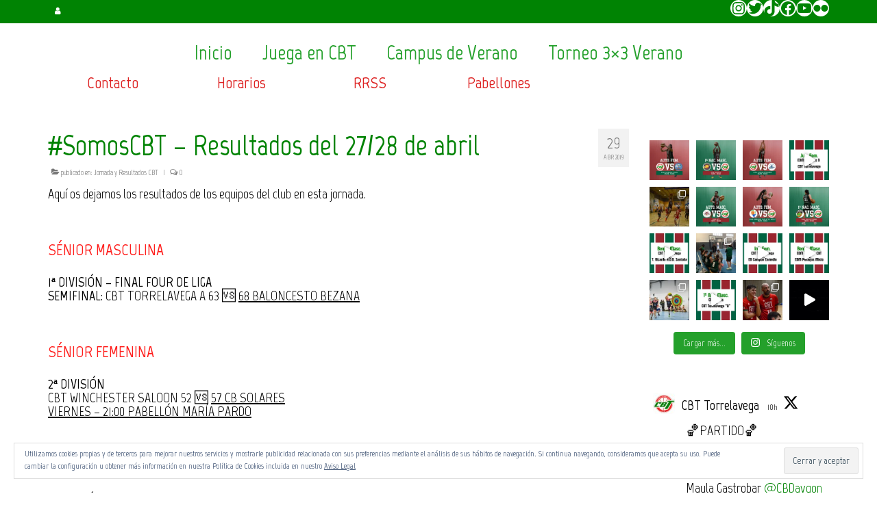

--- FILE ---
content_type: text/html; charset=UTF-8
request_url: https://www.cbtorrelavega.com/somoscbt-resultados-del-27-28-de-abril/
body_size: 31664
content:
<!DOCTYPE html>
<html class="no-js" lang="es" itemscope="itemscope" itemtype="https://schema.org/WebPage">
<head>
  <meta charset="UTF-8">
  <meta name="viewport" content="width=device-width, initial-scale=1.0">
  <meta http-equiv="X-UA-Compatible" content="IE=edge">
  <title>#SomosCBT &#8211; Resultados del 27/28 de abril &#8211; CBT Torrelavega</title>
<meta name='robots' content='max-image-preview:large' />
<!-- Jetpack Site Verification Tags -->
<meta name="google-site-verification" content="yp9ofpEuC_HR_4ECvTKmtUnuqQ-XsN3pl9dCZaT6F8o" />
<link rel='dns-prefetch' href='//stats.wp.com' />
<link rel='dns-prefetch' href='//fonts.googleapis.com' />
<link rel='dns-prefetch' href='//v0.wordpress.com' />
<link rel='dns-prefetch' href='//widgets.wp.com' />
<link rel='dns-prefetch' href='//s0.wp.com' />
<link rel='dns-prefetch' href='//0.gravatar.com' />
<link rel='dns-prefetch' href='//1.gravatar.com' />
<link rel='dns-prefetch' href='//2.gravatar.com' />
<link rel='dns-prefetch' href='//jetpack.wordpress.com' />
<link rel='dns-prefetch' href='//public-api.wordpress.com' />
<link rel='preconnect' href='//i0.wp.com' />
<link rel='preconnect' href='//c0.wp.com' />
<link rel="alternate" type="application/rss+xml" title="CBT Torrelavega &raquo; Feed" href="https://www.cbtorrelavega.com/feed/" />
<link rel="alternate" type="application/rss+xml" title="CBT Torrelavega &raquo; Feed de los comentarios" href="https://www.cbtorrelavega.com/comments/feed/" />
<link rel="alternate" type="application/rss+xml" title="CBT Torrelavega &raquo; Comentario #SomosCBT &#8211; Resultados del 27/28 de abril del feed" href="https://www.cbtorrelavega.com/somoscbt-resultados-del-27-28-de-abril/feed/" />
<link rel="alternate" title="oEmbed (JSON)" type="application/json+oembed" href="https://www.cbtorrelavega.com/wp-json/oembed/1.0/embed?url=https%3A%2F%2Fwww.cbtorrelavega.com%2Fsomoscbt-resultados-del-27-28-de-abril%2F" />
<link rel="alternate" title="oEmbed (XML)" type="text/xml+oembed" href="https://www.cbtorrelavega.com/wp-json/oembed/1.0/embed?url=https%3A%2F%2Fwww.cbtorrelavega.com%2Fsomoscbt-resultados-del-27-28-de-abril%2F&#038;format=xml" />
<style id='wp-img-auto-sizes-contain-inline-css' type='text/css'>
img:is([sizes=auto i],[sizes^="auto," i]){contain-intrinsic-size:3000px 1500px}
/*# sourceURL=wp-img-auto-sizes-contain-inline-css */
</style>
<link rel='stylesheet' id='jetpack_related-posts-css' href='https://c0.wp.com/p/jetpack/15.4/modules/related-posts/related-posts.css' type='text/css' media='all' />
<link rel='stylesheet' id='sbi_styles-css' href='https://www.cbtorrelavega.com/wp-content/plugins/instagram-feed/css/sbi-styles.min.css?ver=6.10.0' type='text/css' media='all' />
<style id='wp-emoji-styles-inline-css' type='text/css'>

	img.wp-smiley, img.emoji {
		display: inline !important;
		border: none !important;
		box-shadow: none !important;
		height: 1em !important;
		width: 1em !important;
		margin: 0 0.07em !important;
		vertical-align: -0.1em !important;
		background: none !important;
		padding: 0 !important;
	}
/*# sourceURL=wp-emoji-styles-inline-css */
</style>
<style id='wp-block-library-inline-css' type='text/css'>
:root{--wp-block-synced-color:#7a00df;--wp-block-synced-color--rgb:122,0,223;--wp-bound-block-color:var(--wp-block-synced-color);--wp-editor-canvas-background:#ddd;--wp-admin-theme-color:#007cba;--wp-admin-theme-color--rgb:0,124,186;--wp-admin-theme-color-darker-10:#006ba1;--wp-admin-theme-color-darker-10--rgb:0,107,160.5;--wp-admin-theme-color-darker-20:#005a87;--wp-admin-theme-color-darker-20--rgb:0,90,135;--wp-admin-border-width-focus:2px}@media (min-resolution:192dpi){:root{--wp-admin-border-width-focus:1.5px}}.wp-element-button{cursor:pointer}:root .has-very-light-gray-background-color{background-color:#eee}:root .has-very-dark-gray-background-color{background-color:#313131}:root .has-very-light-gray-color{color:#eee}:root .has-very-dark-gray-color{color:#313131}:root .has-vivid-green-cyan-to-vivid-cyan-blue-gradient-background{background:linear-gradient(135deg,#00d084,#0693e3)}:root .has-purple-crush-gradient-background{background:linear-gradient(135deg,#34e2e4,#4721fb 50%,#ab1dfe)}:root .has-hazy-dawn-gradient-background{background:linear-gradient(135deg,#faaca8,#dad0ec)}:root .has-subdued-olive-gradient-background{background:linear-gradient(135deg,#fafae1,#67a671)}:root .has-atomic-cream-gradient-background{background:linear-gradient(135deg,#fdd79a,#004a59)}:root .has-nightshade-gradient-background{background:linear-gradient(135deg,#330968,#31cdcf)}:root .has-midnight-gradient-background{background:linear-gradient(135deg,#020381,#2874fc)}:root{--wp--preset--font-size--normal:16px;--wp--preset--font-size--huge:42px}.has-regular-font-size{font-size:1em}.has-larger-font-size{font-size:2.625em}.has-normal-font-size{font-size:var(--wp--preset--font-size--normal)}.has-huge-font-size{font-size:var(--wp--preset--font-size--huge)}.has-text-align-center{text-align:center}.has-text-align-left{text-align:left}.has-text-align-right{text-align:right}.has-fit-text{white-space:nowrap!important}#end-resizable-editor-section{display:none}.aligncenter{clear:both}.items-justified-left{justify-content:flex-start}.items-justified-center{justify-content:center}.items-justified-right{justify-content:flex-end}.items-justified-space-between{justify-content:space-between}.screen-reader-text{border:0;clip-path:inset(50%);height:1px;margin:-1px;overflow:hidden;padding:0;position:absolute;width:1px;word-wrap:normal!important}.screen-reader-text:focus{background-color:#ddd;clip-path:none;color:#444;display:block;font-size:1em;height:auto;left:5px;line-height:normal;padding:15px 23px 14px;text-decoration:none;top:5px;width:auto;z-index:100000}html :where(.has-border-color){border-style:solid}html :where([style*=border-top-color]){border-top-style:solid}html :where([style*=border-right-color]){border-right-style:solid}html :where([style*=border-bottom-color]){border-bottom-style:solid}html :where([style*=border-left-color]){border-left-style:solid}html :where([style*=border-width]){border-style:solid}html :where([style*=border-top-width]){border-top-style:solid}html :where([style*=border-right-width]){border-right-style:solid}html :where([style*=border-bottom-width]){border-bottom-style:solid}html :where([style*=border-left-width]){border-left-style:solid}html :where(img[class*=wp-image-]){height:auto;max-width:100%}:where(figure){margin:0 0 1em}html :where(.is-position-sticky){--wp-admin--admin-bar--position-offset:var(--wp-admin--admin-bar--height,0px)}@media screen and (max-width:600px){html :where(.is-position-sticky){--wp-admin--admin-bar--position-offset:0px}}

/*# sourceURL=wp-block-library-inline-css */
</style><style id='wp-block-image-inline-css' type='text/css'>
.wp-block-image>a,.wp-block-image>figure>a{display:inline-block}.wp-block-image img{box-sizing:border-box;height:auto;max-width:100%;vertical-align:bottom}@media not (prefers-reduced-motion){.wp-block-image img.hide{visibility:hidden}.wp-block-image img.show{animation:show-content-image .4s}}.wp-block-image[style*=border-radius] img,.wp-block-image[style*=border-radius]>a{border-radius:inherit}.wp-block-image.has-custom-border img{box-sizing:border-box}.wp-block-image.aligncenter{text-align:center}.wp-block-image.alignfull>a,.wp-block-image.alignwide>a{width:100%}.wp-block-image.alignfull img,.wp-block-image.alignwide img{height:auto;width:100%}.wp-block-image .aligncenter,.wp-block-image .alignleft,.wp-block-image .alignright,.wp-block-image.aligncenter,.wp-block-image.alignleft,.wp-block-image.alignright{display:table}.wp-block-image .aligncenter>figcaption,.wp-block-image .alignleft>figcaption,.wp-block-image .alignright>figcaption,.wp-block-image.aligncenter>figcaption,.wp-block-image.alignleft>figcaption,.wp-block-image.alignright>figcaption{caption-side:bottom;display:table-caption}.wp-block-image .alignleft{float:left;margin:.5em 1em .5em 0}.wp-block-image .alignright{float:right;margin:.5em 0 .5em 1em}.wp-block-image .aligncenter{margin-left:auto;margin-right:auto}.wp-block-image :where(figcaption){margin-bottom:1em;margin-top:.5em}.wp-block-image.is-style-circle-mask img{border-radius:9999px}@supports ((-webkit-mask-image:none) or (mask-image:none)) or (-webkit-mask-image:none){.wp-block-image.is-style-circle-mask img{border-radius:0;-webkit-mask-image:url('data:image/svg+xml;utf8,<svg viewBox="0 0 100 100" xmlns="http://www.w3.org/2000/svg"><circle cx="50" cy="50" r="50"/></svg>');mask-image:url('data:image/svg+xml;utf8,<svg viewBox="0 0 100 100" xmlns="http://www.w3.org/2000/svg"><circle cx="50" cy="50" r="50"/></svg>');mask-mode:alpha;-webkit-mask-position:center;mask-position:center;-webkit-mask-repeat:no-repeat;mask-repeat:no-repeat;-webkit-mask-size:contain;mask-size:contain}}:root :where(.wp-block-image.is-style-rounded img,.wp-block-image .is-style-rounded img){border-radius:9999px}.wp-block-image figure{margin:0}.wp-lightbox-container{display:flex;flex-direction:column;position:relative}.wp-lightbox-container img{cursor:zoom-in}.wp-lightbox-container img:hover+button{opacity:1}.wp-lightbox-container button{align-items:center;backdrop-filter:blur(16px) saturate(180%);background-color:#5a5a5a40;border:none;border-radius:4px;cursor:zoom-in;display:flex;height:20px;justify-content:center;opacity:0;padding:0;position:absolute;right:16px;text-align:center;top:16px;width:20px;z-index:100}@media not (prefers-reduced-motion){.wp-lightbox-container button{transition:opacity .2s ease}}.wp-lightbox-container button:focus-visible{outline:3px auto #5a5a5a40;outline:3px auto -webkit-focus-ring-color;outline-offset:3px}.wp-lightbox-container button:hover{cursor:pointer;opacity:1}.wp-lightbox-container button:focus{opacity:1}.wp-lightbox-container button:focus,.wp-lightbox-container button:hover,.wp-lightbox-container button:not(:hover):not(:active):not(.has-background){background-color:#5a5a5a40;border:none}.wp-lightbox-overlay{box-sizing:border-box;cursor:zoom-out;height:100vh;left:0;overflow:hidden;position:fixed;top:0;visibility:hidden;width:100%;z-index:100000}.wp-lightbox-overlay .close-button{align-items:center;cursor:pointer;display:flex;justify-content:center;min-height:40px;min-width:40px;padding:0;position:absolute;right:calc(env(safe-area-inset-right) + 16px);top:calc(env(safe-area-inset-top) + 16px);z-index:5000000}.wp-lightbox-overlay .close-button:focus,.wp-lightbox-overlay .close-button:hover,.wp-lightbox-overlay .close-button:not(:hover):not(:active):not(.has-background){background:none;border:none}.wp-lightbox-overlay .lightbox-image-container{height:var(--wp--lightbox-container-height);left:50%;overflow:hidden;position:absolute;top:50%;transform:translate(-50%,-50%);transform-origin:top left;width:var(--wp--lightbox-container-width);z-index:9999999999}.wp-lightbox-overlay .wp-block-image{align-items:center;box-sizing:border-box;display:flex;height:100%;justify-content:center;margin:0;position:relative;transform-origin:0 0;width:100%;z-index:3000000}.wp-lightbox-overlay .wp-block-image img{height:var(--wp--lightbox-image-height);min-height:var(--wp--lightbox-image-height);min-width:var(--wp--lightbox-image-width);width:var(--wp--lightbox-image-width)}.wp-lightbox-overlay .wp-block-image figcaption{display:none}.wp-lightbox-overlay button{background:none;border:none}.wp-lightbox-overlay .scrim{background-color:#fff;height:100%;opacity:.9;position:absolute;width:100%;z-index:2000000}.wp-lightbox-overlay.active{visibility:visible}@media not (prefers-reduced-motion){.wp-lightbox-overlay.active{animation:turn-on-visibility .25s both}.wp-lightbox-overlay.active img{animation:turn-on-visibility .35s both}.wp-lightbox-overlay.show-closing-animation:not(.active){animation:turn-off-visibility .35s both}.wp-lightbox-overlay.show-closing-animation:not(.active) img{animation:turn-off-visibility .25s both}.wp-lightbox-overlay.zoom.active{animation:none;opacity:1;visibility:visible}.wp-lightbox-overlay.zoom.active .lightbox-image-container{animation:lightbox-zoom-in .4s}.wp-lightbox-overlay.zoom.active .lightbox-image-container img{animation:none}.wp-lightbox-overlay.zoom.active .scrim{animation:turn-on-visibility .4s forwards}.wp-lightbox-overlay.zoom.show-closing-animation:not(.active){animation:none}.wp-lightbox-overlay.zoom.show-closing-animation:not(.active) .lightbox-image-container{animation:lightbox-zoom-out .4s}.wp-lightbox-overlay.zoom.show-closing-animation:not(.active) .lightbox-image-container img{animation:none}.wp-lightbox-overlay.zoom.show-closing-animation:not(.active) .scrim{animation:turn-off-visibility .4s forwards}}@keyframes show-content-image{0%{visibility:hidden}99%{visibility:hidden}to{visibility:visible}}@keyframes turn-on-visibility{0%{opacity:0}to{opacity:1}}@keyframes turn-off-visibility{0%{opacity:1;visibility:visible}99%{opacity:0;visibility:visible}to{opacity:0;visibility:hidden}}@keyframes lightbox-zoom-in{0%{transform:translate(calc((-100vw + var(--wp--lightbox-scrollbar-width))/2 + var(--wp--lightbox-initial-left-position)),calc(-50vh + var(--wp--lightbox-initial-top-position))) scale(var(--wp--lightbox-scale))}to{transform:translate(-50%,-50%) scale(1)}}@keyframes lightbox-zoom-out{0%{transform:translate(-50%,-50%) scale(1);visibility:visible}99%{visibility:visible}to{transform:translate(calc((-100vw + var(--wp--lightbox-scrollbar-width))/2 + var(--wp--lightbox-initial-left-position)),calc(-50vh + var(--wp--lightbox-initial-top-position))) scale(var(--wp--lightbox-scale));visibility:hidden}}
/*# sourceURL=https://c0.wp.com/c/6.9/wp-includes/blocks/image/style.min.css */
</style>
<style id='wp-block-search-inline-css' type='text/css'>
.wp-block-search__button{margin-left:10px;word-break:normal}.wp-block-search__button.has-icon{line-height:0}.wp-block-search__button svg{height:1.25em;min-height:24px;min-width:24px;width:1.25em;fill:currentColor;vertical-align:text-bottom}:where(.wp-block-search__button){border:1px solid #ccc;padding:6px 10px}.wp-block-search__inside-wrapper{display:flex;flex:auto;flex-wrap:nowrap;max-width:100%}.wp-block-search__label{width:100%}.wp-block-search.wp-block-search__button-only .wp-block-search__button{box-sizing:border-box;display:flex;flex-shrink:0;justify-content:center;margin-left:0;max-width:100%}.wp-block-search.wp-block-search__button-only .wp-block-search__inside-wrapper{min-width:0!important;transition-property:width}.wp-block-search.wp-block-search__button-only .wp-block-search__input{flex-basis:100%;transition-duration:.3s}.wp-block-search.wp-block-search__button-only.wp-block-search__searchfield-hidden,.wp-block-search.wp-block-search__button-only.wp-block-search__searchfield-hidden .wp-block-search__inside-wrapper{overflow:hidden}.wp-block-search.wp-block-search__button-only.wp-block-search__searchfield-hidden .wp-block-search__input{border-left-width:0!important;border-right-width:0!important;flex-basis:0;flex-grow:0;margin:0;min-width:0!important;padding-left:0!important;padding-right:0!important;width:0!important}:where(.wp-block-search__input){appearance:none;border:1px solid #949494;flex-grow:1;font-family:inherit;font-size:inherit;font-style:inherit;font-weight:inherit;letter-spacing:inherit;line-height:inherit;margin-left:0;margin-right:0;min-width:3rem;padding:8px;text-decoration:unset!important;text-transform:inherit}:where(.wp-block-search__button-inside .wp-block-search__inside-wrapper){background-color:#fff;border:1px solid #949494;box-sizing:border-box;padding:4px}:where(.wp-block-search__button-inside .wp-block-search__inside-wrapper) .wp-block-search__input{border:none;border-radius:0;padding:0 4px}:where(.wp-block-search__button-inside .wp-block-search__inside-wrapper) .wp-block-search__input:focus{outline:none}:where(.wp-block-search__button-inside .wp-block-search__inside-wrapper) :where(.wp-block-search__button){padding:4px 8px}.wp-block-search.aligncenter .wp-block-search__inside-wrapper{margin:auto}.wp-block[data-align=right] .wp-block-search.wp-block-search__button-only .wp-block-search__inside-wrapper{float:right}
/*# sourceURL=https://c0.wp.com/c/6.9/wp-includes/blocks/search/style.min.css */
</style>
<style id='wp-block-social-links-inline-css' type='text/css'>
.wp-block-social-links{background:none;box-sizing:border-box;margin-left:0;padding-left:0;padding-right:0;text-indent:0}.wp-block-social-links .wp-social-link a,.wp-block-social-links .wp-social-link a:hover{border-bottom:0;box-shadow:none;text-decoration:none}.wp-block-social-links .wp-social-link svg{height:1em;width:1em}.wp-block-social-links .wp-social-link span:not(.screen-reader-text){font-size:.65em;margin-left:.5em;margin-right:.5em}.wp-block-social-links.has-small-icon-size{font-size:16px}.wp-block-social-links,.wp-block-social-links.has-normal-icon-size{font-size:24px}.wp-block-social-links.has-large-icon-size{font-size:36px}.wp-block-social-links.has-huge-icon-size{font-size:48px}.wp-block-social-links.aligncenter{display:flex;justify-content:center}.wp-block-social-links.alignright{justify-content:flex-end}.wp-block-social-link{border-radius:9999px;display:block}@media not (prefers-reduced-motion){.wp-block-social-link{transition:transform .1s ease}}.wp-block-social-link{height:auto}.wp-block-social-link a{align-items:center;display:flex;line-height:0}.wp-block-social-link:hover{transform:scale(1.1)}.wp-block-social-links .wp-block-social-link.wp-social-link{display:inline-block;margin:0;padding:0}.wp-block-social-links .wp-block-social-link.wp-social-link .wp-block-social-link-anchor,.wp-block-social-links .wp-block-social-link.wp-social-link .wp-block-social-link-anchor svg,.wp-block-social-links .wp-block-social-link.wp-social-link .wp-block-social-link-anchor:active,.wp-block-social-links .wp-block-social-link.wp-social-link .wp-block-social-link-anchor:hover,.wp-block-social-links .wp-block-social-link.wp-social-link .wp-block-social-link-anchor:visited{color:currentColor;fill:currentColor}:where(.wp-block-social-links:not(.is-style-logos-only)) .wp-social-link{background-color:#f0f0f0;color:#444}:where(.wp-block-social-links:not(.is-style-logos-only)) .wp-social-link-amazon{background-color:#f90;color:#fff}:where(.wp-block-social-links:not(.is-style-logos-only)) .wp-social-link-bandcamp{background-color:#1ea0c3;color:#fff}:where(.wp-block-social-links:not(.is-style-logos-only)) .wp-social-link-behance{background-color:#0757fe;color:#fff}:where(.wp-block-social-links:not(.is-style-logos-only)) .wp-social-link-bluesky{background-color:#0a7aff;color:#fff}:where(.wp-block-social-links:not(.is-style-logos-only)) .wp-social-link-codepen{background-color:#1e1f26;color:#fff}:where(.wp-block-social-links:not(.is-style-logos-only)) .wp-social-link-deviantart{background-color:#02e49b;color:#fff}:where(.wp-block-social-links:not(.is-style-logos-only)) .wp-social-link-discord{background-color:#5865f2;color:#fff}:where(.wp-block-social-links:not(.is-style-logos-only)) .wp-social-link-dribbble{background-color:#e94c89;color:#fff}:where(.wp-block-social-links:not(.is-style-logos-only)) .wp-social-link-dropbox{background-color:#4280ff;color:#fff}:where(.wp-block-social-links:not(.is-style-logos-only)) .wp-social-link-etsy{background-color:#f45800;color:#fff}:where(.wp-block-social-links:not(.is-style-logos-only)) .wp-social-link-facebook{background-color:#0866ff;color:#fff}:where(.wp-block-social-links:not(.is-style-logos-only)) .wp-social-link-fivehundredpx{background-color:#000;color:#fff}:where(.wp-block-social-links:not(.is-style-logos-only)) .wp-social-link-flickr{background-color:#0461dd;color:#fff}:where(.wp-block-social-links:not(.is-style-logos-only)) .wp-social-link-foursquare{background-color:#e65678;color:#fff}:where(.wp-block-social-links:not(.is-style-logos-only)) .wp-social-link-github{background-color:#24292d;color:#fff}:where(.wp-block-social-links:not(.is-style-logos-only)) .wp-social-link-goodreads{background-color:#eceadd;color:#382110}:where(.wp-block-social-links:not(.is-style-logos-only)) .wp-social-link-google{background-color:#ea4434;color:#fff}:where(.wp-block-social-links:not(.is-style-logos-only)) .wp-social-link-gravatar{background-color:#1d4fc4;color:#fff}:where(.wp-block-social-links:not(.is-style-logos-only)) .wp-social-link-instagram{background-color:#f00075;color:#fff}:where(.wp-block-social-links:not(.is-style-logos-only)) .wp-social-link-lastfm{background-color:#e21b24;color:#fff}:where(.wp-block-social-links:not(.is-style-logos-only)) .wp-social-link-linkedin{background-color:#0d66c2;color:#fff}:where(.wp-block-social-links:not(.is-style-logos-only)) .wp-social-link-mastodon{background-color:#3288d4;color:#fff}:where(.wp-block-social-links:not(.is-style-logos-only)) .wp-social-link-medium{background-color:#000;color:#fff}:where(.wp-block-social-links:not(.is-style-logos-only)) .wp-social-link-meetup{background-color:#f6405f;color:#fff}:where(.wp-block-social-links:not(.is-style-logos-only)) .wp-social-link-patreon{background-color:#000;color:#fff}:where(.wp-block-social-links:not(.is-style-logos-only)) .wp-social-link-pinterest{background-color:#e60122;color:#fff}:where(.wp-block-social-links:not(.is-style-logos-only)) .wp-social-link-pocket{background-color:#ef4155;color:#fff}:where(.wp-block-social-links:not(.is-style-logos-only)) .wp-social-link-reddit{background-color:#ff4500;color:#fff}:where(.wp-block-social-links:not(.is-style-logos-only)) .wp-social-link-skype{background-color:#0478d7;color:#fff}:where(.wp-block-social-links:not(.is-style-logos-only)) .wp-social-link-snapchat{background-color:#fefc00;color:#fff;stroke:#000}:where(.wp-block-social-links:not(.is-style-logos-only)) .wp-social-link-soundcloud{background-color:#ff5600;color:#fff}:where(.wp-block-social-links:not(.is-style-logos-only)) .wp-social-link-spotify{background-color:#1bd760;color:#fff}:where(.wp-block-social-links:not(.is-style-logos-only)) .wp-social-link-telegram{background-color:#2aabee;color:#fff}:where(.wp-block-social-links:not(.is-style-logos-only)) .wp-social-link-threads{background-color:#000;color:#fff}:where(.wp-block-social-links:not(.is-style-logos-only)) .wp-social-link-tiktok{background-color:#000;color:#fff}:where(.wp-block-social-links:not(.is-style-logos-only)) .wp-social-link-tumblr{background-color:#011835;color:#fff}:where(.wp-block-social-links:not(.is-style-logos-only)) .wp-social-link-twitch{background-color:#6440a4;color:#fff}:where(.wp-block-social-links:not(.is-style-logos-only)) .wp-social-link-twitter{background-color:#1da1f2;color:#fff}:where(.wp-block-social-links:not(.is-style-logos-only)) .wp-social-link-vimeo{background-color:#1eb7ea;color:#fff}:where(.wp-block-social-links:not(.is-style-logos-only)) .wp-social-link-vk{background-color:#4680c2;color:#fff}:where(.wp-block-social-links:not(.is-style-logos-only)) .wp-social-link-wordpress{background-color:#3499cd;color:#fff}:where(.wp-block-social-links:not(.is-style-logos-only)) .wp-social-link-whatsapp{background-color:#25d366;color:#fff}:where(.wp-block-social-links:not(.is-style-logos-only)) .wp-social-link-x{background-color:#000;color:#fff}:where(.wp-block-social-links:not(.is-style-logos-only)) .wp-social-link-yelp{background-color:#d32422;color:#fff}:where(.wp-block-social-links:not(.is-style-logos-only)) .wp-social-link-youtube{background-color:red;color:#fff}:where(.wp-block-social-links.is-style-logos-only) .wp-social-link{background:none}:where(.wp-block-social-links.is-style-logos-only) .wp-social-link svg{height:1.25em;width:1.25em}:where(.wp-block-social-links.is-style-logos-only) .wp-social-link-amazon{color:#f90}:where(.wp-block-social-links.is-style-logos-only) .wp-social-link-bandcamp{color:#1ea0c3}:where(.wp-block-social-links.is-style-logos-only) .wp-social-link-behance{color:#0757fe}:where(.wp-block-social-links.is-style-logos-only) .wp-social-link-bluesky{color:#0a7aff}:where(.wp-block-social-links.is-style-logos-only) .wp-social-link-codepen{color:#1e1f26}:where(.wp-block-social-links.is-style-logos-only) .wp-social-link-deviantart{color:#02e49b}:where(.wp-block-social-links.is-style-logos-only) .wp-social-link-discord{color:#5865f2}:where(.wp-block-social-links.is-style-logos-only) .wp-social-link-dribbble{color:#e94c89}:where(.wp-block-social-links.is-style-logos-only) .wp-social-link-dropbox{color:#4280ff}:where(.wp-block-social-links.is-style-logos-only) .wp-social-link-etsy{color:#f45800}:where(.wp-block-social-links.is-style-logos-only) .wp-social-link-facebook{color:#0866ff}:where(.wp-block-social-links.is-style-logos-only) .wp-social-link-fivehundredpx{color:#000}:where(.wp-block-social-links.is-style-logos-only) .wp-social-link-flickr{color:#0461dd}:where(.wp-block-social-links.is-style-logos-only) .wp-social-link-foursquare{color:#e65678}:where(.wp-block-social-links.is-style-logos-only) .wp-social-link-github{color:#24292d}:where(.wp-block-social-links.is-style-logos-only) .wp-social-link-goodreads{color:#382110}:where(.wp-block-social-links.is-style-logos-only) .wp-social-link-google{color:#ea4434}:where(.wp-block-social-links.is-style-logos-only) .wp-social-link-gravatar{color:#1d4fc4}:where(.wp-block-social-links.is-style-logos-only) .wp-social-link-instagram{color:#f00075}:where(.wp-block-social-links.is-style-logos-only) .wp-social-link-lastfm{color:#e21b24}:where(.wp-block-social-links.is-style-logos-only) .wp-social-link-linkedin{color:#0d66c2}:where(.wp-block-social-links.is-style-logos-only) .wp-social-link-mastodon{color:#3288d4}:where(.wp-block-social-links.is-style-logos-only) .wp-social-link-medium{color:#000}:where(.wp-block-social-links.is-style-logos-only) .wp-social-link-meetup{color:#f6405f}:where(.wp-block-social-links.is-style-logos-only) .wp-social-link-patreon{color:#000}:where(.wp-block-social-links.is-style-logos-only) .wp-social-link-pinterest{color:#e60122}:where(.wp-block-social-links.is-style-logos-only) .wp-social-link-pocket{color:#ef4155}:where(.wp-block-social-links.is-style-logos-only) .wp-social-link-reddit{color:#ff4500}:where(.wp-block-social-links.is-style-logos-only) .wp-social-link-skype{color:#0478d7}:where(.wp-block-social-links.is-style-logos-only) .wp-social-link-snapchat{color:#fff;stroke:#000}:where(.wp-block-social-links.is-style-logos-only) .wp-social-link-soundcloud{color:#ff5600}:where(.wp-block-social-links.is-style-logos-only) .wp-social-link-spotify{color:#1bd760}:where(.wp-block-social-links.is-style-logos-only) .wp-social-link-telegram{color:#2aabee}:where(.wp-block-social-links.is-style-logos-only) .wp-social-link-threads{color:#000}:where(.wp-block-social-links.is-style-logos-only) .wp-social-link-tiktok{color:#000}:where(.wp-block-social-links.is-style-logos-only) .wp-social-link-tumblr{color:#011835}:where(.wp-block-social-links.is-style-logos-only) .wp-social-link-twitch{color:#6440a4}:where(.wp-block-social-links.is-style-logos-only) .wp-social-link-twitter{color:#1da1f2}:where(.wp-block-social-links.is-style-logos-only) .wp-social-link-vimeo{color:#1eb7ea}:where(.wp-block-social-links.is-style-logos-only) .wp-social-link-vk{color:#4680c2}:where(.wp-block-social-links.is-style-logos-only) .wp-social-link-whatsapp{color:#25d366}:where(.wp-block-social-links.is-style-logos-only) .wp-social-link-wordpress{color:#3499cd}:where(.wp-block-social-links.is-style-logos-only) .wp-social-link-x{color:#000}:where(.wp-block-social-links.is-style-logos-only) .wp-social-link-yelp{color:#d32422}:where(.wp-block-social-links.is-style-logos-only) .wp-social-link-youtube{color:red}.wp-block-social-links.is-style-pill-shape .wp-social-link{width:auto}:root :where(.wp-block-social-links .wp-social-link a){padding:.25em}:root :where(.wp-block-social-links.is-style-logos-only .wp-social-link a){padding:0}:root :where(.wp-block-social-links.is-style-pill-shape .wp-social-link a){padding-left:.6666666667em;padding-right:.6666666667em}.wp-block-social-links:not(.has-icon-color):not(.has-icon-background-color) .wp-social-link-snapchat .wp-block-social-link-label{color:#000}
/*# sourceURL=https://c0.wp.com/c/6.9/wp-includes/blocks/social-links/style.min.css */
</style>
<style id='global-styles-inline-css' type='text/css'>
:root{--wp--preset--aspect-ratio--square: 1;--wp--preset--aspect-ratio--4-3: 4/3;--wp--preset--aspect-ratio--3-4: 3/4;--wp--preset--aspect-ratio--3-2: 3/2;--wp--preset--aspect-ratio--2-3: 2/3;--wp--preset--aspect-ratio--16-9: 16/9;--wp--preset--aspect-ratio--9-16: 9/16;--wp--preset--color--black: #000;--wp--preset--color--cyan-bluish-gray: #abb8c3;--wp--preset--color--white: #fff;--wp--preset--color--pale-pink: #f78da7;--wp--preset--color--vivid-red: #cf2e2e;--wp--preset--color--luminous-vivid-orange: #ff6900;--wp--preset--color--luminous-vivid-amber: #fcb900;--wp--preset--color--light-green-cyan: #7bdcb5;--wp--preset--color--vivid-green-cyan: #00d084;--wp--preset--color--pale-cyan-blue: #8ed1fc;--wp--preset--color--vivid-cyan-blue: #0693e3;--wp--preset--color--vivid-purple: #9b51e0;--wp--preset--color--virtue-primary: #008303;--wp--preset--color--virtue-primary-light: #ff1e1c;--wp--preset--color--very-light-gray: #eee;--wp--preset--color--very-dark-gray: #444;--wp--preset--gradient--vivid-cyan-blue-to-vivid-purple: linear-gradient(135deg,rgb(6,147,227) 0%,rgb(155,81,224) 100%);--wp--preset--gradient--light-green-cyan-to-vivid-green-cyan: linear-gradient(135deg,rgb(122,220,180) 0%,rgb(0,208,130) 100%);--wp--preset--gradient--luminous-vivid-amber-to-luminous-vivid-orange: linear-gradient(135deg,rgb(252,185,0) 0%,rgb(255,105,0) 100%);--wp--preset--gradient--luminous-vivid-orange-to-vivid-red: linear-gradient(135deg,rgb(255,105,0) 0%,rgb(207,46,46) 100%);--wp--preset--gradient--very-light-gray-to-cyan-bluish-gray: linear-gradient(135deg,rgb(238,238,238) 0%,rgb(169,184,195) 100%);--wp--preset--gradient--cool-to-warm-spectrum: linear-gradient(135deg,rgb(74,234,220) 0%,rgb(151,120,209) 20%,rgb(207,42,186) 40%,rgb(238,44,130) 60%,rgb(251,105,98) 80%,rgb(254,248,76) 100%);--wp--preset--gradient--blush-light-purple: linear-gradient(135deg,rgb(255,206,236) 0%,rgb(152,150,240) 100%);--wp--preset--gradient--blush-bordeaux: linear-gradient(135deg,rgb(254,205,165) 0%,rgb(254,45,45) 50%,rgb(107,0,62) 100%);--wp--preset--gradient--luminous-dusk: linear-gradient(135deg,rgb(255,203,112) 0%,rgb(199,81,192) 50%,rgb(65,88,208) 100%);--wp--preset--gradient--pale-ocean: linear-gradient(135deg,rgb(255,245,203) 0%,rgb(182,227,212) 50%,rgb(51,167,181) 100%);--wp--preset--gradient--electric-grass: linear-gradient(135deg,rgb(202,248,128) 0%,rgb(113,206,126) 100%);--wp--preset--gradient--midnight: linear-gradient(135deg,rgb(2,3,129) 0%,rgb(40,116,252) 100%);--wp--preset--font-size--small: 13px;--wp--preset--font-size--medium: 20px;--wp--preset--font-size--large: 36px;--wp--preset--font-size--x-large: 42px;--wp--preset--spacing--20: 0.44rem;--wp--preset--spacing--30: 0.67rem;--wp--preset--spacing--40: 1rem;--wp--preset--spacing--50: 1.5rem;--wp--preset--spacing--60: 2.25rem;--wp--preset--spacing--70: 3.38rem;--wp--preset--spacing--80: 5.06rem;--wp--preset--shadow--natural: 6px 6px 9px rgba(0, 0, 0, 0.2);--wp--preset--shadow--deep: 12px 12px 50px rgba(0, 0, 0, 0.4);--wp--preset--shadow--sharp: 6px 6px 0px rgba(0, 0, 0, 0.2);--wp--preset--shadow--outlined: 6px 6px 0px -3px rgb(255, 255, 255), 6px 6px rgb(0, 0, 0);--wp--preset--shadow--crisp: 6px 6px 0px rgb(0, 0, 0);}:where(.is-layout-flex){gap: 0.5em;}:where(.is-layout-grid){gap: 0.5em;}body .is-layout-flex{display: flex;}.is-layout-flex{flex-wrap: wrap;align-items: center;}.is-layout-flex > :is(*, div){margin: 0;}body .is-layout-grid{display: grid;}.is-layout-grid > :is(*, div){margin: 0;}:where(.wp-block-columns.is-layout-flex){gap: 2em;}:where(.wp-block-columns.is-layout-grid){gap: 2em;}:where(.wp-block-post-template.is-layout-flex){gap: 1.25em;}:where(.wp-block-post-template.is-layout-grid){gap: 1.25em;}.has-black-color{color: var(--wp--preset--color--black) !important;}.has-cyan-bluish-gray-color{color: var(--wp--preset--color--cyan-bluish-gray) !important;}.has-white-color{color: var(--wp--preset--color--white) !important;}.has-pale-pink-color{color: var(--wp--preset--color--pale-pink) !important;}.has-vivid-red-color{color: var(--wp--preset--color--vivid-red) !important;}.has-luminous-vivid-orange-color{color: var(--wp--preset--color--luminous-vivid-orange) !important;}.has-luminous-vivid-amber-color{color: var(--wp--preset--color--luminous-vivid-amber) !important;}.has-light-green-cyan-color{color: var(--wp--preset--color--light-green-cyan) !important;}.has-vivid-green-cyan-color{color: var(--wp--preset--color--vivid-green-cyan) !important;}.has-pale-cyan-blue-color{color: var(--wp--preset--color--pale-cyan-blue) !important;}.has-vivid-cyan-blue-color{color: var(--wp--preset--color--vivid-cyan-blue) !important;}.has-vivid-purple-color{color: var(--wp--preset--color--vivid-purple) !important;}.has-black-background-color{background-color: var(--wp--preset--color--black) !important;}.has-cyan-bluish-gray-background-color{background-color: var(--wp--preset--color--cyan-bluish-gray) !important;}.has-white-background-color{background-color: var(--wp--preset--color--white) !important;}.has-pale-pink-background-color{background-color: var(--wp--preset--color--pale-pink) !important;}.has-vivid-red-background-color{background-color: var(--wp--preset--color--vivid-red) !important;}.has-luminous-vivid-orange-background-color{background-color: var(--wp--preset--color--luminous-vivid-orange) !important;}.has-luminous-vivid-amber-background-color{background-color: var(--wp--preset--color--luminous-vivid-amber) !important;}.has-light-green-cyan-background-color{background-color: var(--wp--preset--color--light-green-cyan) !important;}.has-vivid-green-cyan-background-color{background-color: var(--wp--preset--color--vivid-green-cyan) !important;}.has-pale-cyan-blue-background-color{background-color: var(--wp--preset--color--pale-cyan-blue) !important;}.has-vivid-cyan-blue-background-color{background-color: var(--wp--preset--color--vivid-cyan-blue) !important;}.has-vivid-purple-background-color{background-color: var(--wp--preset--color--vivid-purple) !important;}.has-black-border-color{border-color: var(--wp--preset--color--black) !important;}.has-cyan-bluish-gray-border-color{border-color: var(--wp--preset--color--cyan-bluish-gray) !important;}.has-white-border-color{border-color: var(--wp--preset--color--white) !important;}.has-pale-pink-border-color{border-color: var(--wp--preset--color--pale-pink) !important;}.has-vivid-red-border-color{border-color: var(--wp--preset--color--vivid-red) !important;}.has-luminous-vivid-orange-border-color{border-color: var(--wp--preset--color--luminous-vivid-orange) !important;}.has-luminous-vivid-amber-border-color{border-color: var(--wp--preset--color--luminous-vivid-amber) !important;}.has-light-green-cyan-border-color{border-color: var(--wp--preset--color--light-green-cyan) !important;}.has-vivid-green-cyan-border-color{border-color: var(--wp--preset--color--vivid-green-cyan) !important;}.has-pale-cyan-blue-border-color{border-color: var(--wp--preset--color--pale-cyan-blue) !important;}.has-vivid-cyan-blue-border-color{border-color: var(--wp--preset--color--vivid-cyan-blue) !important;}.has-vivid-purple-border-color{border-color: var(--wp--preset--color--vivid-purple) !important;}.has-vivid-cyan-blue-to-vivid-purple-gradient-background{background: var(--wp--preset--gradient--vivid-cyan-blue-to-vivid-purple) !important;}.has-light-green-cyan-to-vivid-green-cyan-gradient-background{background: var(--wp--preset--gradient--light-green-cyan-to-vivid-green-cyan) !important;}.has-luminous-vivid-amber-to-luminous-vivid-orange-gradient-background{background: var(--wp--preset--gradient--luminous-vivid-amber-to-luminous-vivid-orange) !important;}.has-luminous-vivid-orange-to-vivid-red-gradient-background{background: var(--wp--preset--gradient--luminous-vivid-orange-to-vivid-red) !important;}.has-very-light-gray-to-cyan-bluish-gray-gradient-background{background: var(--wp--preset--gradient--very-light-gray-to-cyan-bluish-gray) !important;}.has-cool-to-warm-spectrum-gradient-background{background: var(--wp--preset--gradient--cool-to-warm-spectrum) !important;}.has-blush-light-purple-gradient-background{background: var(--wp--preset--gradient--blush-light-purple) !important;}.has-blush-bordeaux-gradient-background{background: var(--wp--preset--gradient--blush-bordeaux) !important;}.has-luminous-dusk-gradient-background{background: var(--wp--preset--gradient--luminous-dusk) !important;}.has-pale-ocean-gradient-background{background: var(--wp--preset--gradient--pale-ocean) !important;}.has-electric-grass-gradient-background{background: var(--wp--preset--gradient--electric-grass) !important;}.has-midnight-gradient-background{background: var(--wp--preset--gradient--midnight) !important;}.has-small-font-size{font-size: var(--wp--preset--font-size--small) !important;}.has-medium-font-size{font-size: var(--wp--preset--font-size--medium) !important;}.has-large-font-size{font-size: var(--wp--preset--font-size--large) !important;}.has-x-large-font-size{font-size: var(--wp--preset--font-size--x-large) !important;}
/*# sourceURL=global-styles-inline-css */
</style>
<style id='core-block-supports-inline-css' type='text/css'>
.wp-container-core-social-links-is-layout-7d91731e{flex-wrap:nowrap;justify-content:flex-end;}.wp-container-core-social-links-is-layout-8e8a235c{flex-wrap:nowrap;justify-content:flex-start;}
/*# sourceURL=core-block-supports-inline-css */
</style>

<style id='classic-theme-styles-inline-css' type='text/css'>
/*! This file is auto-generated */
.wp-block-button__link{color:#fff;background-color:#32373c;border-radius:9999px;box-shadow:none;text-decoration:none;padding:calc(.667em + 2px) calc(1.333em + 2px);font-size:1.125em}.wp-block-file__button{background:#32373c;color:#fff;text-decoration:none}
/*# sourceURL=/wp-includes/css/classic-themes.min.css */
</style>
<link rel='stylesheet' id='ctf_styles-css' href='https://www.cbtorrelavega.com/wp-content/plugins/custom-twitter-feeds/css/ctf-styles.min.css?ver=2.3.1' type='text/css' media='all' />
<link rel='stylesheet' id='jetpack_likes-css' href='https://c0.wp.com/p/jetpack/15.4/modules/likes/style.css' type='text/css' media='all' />
<style id='kadence-blocks-global-variables-inline-css' type='text/css'>
:root {--global-kb-font-size-sm:clamp(0.8rem, 0.73rem + 0.217vw, 0.9rem);--global-kb-font-size-md:clamp(1.1rem, 0.995rem + 0.326vw, 1.25rem);--global-kb-font-size-lg:clamp(1.75rem, 1.576rem + 0.543vw, 2rem);--global-kb-font-size-xl:clamp(2.25rem, 1.728rem + 1.63vw, 3rem);--global-kb-font-size-xxl:clamp(2.5rem, 1.456rem + 3.26vw, 4rem);--global-kb-font-size-xxxl:clamp(2.75rem, 0.489rem + 7.065vw, 6rem);}:root {--global-palette1: #3182CE;--global-palette2: #2B6CB0;--global-palette3: #1A202C;--global-palette4: #2D3748;--global-palette5: #4A5568;--global-palette6: #718096;--global-palette7: #EDF2F7;--global-palette8: #F7FAFC;--global-palette9: #ffffff;}
/*# sourceURL=kadence-blocks-global-variables-inline-css */
</style>
<link rel='stylesheet' id='virtue_theme-css' href='https://www.cbtorrelavega.com/wp-content/themes/virtue/assets/css/virtue.css?ver=3.4.14' type='text/css' media='all' />
<link rel='stylesheet' id='virtue_skin-css' href='https://www.cbtorrelavega.com/wp-content/themes/virtue/assets/css/skins/default.css?ver=3.4.14' type='text/css' media='all' />
<link rel='stylesheet' id='redux-google-fonts-virtue-css' href='https://fonts.googleapis.com/css?family=Jockey+One%3A400%7CKhand%3A400%7CLato%3A700%7CMarvel%3A400%2C700%2C400italic%2C700italic&#038;subset=latin&#038;ver=6.9' type='text/css' media='all' />
<link rel='stylesheet' id='sharedaddy-css' href='https://c0.wp.com/p/jetpack/15.4/modules/sharedaddy/sharing.css' type='text/css' media='all' />
<link rel='stylesheet' id='social-logos-css' href='https://c0.wp.com/p/jetpack/15.4/_inc/social-logos/social-logos.min.css' type='text/css' media='all' />
<script type="text/javascript" id="jetpack_related-posts-js-extra">
/* <![CDATA[ */
var related_posts_js_options = {"post_heading":"h4"};
//# sourceURL=jetpack_related-posts-js-extra
/* ]]> */
</script>
<script type="text/javascript" src="https://c0.wp.com/p/jetpack/15.4/_inc/build/related-posts/related-posts.min.js" id="jetpack_related-posts-js"></script>
<script type="text/javascript" src="https://c0.wp.com/c/6.9/wp-includes/js/jquery/jquery.min.js" id="jquery-core-js"></script>
<script type="text/javascript" src="https://c0.wp.com/c/6.9/wp-includes/js/jquery/jquery-migrate.min.js" id="jquery-migrate-js"></script>
<link rel="https://api.w.org/" href="https://www.cbtorrelavega.com/wp-json/" /><link rel="alternate" title="JSON" type="application/json" href="https://www.cbtorrelavega.com/wp-json/wp/v2/posts/4648" /><link rel="EditURI" type="application/rsd+xml" title="RSD" href="https://www.cbtorrelavega.com/xmlrpc.php?rsd" />
<meta name="generator" content="WordPress 6.9" />
<link rel="canonical" href="https://www.cbtorrelavega.com/somoscbt-resultados-del-27-28-de-abril/" />
<link rel='shortlink' href='https://wp.me/p6wfG4-1cY' />
	<style>img#wpstats{display:none}</style>
		<style type="text/css">#logo {padding-top:0px;}#logo {padding-bottom:0px;}#logo {margin-left:0px;}#logo {margin-right:0px;}#nav-main {margin-top:0px;}#nav-main {margin-bottom:0px;}.headerfont, .tp-caption {font-family:Marvel;}.topbarmenu ul li {font-family:Marvel;}.home-message:hover {background-color:#008303; background-color: rgba(0, 131, 3, 0.6);}
  nav.woocommerce-pagination ul li a:hover, .wp-pagenavi a:hover, .panel-heading .accordion-toggle, .variations .kad_radio_variations label:hover, .variations .kad_radio_variations label.selectedValue {border-color: #008303;}
  a, #nav-main ul.sf-menu ul li a:hover, .product_price ins .amount, .price ins .amount, .color_primary, .primary-color, #logo a.brand, #nav-main ul.sf-menu a:hover,
  .woocommerce-message:before, .woocommerce-info:before, #nav-second ul.sf-menu a:hover, .footerclass a:hover, .posttags a:hover, .subhead a:hover, .nav-trigger-case:hover .kad-menu-name, 
  .nav-trigger-case:hover .kad-navbtn, #kadbreadcrumbs a:hover, #wp-calendar a, .star-rating, .has-virtue-primary-color {color: #008303;}
.widget_price_filter .ui-slider .ui-slider-handle, .product_item .kad_add_to_cart:hover, .product_item:hover a.button:hover, .product_item:hover .kad_add_to_cart:hover, .kad-btn-primary, html .woocommerce-page .widget_layered_nav ul.yith-wcan-label li a:hover, html .woocommerce-page .widget_layered_nav ul.yith-wcan-label li.chosen a,
.product-category.grid_item a:hover h5, .woocommerce-message .button, .widget_layered_nav_filters ul li a, .widget_layered_nav ul li.chosen a, .wpcf7 input.wpcf7-submit, .yith-wcan .yith-wcan-reset-navigation,
#containerfooter .menu li a:hover, .bg_primary, .portfolionav a:hover, .home-iconmenu a:hover, p.demo_store, .topclass, #commentform .form-submit #submit, .kad-hover-bg-primary:hover, .widget_shopping_cart_content .checkout,
.login .form-row .button, .variations .kad_radio_variations label.selectedValue, #payment #place_order, .wpcf7 input.wpcf7-back, .shop_table .actions input[type=submit].checkout-button, .cart_totals .checkout-button, input[type="submit"].button, .order-actions .button, .has-virtue-primary-background-color {background: #008303;}a:hover, .has-virtue-primary-light-color {color: #ff1e1c;} .kad-btn-primary:hover, .login .form-row .button:hover, #payment #place_order:hover, .yith-wcan .yith-wcan-reset-navigation:hover, .widget_shopping_cart_content .checkout:hover,
	.woocommerce-message .button:hover, #commentform .form-submit #submit:hover, .wpcf7 input.wpcf7-submit:hover, .widget_layered_nav_filters ul li a:hover, .cart_totals .checkout-button:hover,
	.widget_layered_nav ul li.chosen a:hover, .shop_table .actions input[type=submit].checkout-button:hover, .wpcf7 input.wpcf7-back:hover, .order-actions .button:hover, input[type="submit"].button:hover, .product_item:hover .kad_add_to_cart, .product_item:hover a.button, .has-virtue-primary-light-background-color {background: #ff1e1c;}.contentclass, .nav-tabs>.active>a, .nav-tabs>.active>a:hover, .nav-tabs>.active>a:focus {background:#ffffff    ;}.topclass {background:#008303    ;}.headerclass {background:#ffffff    ;}.navclass {background:#ffffff    ;}.mobileclass {background:#ffffff    ;}body {background:#ffffff ; background-position: 0% 0%;   }.kad-hidepostauthortop, .postauthortop {display:none;}.product_item .product_details h5 {text-transform: none;}@media (max-width: 979px) {.nav-trigger .nav-trigger-case {position: static; display: block; width: 100%;}}.product_item .product_details h5 {min-height:40px;}[class*="wp-image"] {-webkit-box-shadow: none;-moz-box-shadow: none;box-shadow: none;border:none;}[class*="wp-image"]:hover {-webkit-box-shadow: none;-moz-box-shadow: none;box-shadow: none;border:none;}.light-dropshaddow {-webkit-box-shadow: none;-moz-box-shadow: none;box-shadow: none;}@media (max-width: 767px) {.kad-desktop-slider {display:none;}}.entry-content p { margin-bottom:16px;}<?php
/*
Template Name: Mi pagina personalizada
*/
?>
<?php get_header(); ?>
 
    <div id=”content” class=”narrowcolumn”>
 
        <?php if (have_posts()) : while (have_posts()) : the_post(); ?>
        <div class=”post” id=”post-<?php the_ID(); ?>”>
        <h2> NUEVA PAGINA TEMPLATE</h2>
            <div class=”entry”>
                <?php the_content(’<p class=”serif”>Read the rest of this page &raquo;</p>’); ?>
 
                <?php wp_link_pages(array(’before’ => ‘<p><strong>Pages:</strong> ‘, ‘after’ => ‘</p>’, ‘next_or_number’ => ‘number’)); ?>
 
            </div>
        </div>
        <?php endwhile; endif; ?>
    <?php edit_post_link(’Edit this entry.’, ‘<p>’, ‘</p>’); ?>
    </div>
 
<?php get_footer(); ?></style>
<!-- Jetpack Open Graph Tags -->
<meta property="og:type" content="article" />
<meta property="og:title" content="#SomosCBT &#8211; Resultados del 27/28 de abril" />
<meta property="og:url" content="https://www.cbtorrelavega.com/somoscbt-resultados-del-27-28-de-abril/" />
<meta property="og:description" content="Aquí os dejamos los resultados de los equipos del club en esta jornada. &nbsp; SÉNIOR MASCULINA 1ª DIVISIÓN &#8211; FINAL FOUR DE LIGA SEMIFINAL: CBT TORRELAVEGA A 63 🆚 68 BALONCESTO BEZANA &nbsp; …" />
<meta property="article:published_time" content="2019-04-29T09:30:25+00:00" />
<meta property="article:modified_time" content="2019-04-29T08:36:40+00:00" />
<meta property="og:site_name" content="CBT Torrelavega" />
<meta property="og:image" content="https://i0.wp.com/www.cbtorrelavega.com/wp-content/uploads/2019/04/6FE1E002-CE4A-4BA5-84C6-0032C8ADF1B8.png?fit=960%2C720&#038;ssl=1" />
<meta property="og:image:width" content="960" />
<meta property="og:image:height" content="720" />
<meta property="og:image:alt" content="Sénior Masculino - CBT Torrelavega A" />
<meta property="og:locale" content="es_ES" />
<meta name="twitter:site" content="@CBTorrelavega" />
<meta name="twitter:text:title" content="#SomosCBT &#8211; Resultados del 27/28 de abril" />
<meta name="twitter:image" content="https://i0.wp.com/www.cbtorrelavega.com/wp-content/uploads/2019/04/6FE1E002-CE4A-4BA5-84C6-0032C8ADF1B8.png?fit=960%2C720&#038;ssl=1&#038;w=640" />
<meta name="twitter:image:alt" content="Sénior Masculino - CBT Torrelavega A" />
<meta name="twitter:card" content="summary_large_image" />

<!-- End Jetpack Open Graph Tags -->
<link rel="icon" href="https://i0.wp.com/www.cbtorrelavega.com/wp-content/uploads/2018/02/cropped-Escudo-CBT.png?fit=32%2C32&#038;ssl=1" sizes="32x32" />
<link rel="icon" href="https://i0.wp.com/www.cbtorrelavega.com/wp-content/uploads/2018/02/cropped-Escudo-CBT.png?fit=192%2C192&#038;ssl=1" sizes="192x192" />
<link rel="apple-touch-icon" href="https://i0.wp.com/www.cbtorrelavega.com/wp-content/uploads/2018/02/cropped-Escudo-CBT.png?fit=180%2C180&#038;ssl=1" />
<meta name="msapplication-TileImage" content="https://i0.wp.com/www.cbtorrelavega.com/wp-content/uploads/2018/02/cropped-Escudo-CBT.png?fit=270%2C270&#038;ssl=1" />
<style type="text/css" title="dynamic-css" class="options-output">header #logo a.brand,.logofont{font-family:"Jockey One";line-height:0px;font-weight:400;font-style:normal;color:#ffffff;font-size:00px;}.kad_tagline{font-family:Khand;line-height:40px;font-weight:400;font-style:normal;color:#0d9b23;font-size:50px;}.product_item .product_details h5{font-family:Lato;line-height:20px;font-weight:700;font-style:normal;font-size:16px;}h1{font-family:Marvel;line-height:40px;font-weight:700;font-style:normal;color:#008303;font-size:42px;}h2{font-family:Marvel;line-height:40px;font-weight:normal;font-style:normal;color:#ff1e1c;font-size:40px;}h3{font-family:Marvel;line-height:40px;font-weight:400;font-style:normal;color:#008303;font-size:40px;}h4{font-family:Marvel;line-height:40px;font-weight:700;font-style:normal;color:#FF1E1C;font-size:24px;}h5{font-family:Marvel;line-height:24px;font-weight:700;font-style:normal;color:#008303;font-size:18px;}body{font-family:Marvel;line-height:20px;font-weight:400;font-style:normal;color:#000000;font-size:20px;}#nav-main ul.sf-menu a{font-family:Marvel;line-height:25px;font-weight:700;font-style:normal;color:#24a02b;font-size:30px;}#nav-second ul.sf-menu a{font-family:Marvel;line-height:24px;font-weight:700;font-style:normal;color:#dd2121;font-size:24px;}.kad-nav-inner .kad-mnav, .kad-mobile-nav .kad-nav-inner li a,.nav-trigger-case{font-family:Marvel;line-height:20px;font-weight:400;font-style:normal;font-size:15px;}</style><link rel='stylesheet' id='jetpack-swiper-library-css' href='https://c0.wp.com/p/jetpack/15.4/_inc/blocks/swiper.css' type='text/css' media='all' />
<link rel='stylesheet' id='jetpack-carousel-css' href='https://c0.wp.com/p/jetpack/15.4/modules/carousel/jetpack-carousel.css' type='text/css' media='all' />
<link rel='stylesheet' id='eu-cookie-law-style-css' href='https://c0.wp.com/p/jetpack/15.4/modules/widgets/eu-cookie-law/style.css' type='text/css' media='all' />
</head>
<body class="wp-singular post-template-default single single-post postid-4648 single-format-standard wp-embed-responsive wp-theme-virtue wide somoscbt-resultados-del-27-28-de-abril">
	<div id="kt-skip-link"><a href="#content">Skip to Main Content</a></div>
	<div id="wrapper" class="container">
	<header class="banner headerclass" itemscope itemtype="https://schema.org/WPHeader">
	<div id="topbar" class="topclass">
	<div class="container">
		<div class="row">
			<div class="col-md-6 col-sm-6 kad-topbar-left">
				<div class="topbarmenu clearfix">
									<div class="topbar_social">
						<ul>
						<li><a href="" target="_self" title="" data-toggle="tooltip" data-placement="bottom" data-original-title=""><i class="icon-user "></i></a></li>						</ul>
					</div>
									</div>
			</div><!-- close col-md-6 --> 
			<div class="col-md-6 col-sm-6 kad-topbar-right">
				<div id="topbar-search" class="topbar-widget">
					
<ul class="wp-block-social-links alignright has-icon-color has-icon-background-color is-style-default is-horizontal is-content-justification-right is-nowrap is-layout-flex wp-container-core-social-links-is-layout-7d91731e wp-block-social-links-is-layout-flex"><li style="color:#008303;background-color:#fff;" class="wp-social-link wp-social-link-instagram has-virtue-primary-color has-white-background-color wp-block-social-link"><a rel="noopener nofollow" target="_blank" href="https://www.instagram.com/cbt_torrelavega/" class="wp-block-social-link-anchor"><svg width="24" height="24" viewBox="0 0 24 24" version="1.1" xmlns="http://www.w3.org/2000/svg" aria-hidden="true" focusable="false"><path d="M12,4.622c2.403,0,2.688,0.009,3.637,0.052c0.877,0.04,1.354,0.187,1.671,0.31c0.42,0.163,0.72,0.358,1.035,0.673 c0.315,0.315,0.51,0.615,0.673,1.035c0.123,0.317,0.27,0.794,0.31,1.671c0.043,0.949,0.052,1.234,0.052,3.637 s-0.009,2.688-0.052,3.637c-0.04,0.877-0.187,1.354-0.31,1.671c-0.163,0.42-0.358,0.72-0.673,1.035 c-0.315,0.315-0.615,0.51-1.035,0.673c-0.317,0.123-0.794,0.27-1.671,0.31c-0.949,0.043-1.233,0.052-3.637,0.052 s-2.688-0.009-3.637-0.052c-0.877-0.04-1.354-0.187-1.671-0.31c-0.42-0.163-0.72-0.358-1.035-0.673 c-0.315-0.315-0.51-0.615-0.673-1.035c-0.123-0.317-0.27-0.794-0.31-1.671C4.631,14.688,4.622,14.403,4.622,12 s0.009-2.688,0.052-3.637c0.04-0.877,0.187-1.354,0.31-1.671c0.163-0.42,0.358-0.72,0.673-1.035 c0.315-0.315,0.615-0.51,1.035-0.673c0.317-0.123,0.794-0.27,1.671-0.31C9.312,4.631,9.597,4.622,12,4.622 M12,3 C9.556,3,9.249,3.01,8.289,3.054C7.331,3.098,6.677,3.25,6.105,3.472C5.513,3.702,5.011,4.01,4.511,4.511 c-0.5,0.5-0.808,1.002-1.038,1.594C3.25,6.677,3.098,7.331,3.054,8.289C3.01,9.249,3,9.556,3,12c0,2.444,0.01,2.751,0.054,3.711 c0.044,0.958,0.196,1.612,0.418,2.185c0.23,0.592,0.538,1.094,1.038,1.594c0.5,0.5,1.002,0.808,1.594,1.038 c0.572,0.222,1.227,0.375,2.185,0.418C9.249,20.99,9.556,21,12,21s2.751-0.01,3.711-0.054c0.958-0.044,1.612-0.196,2.185-0.418 c0.592-0.23,1.094-0.538,1.594-1.038c0.5-0.5,0.808-1.002,1.038-1.594c0.222-0.572,0.375-1.227,0.418-2.185 C20.99,14.751,21,14.444,21,12s-0.01-2.751-0.054-3.711c-0.044-0.958-0.196-1.612-0.418-2.185c-0.23-0.592-0.538-1.094-1.038-1.594 c-0.5-0.5-1.002-0.808-1.594-1.038c-0.572-0.222-1.227-0.375-2.185-0.418C14.751,3.01,14.444,3,12,3L12,3z M12,7.378 c-2.552,0-4.622,2.069-4.622,4.622S9.448,16.622,12,16.622s4.622-2.069,4.622-4.622S14.552,7.378,12,7.378z M12,15 c-1.657,0-3-1.343-3-3s1.343-3,3-3s3,1.343,3,3S13.657,15,12,15z M16.804,6.116c-0.596,0-1.08,0.484-1.08,1.08 s0.484,1.08,1.08,1.08c0.596,0,1.08-0.484,1.08-1.08S17.401,6.116,16.804,6.116z"></path></svg><span class="wp-block-social-link-label screen-reader-text">Instagram</span></a></li>

<li style="color:#008303;background-color:#fff;" class="wp-social-link wp-social-link-twitter has-virtue-primary-color has-white-background-color wp-block-social-link"><a rel="noopener nofollow" target="_blank" href="https://twitter.com/CBTorrelavega" class="wp-block-social-link-anchor"><svg width="24" height="24" viewBox="0 0 24 24" version="1.1" xmlns="http://www.w3.org/2000/svg" aria-hidden="true" focusable="false"><path d="M22.23,5.924c-0.736,0.326-1.527,0.547-2.357,0.646c0.847-0.508,1.498-1.312,1.804-2.27 c-0.793,0.47-1.671,0.812-2.606,0.996C18.324,4.498,17.257,4,16.077,4c-2.266,0-4.103,1.837-4.103,4.103 c0,0.322,0.036,0.635,0.106,0.935C8.67,8.867,5.647,7.234,3.623,4.751C3.27,5.357,3.067,6.062,3.067,6.814 c0,1.424,0.724,2.679,1.825,3.415c-0.673-0.021-1.305-0.206-1.859-0.513c0,0.017,0,0.034,0,0.052c0,1.988,1.414,3.647,3.292,4.023 c-0.344,0.094-0.707,0.144-1.081,0.144c-0.264,0-0.521-0.026-0.772-0.074c0.522,1.63,2.038,2.816,3.833,2.85 c-1.404,1.1-3.174,1.756-5.096,1.756c-0.331,0-0.658-0.019-0.979-0.057c1.816,1.164,3.973,1.843,6.29,1.843 c7.547,0,11.675-6.252,11.675-11.675c0-0.178-0.004-0.355-0.012-0.531C20.985,7.47,21.68,6.747,22.23,5.924z"></path></svg><span class="wp-block-social-link-label screen-reader-text">Twitter</span></a></li>

<li style="color:#008303;background-color:#fff;" class="wp-social-link wp-social-link-tiktok has-virtue-primary-color has-white-background-color wp-block-social-link"><a rel="noopener nofollow" target="_blank" href="https://www.tiktok.com/@cbt_torrelavega" class="wp-block-social-link-anchor"><svg width="24" height="24" viewBox="0 0 32 32" version="1.1" xmlns="http://www.w3.org/2000/svg" aria-hidden="true" focusable="false"><path d="M16.708 0.027c1.745-0.027 3.48-0.011 5.213-0.027 0.105 2.041 0.839 4.12 2.333 5.563 1.491 1.479 3.6 2.156 5.652 2.385v5.369c-1.923-0.063-3.855-0.463-5.6-1.291-0.76-0.344-1.468-0.787-2.161-1.24-0.009 3.896 0.016 7.787-0.025 11.667-0.104 1.864-0.719 3.719-1.803 5.255-1.744 2.557-4.771 4.224-7.88 4.276-1.907 0.109-3.812-0.411-5.437-1.369-2.693-1.588-4.588-4.495-4.864-7.615-0.032-0.667-0.043-1.333-0.016-1.984 0.24-2.537 1.495-4.964 3.443-6.615 2.208-1.923 5.301-2.839 8.197-2.297 0.027 1.975-0.052 3.948-0.052 5.923-1.323-0.428-2.869-0.308-4.025 0.495-0.844 0.547-1.485 1.385-1.819 2.333-0.276 0.676-0.197 1.427-0.181 2.145 0.317 2.188 2.421 4.027 4.667 3.828 1.489-0.016 2.916-0.88 3.692-2.145 0.251-0.443 0.532-0.896 0.547-1.417 0.131-2.385 0.079-4.76 0.095-7.145 0.011-5.375-0.016-10.735 0.025-16.093z" /></svg><span class="wp-block-social-link-label screen-reader-text">TikTok</span></a></li>

<li style="color:#008303;background-color:#fff;" class="wp-social-link wp-social-link-facebook has-virtue-primary-color has-white-background-color wp-block-social-link"><a rel="noopener nofollow" target="_blank" href="https://www.facebook.com/cbtorrelavega/" class="wp-block-social-link-anchor"><svg width="24" height="24" viewBox="0 0 24 24" version="1.1" xmlns="http://www.w3.org/2000/svg" aria-hidden="true" focusable="false"><path d="M12 2C6.5 2 2 6.5 2 12c0 5 3.7 9.1 8.4 9.9v-7H7.9V12h2.5V9.8c0-2.5 1.5-3.9 3.8-3.9 1.1 0 2.2.2 2.2.2v2.5h-1.3c-1.2 0-1.6.8-1.6 1.6V12h2.8l-.4 2.9h-2.3v7C18.3 21.1 22 17 22 12c0-5.5-4.5-10-10-10z"></path></svg><span class="wp-block-social-link-label screen-reader-text">Facebook</span></a></li>

<li style="color:#008303;background-color:#fff;" class="wp-social-link wp-social-link-youtube has-virtue-primary-color has-white-background-color wp-block-social-link"><a rel="noopener nofollow" target="_blank" href="https://www.youtube.com/channel/UCJ0xjmyBVa4jTJc8zAmTIvA" class="wp-block-social-link-anchor"><svg width="24" height="24" viewBox="0 0 24 24" version="1.1" xmlns="http://www.w3.org/2000/svg" aria-hidden="true" focusable="false"><path d="M21.8,8.001c0,0-0.195-1.378-0.795-1.985c-0.76-0.797-1.613-0.801-2.004-0.847c-2.799-0.202-6.997-0.202-6.997-0.202 h-0.009c0,0-4.198,0-6.997,0.202C4.608,5.216,3.756,5.22,2.995,6.016C2.395,6.623,2.2,8.001,2.2,8.001S2,9.62,2,11.238v1.517 c0,1.618,0.2,3.237,0.2,3.237s0.195,1.378,0.795,1.985c0.761,0.797,1.76,0.771,2.205,0.855c1.6,0.153,6.8,0.201,6.8,0.201 s4.203-0.006,7.001-0.209c0.391-0.047,1.243-0.051,2.004-0.847c0.6-0.607,0.795-1.985,0.795-1.985s0.2-1.618,0.2-3.237v-1.517 C22,9.62,21.8,8.001,21.8,8.001z M9.935,14.594l-0.001-5.62l5.404,2.82L9.935,14.594z"></path></svg><span class="wp-block-social-link-label screen-reader-text">YouTube</span></a></li>

<li style="color:#008303;background-color:#fff;" class="wp-social-link wp-social-link-flickr has-virtue-primary-color has-white-background-color wp-block-social-link"><a rel="noopener nofollow" target="_blank" href="https://flickr.com/photos/cbtorrelavega" class="wp-block-social-link-anchor"><svg width="24" height="24" viewBox="0 0 24 24" version="1.1" xmlns="http://www.w3.org/2000/svg" aria-hidden="true" focusable="false"><path d="M6.5,7c-2.75,0-5,2.25-5,5s2.25,5,5,5s5-2.25,5-5S9.25,7,6.5,7z M17.5,7c-2.75,0-5,2.25-5,5s2.25,5,5,5s5-2.25,5-5 S20.25,7,17.5,7z"></path></svg><span class="wp-block-social-link-label screen-reader-text">Flickr</span></a></li></ul>
				</div>
			</div> <!-- close col-md-6-->
		</div> <!-- Close Row -->
	</div> <!-- Close Container -->
</div>	<div class="container">
		<div class="row">
			<div class="col-md-12 clearfix kad-header-left">
				<div id="logo" class="logocase">
					<a class="brand logofont" href="https://www.cbtorrelavega.com/">
						CBT Torrelavega					</a>
									</div> <!-- Close #logo -->
			</div><!-- close logo span -->
							<div class="col-md-12 kad-header-right">
					<nav id="nav-main" class="clearfix" itemscope itemtype="https://schema.org/SiteNavigationElement">
						<ul id="menu-menu-principal" class="sf-menu"><li  class=" menu-item-254"><a href="http://cbtorrelavega.com/"><span>Inicio</span></a></li>
<li  class=" menu-item-1371"><a href="https://www.cbtorrelavega.com/juegaencbt/"><span>Juega en CBT</span></a></li>
<li  class=" menu-item-7622"><a href="https://www.cbtorrelavega.com/campus/"><span>Campus de Verano</span></a></li>
<li  class=" menu-item-7819"><a href="https://www.cbtorrelavega.com/torneo-3x3-verano/"><span>Torneo 3×3 Verano</span></a></li>
</ul>					</nav> 
				</div> <!-- Close menuclass-->
			       
		</div> <!-- Close Row -->
		 
	</div> <!-- Close Container -->
			<section id="cat_nav" class="navclass">
			<div class="container">
				<nav id="nav-second" class="clearfix" itemscope itemtype="https://schema.org/SiteNavigationElement">
					<ul id="menu-menu_secundario" class="sf-menu"><li  class=" menu-item-1757"><a href="https://www.cbtorrelavega.com/contacto/"><span>Contacto</span></a></li>
<li  class=" menu-item-3605"><a href="https://www.cbtorrelavega.com/horarios/"><span>Horarios</span></a></li>
<li  class=" sf-dropdown menu-item-1754"><a href="https://www.cbtorrelavega.com/rrss/"><span>RRSS</span></a>
<ul class="sub-menu sf-dropdown-menu dropdown">
	<li  class=" menu-item-5104"><a href="https://www.instagram.com/cbt_torrelavega/"><span>Instagram</span></a></li>
	<li  class=" menu-item-7863"><a href="https://www.tiktok.com/@cbt_torrelavega"><span>TikTok</span></a></li>
	<li  class=" menu-item-5103"><a href="https://twitter.com/CBTorrelavega"><span>X (Twitter)</span></a></li>
	<li  class=" menu-item-5102"><a href="https://www.facebook.com/cbtorrelavega/"><span>Facebook</span></a></li>
	<li  class=" menu-item-5105"><a href="https://www.youtube.com/channel/UCJ0xjmyBVa4jTJc8zAmTIvA"><span>YouTube</span></a></li>
</ul>
</li>
<li  class=" menu-item-3838"><a href="https://www.cbtorrelavega.com/pabellones/"><span>Pabellones</span></a></li>
</ul>				</nav>
			</div><!--close container-->
		</section>
	</header>
	<div class="wrap contentclass" role="document">

	<div id="content" class="container">
	<div class="row single-article" itemscope itemtype="https://schema.org/BlogPosting">
		<div class="main col-lg-9 col-md-8" role="main">
					<article class="post-4648 post type-post status-publish format-standard has-post-thumbnail hentry category-jornada-y-resultados-cbt tag-autonomica tag-baloncesto tag-cadete tag-cantabria tag-cantera tag-cbt tag-escolar tag-federado tag-femenino tag-finales tag-jornada tag-liga tag-masculino tag-primera tag-resultados tag-senior tag-torrelavega">
			<div class="meta_post_image" itemprop="image" itemscope itemtype="https://schema.org/ImageObject"><meta itemprop="url" content="https://i0.wp.com/www.cbtorrelavega.com/wp-content/uploads/2019/04/6FE1E002-CE4A-4BA5-84C6-0032C8ADF1B8.png?fit=960%2C720&#038;ssl=1"><meta itemprop="width" content="960"><meta itemprop="height" content="720"></div><div class="postmeta updated color_gray">
	<div class="postdate bg-lightgray headerfont">
		<meta itemprop="datePublished" content="2019-04-29T10:36:40+02:00">
		<span class="postday">29</span>
		Abr 2019	</div>
</div>				<header>

				<h1 class="entry-title" itemprop="name headline">#SomosCBT &#8211; Resultados del 27/28 de abril</h1><div class="subhead">
    <span class="postauthortop author vcard">
    <i class="icon-user"></i> por  <span itemprop="author"><a href="https://www.cbtorrelavega.com/author/cbtorrelavega/" class="fn" rel="author">cbtorrelavega</a></span> |</span>
      
    <span class="postedintop"><i class="icon-folder-open"></i> publicado en: <a href="https://www.cbtorrelavega.com/category/jornada-y-resultados-cbt/" rel="category tag">Jornada y Resultados CBT</a></span>     <span class="kad-hidepostedin">|</span>
    <span class="postcommentscount">
    <i class="icon-comments-alt"></i> 0    </span>
</div>				
				</header>

				<div class="entry-content" itemprop="articleBody">
					<p>Aquí os dejamos los resultados de los equipos del club en esta jornada.</p>
<p>&nbsp;</p>
<h4>SÉNIOR MASCULINA</h4>
<p><strong>1ª DIVISIÓN &#8211; FINAL FOUR DE LIGA</strong><br />
<strong>SEMIFINAL:</strong> CBT TORRELAVEGA A 63 🆚 <u>68 BALONCESTO BEZANA</u></p>
<p>&nbsp;</p>
<h4>SÉNIOR FEMENINA</h4>
<p><strong>2ª DIVISIÓN</strong><br />
CBT WINCHESTER SALOON 52 🆚 <u>57 CB SOLARES</u><br />
<u>VIERNES &#8211; 21:00 PABELLÓN MARÍA PARDO</u></p>
<p>&nbsp;</p>
<h4>CADETE MASCULINA</h4>
<p><strong>1ª DIVISIÓN &#8211; FINAL FOUR DE LIGA</strong><br />
<strong>SEMIFINAL:</strong> <u>EM PIÉLAGOS A 80</u> 🆚 74 CBT BAR ENTREVIÑAS «PUCHI»</p>
<p>&nbsp;</p>
<h4>CADETE FEMENINA</h4>
<p><strong>2ª DIVISIÓN &#8211; FINAL FOUR DE LIGA</strong><br />
<strong>SEMIFINAL:</strong> <u>EDMB SANTOÑA CAFE BAR SIETE VILLAS 55</u> 🆚 42 CBT ECO-TIENDA NATUR</p>
<p>&nbsp;</p>
<h4>INFANTIL MASCULINA</h4>
<p><strong>1ª DIVISIÓN</strong><br />
BALONCESTO SOLARES A 🆚 CBT PESCADERÍA NACHO<br />
<u>MARTES &#8211; 20:45 PABELLÓN MIES DEL CORRO</u></p>
<p><strong>2ª DIVISIÓN</strong><br />
CBT TORRELAVEGA B<br />
<u>SIN JORNADA</u></p>
<p>&nbsp;</p>
<h4>INFANTIL FEMENINA</h4>
<p><strong>3ª DIVISIÓN</strong><br />
CBT TORRELAVEGA 🆚 AMIDE CAMARGO<br />
<u>MIÉRCOLES &#8211; 18:30 PABELLÓN GARCILASO DE LA VEGA</u></p>
<p>&nbsp;</p>
<h4>ALEVÍN MASCULINA</h4>
<p><strong>2ª DIVISIÓN</strong><br />
EDM CARTES CBT A<br />
<u>SIN JORNADA</u></p>
<p><strong>4ª DIVISIÓN</strong><br />
EDM CARTES CBT B<br />
<u>SIN JORNADA</u><br />
REOCÍN CBT<br />
<u>SIN JORNADA</u></p>
<p><strong>5ª DIVISIÓN</strong><br />
POLANCO CBT<br />
<u>SIN JORNADA</u></p>
<p>&nbsp;</p>
<h4>BENJAMÍN MASCULINA</h4>
<p><strong>4ª DIVISIÓN </strong><br />
EDM CARTES CBT<br />
<u>SIN JORNADA</u><br />
REOCÍN CBT<br />
<u>SIN JORNADA</u><br />
BALONCESTO SSCC CBT<br />
<u>SIN JORNADA</u></p>
<p>&nbsp;</p>
<p>¡Seguimos trabajando! 💚❤🏀💪🏻💪🏻⛹🏼‍♀️⛹🏼🏆👏🏻👏🏻<br />
​<br />
<img data-recalc-dims="1" fetchpriority="high" decoding="async" data-attachment-id="1439" data-permalink="https://www.cbtorrelavega.com/gimnastica-sport-cafe-patrocinador-principal-cbt/escudo-cbt/" data-orig-file="https://i0.wp.com/www.cbtorrelavega.com/wp-content/uploads/2017/08/Escudo-CBT.jpg?fit=5528%2C5187&amp;ssl=1" data-orig-size="5528,5187" data-comments-opened="1" data-image-meta="{&quot;aperture&quot;:&quot;0&quot;,&quot;credit&quot;:&quot;&quot;,&quot;camera&quot;:&quot;&quot;,&quot;caption&quot;:&quot;&quot;,&quot;created_timestamp&quot;:&quot;0&quot;,&quot;copyright&quot;:&quot;&quot;,&quot;focal_length&quot;:&quot;0&quot;,&quot;iso&quot;:&quot;0&quot;,&quot;shutter_speed&quot;:&quot;0&quot;,&quot;title&quot;:&quot;&quot;,&quot;orientation&quot;:&quot;1&quot;}" data-image-title="CBT Torrelavega" data-image-description="" data-image-caption="" data-medium-file="https://i0.wp.com/www.cbtorrelavega.com/wp-content/uploads/2017/08/Escudo-CBT.jpg?fit=300%2C281&amp;ssl=1" data-large-file="https://i0.wp.com/www.cbtorrelavega.com/wp-content/uploads/2017/08/Escudo-CBT.jpg?fit=1024%2C961&amp;ssl=1" class="wp-image-1439 aligncenter" src="https://i0.wp.com/www.cbtorrelavega.com/wp-content/uploads/2017/08/Escudo-CBT.jpg?resize=347%2C325" alt="CBT Torrelavega" width="347" height="325" srcset="https://i0.wp.com/www.cbtorrelavega.com/wp-content/uploads/2017/08/Escudo-CBT.jpg?w=5528&amp;ssl=1 5528w, https://i0.wp.com/www.cbtorrelavega.com/wp-content/uploads/2017/08/Escudo-CBT.jpg?resize=300%2C281&amp;ssl=1 300w, https://i0.wp.com/www.cbtorrelavega.com/wp-content/uploads/2017/08/Escudo-CBT.jpg?resize=768%2C721&amp;ssl=1 768w, https://i0.wp.com/www.cbtorrelavega.com/wp-content/uploads/2017/08/Escudo-CBT.jpg?resize=1024%2C961&amp;ssl=1 1024w, https://i0.wp.com/www.cbtorrelavega.com/wp-content/uploads/2017/08/Escudo-CBT.jpg?resize=128%2C120&amp;ssl=1 128w, https://i0.wp.com/www.cbtorrelavega.com/wp-content/uploads/2017/08/Escudo-CBT.jpg?resize=32%2C30&amp;ssl=1 32w, https://i0.wp.com/www.cbtorrelavega.com/wp-content/uploads/2017/08/Escudo-CBT.jpg?w=2000 2000w, https://i0.wp.com/www.cbtorrelavega.com/wp-content/uploads/2017/08/Escudo-CBT.jpg?w=3000 3000w" sizes="(max-width: 347px) 100vw, 347px" /></p>
<h3 style="text-align: center;">#SomosCBT<br />
#BaloncestoEnTorrelavega</h3>
<div class="sharedaddy sd-sharing-enabled"><div class="robots-nocontent sd-block sd-social sd-social-icon sd-sharing"><h3 class="sd-title">¿Quieres compartir esto?</h3><div class="sd-content"><ul><li class="share-twitter"><a rel="nofollow noopener noreferrer"
				data-shared="sharing-twitter-4648"
				class="share-twitter sd-button share-icon no-text"
				href="https://www.cbtorrelavega.com/somoscbt-resultados-del-27-28-de-abril/?share=twitter"
				target="_blank"
				aria-labelledby="sharing-twitter-4648"
				>
				<span id="sharing-twitter-4648" hidden>Haz clic para compartir en X (Se abre en una ventana nueva)</span>
				<span>X</span>
			</a></li><li class="share-facebook"><a rel="nofollow noopener noreferrer"
				data-shared="sharing-facebook-4648"
				class="share-facebook sd-button share-icon no-text"
				href="https://www.cbtorrelavega.com/somoscbt-resultados-del-27-28-de-abril/?share=facebook"
				target="_blank"
				aria-labelledby="sharing-facebook-4648"
				>
				<span id="sharing-facebook-4648" hidden>Haz clic para compartir en Facebook (Se abre en una ventana nueva)</span>
				<span>Facebook</span>
			</a></li><li class="share-jetpack-whatsapp"><a rel="nofollow noopener noreferrer"
				data-shared="sharing-whatsapp-4648"
				class="share-jetpack-whatsapp sd-button share-icon no-text"
				href="https://www.cbtorrelavega.com/somoscbt-resultados-del-27-28-de-abril/?share=jetpack-whatsapp"
				target="_blank"
				aria-labelledby="sharing-whatsapp-4648"
				>
				<span id="sharing-whatsapp-4648" hidden>Haz clic para compartir en WhatsApp (Se abre en una ventana nueva)</span>
				<span>WhatsApp</span>
			</a></li><li class="share-end"></li></ul></div></div></div><div class='sharedaddy sd-block sd-like jetpack-likes-widget-wrapper jetpack-likes-widget-unloaded' id='like-post-wrapper-96344780-4648-697e84dd87795' data-src='https://widgets.wp.com/likes/?ver=15.4#blog_id=96344780&amp;post_id=4648&amp;origin=www.cbtorrelavega.com&amp;obj_id=96344780-4648-697e84dd87795' data-name='like-post-frame-96344780-4648-697e84dd87795' data-title='Me gusta o Compartir'><h3 class="sd-title">Me gusta esto:</h3><div class='likes-widget-placeholder post-likes-widget-placeholder' style='height: 55px;'><span class='button'><span>Me gusta</span></span> <span class="loading">Cargando...</span></div><span class='sd-text-color'></span><a class='sd-link-color'></a></div>
<div id='jp-relatedposts' class='jp-relatedposts' >
	<h3 class="jp-relatedposts-headline"><em>Relacionado</em></h3>
</div>				</div>

				<footer class="single-footer">
				<span class="posttags"><i class="icon-tag"></i><a href="https://www.cbtorrelavega.com/tag/autonomica/" rel="tag">Autonómica</a>, <a href="https://www.cbtorrelavega.com/tag/baloncesto/" rel="tag">baloncesto</a>, <a href="https://www.cbtorrelavega.com/tag/cadete/" rel="tag">Cadete</a>, <a href="https://www.cbtorrelavega.com/tag/cantabria/" rel="tag">Cantabria</a>, <a href="https://www.cbtorrelavega.com/tag/cantera/" rel="tag">cantera</a>, <a href="https://www.cbtorrelavega.com/tag/cbt/" rel="tag">CBT</a>, <a href="https://www.cbtorrelavega.com/tag/escolar/" rel="tag">Escolar</a>, <a href="https://www.cbtorrelavega.com/tag/federado/" rel="tag">Federado</a>, <a href="https://www.cbtorrelavega.com/tag/femenino/" rel="tag">Femenino</a>, <a href="https://www.cbtorrelavega.com/tag/finales/" rel="tag">finales</a>, <a href="https://www.cbtorrelavega.com/tag/jornada/" rel="tag">jornada</a>, <a href="https://www.cbtorrelavega.com/tag/liga/" rel="tag">liga</a>, <a href="https://www.cbtorrelavega.com/tag/masculino/" rel="tag">Masculino</a>, <a href="https://www.cbtorrelavega.com/tag/primera/" rel="tag">Primera</a>, <a href="https://www.cbtorrelavega.com/tag/resultados/" rel="tag">resultados</a>, <a href="https://www.cbtorrelavega.com/tag/senior/" rel="tag">Sénior</a>, <a href="https://www.cbtorrelavega.com/tag/torrelavega/" rel="tag">Torrelavega</a></span><meta itemscope itemprop="mainEntityOfPage" content="https://www.cbtorrelavega.com/somoscbt-resultados-del-27-28-de-abril/" itemType="https://schema.org/WebPage" itemid="https://www.cbtorrelavega.com/somoscbt-resultados-del-27-28-de-abril/"><meta itemprop="dateModified" content="2019-04-29T10:36:40+02:00"><div itemprop="publisher" itemscope itemtype="https://schema.org/Organization"><div itemprop="logo" itemscope itemtype="https://schema.org/ImageObject"><meta itemprop="url" content="https://i0.wp.com/www.cbtorrelavega.com/wp-content/uploads/2018/02/cropped-Escudo-CBT.png?fit=512%2C512&amp;ssl=1"><meta itemprop="width" content="512"><meta itemprop="height" content="512"></div><meta itemprop="name" content="CBT Torrelavega"></div><div class="kad-post-navigation clearfix">
        <div class="alignleft kad-previous-link">
        <a href="https://www.cbtorrelavega.com/somoscbt-jornada-del-27-28-de-abril/" rel="prev">Entrada anterior</a> 
        </div>
        <div class="alignright kad-next-link">
        <a href="https://www.cbtorrelavega.com/somoscbt-ultimas-jornadas-para-los-equipos-del-club-8/" rel="next">Entrada siguiente</a> 
        </div>
 </div> <!-- end navigation -->
 				</footer>
			</article>
				<section id="respond">
	
		<div id="respond" class="comment-respond">
			<h3 id="reply-title" class="comment-reply-title">¿Tú qué opinas?<small><a rel="nofollow" id="cancel-comment-reply-link" href="/somoscbt-resultados-del-27-28-de-abril/#respond" style="display:none;">Cancelar respuesta</a></small></h3>			<form id="commentform" class="comment-form">
				<iframe
					title="Formulario de comentarios"
					src="https://jetpack.wordpress.com/jetpack-comment/?blogid=96344780&#038;postid=4648&#038;comment_registration=0&#038;require_name_email=0&#038;stc_enabled=1&#038;stb_enabled=1&#038;show_avatars=0&#038;avatar_default=mystery&#038;greeting=%C2%BFT%C3%BA+qu%C3%A9+opinas%3F&#038;jetpack_comments_nonce=22ba327f8f&#038;greeting_reply=Responder+a+%25s&#038;color_scheme=light&#038;lang=es_ES&#038;jetpack_version=15.4&#038;iframe_unique_id=1&#038;show_cookie_consent=10&#038;has_cookie_consent=0&#038;is_current_user_subscribed=0&#038;token_key=%3Bnormal%3B&#038;sig=266334d7eafa15d915c7c976e9eaa7642ea9f970#parent=https%3A%2F%2Fwww.cbtorrelavega.com%2Fsomoscbt-resultados-del-27-28-de-abril%2F"
											name="jetpack_remote_comment"
						style="width:100%; height: 430px; border:0;"
										class="jetpack_remote_comment"
					id="jetpack_remote_comment"
					sandbox="allow-same-origin allow-top-navigation allow-scripts allow-forms allow-popups"
				>
									</iframe>
									<!--[if !IE]><!-->
					<script>
						document.addEventListener('DOMContentLoaded', function () {
							var commentForms = document.getElementsByClassName('jetpack_remote_comment');
							for (var i = 0; i < commentForms.length; i++) {
								commentForms[i].allowTransparency = false;
								commentForms[i].scrolling = 'no';
							}
						});
					</script>
					<!--<![endif]-->
							</form>
		</div>

		
		<input type="hidden" name="comment_parent" id="comment_parent" value="" />

			</section><!-- /#respond -->
		</div>
		<aside class="col-lg-3 col-md-4 kad-sidebar" role="complementary" itemscope itemtype="https://schema.org/WPSideBar">
	<div class="sidebar">
		<section id="block-11" class="widget-1 widget-first widget widget_block"><div class="widget-inner">
<div id="sb_instagram"  class="sbi sbi_mob_col_2 sbi_tab_col_2 sbi_col_4 sbi_disable_mobile" style="padding-bottom: 10px; width: 100%;"	 data-feedid="*1"  data-res="auto" data-cols="4" data-colsmobile="2" data-colstablet="2" data-num="16" data-nummobile="4" data-item-padding="5"	 data-shortcode-atts="{}"  data-postid="4648" data-locatornonce="4263150514" data-imageaspectratio="1:1" data-sbi-flags="favorLocal">
	
	<div id="sbi_images"  style="gap: 10px;">
		<div class="sbi_item sbi_type_image sbi_new sbi_transition"
	id="sbi_17874683223485023" data-date="1769853088">
	<div class="sbi_photo_wrap">
		<a class="sbi_photo" href="https://www.instagram.com/p/DUK6_uxjB4d/" target="_blank" rel="noopener nofollow"
			data-full-res="https://scontent-fra5-1.cdninstagram.com/v/t51.82787-15/626467318_18525350950068504_6752434721032802067_n.jpg?stp=dst-jpg_e35_tt6&#038;_nc_cat=100&#038;ccb=7-5&#038;_nc_sid=18de74&#038;efg=eyJlZmdfdGFnIjoiRkVFRC5iZXN0X2ltYWdlX3VybGdlbi5DMyJ9&#038;_nc_ohc=L1l1dl28CkAQ7kNvwGd4hH_&#038;_nc_oc=AdmSsrmkbjVh4VyZRzyUyQXeHtFljVLGdm2fkNS0ouv4j0SPrOQbecHPGWQC4JzvRUM&#038;_nc_zt=23&#038;_nc_ht=scontent-fra5-1.cdninstagram.com&#038;edm=ANo9K5cEAAAA&#038;_nc_gid=-f4aPpaw1sjWNuAX7lquVw&#038;oh=00_AfvhQlWAVfS_iFLjGRiWO6CtxeI4iPycKegloq4qeJtmJQ&#038;oe=6983B362"
			data-img-src-set="{&quot;d&quot;:&quot;https:\/\/scontent-fra5-1.cdninstagram.com\/v\/t51.82787-15\/626467318_18525350950068504_6752434721032802067_n.jpg?stp=dst-jpg_e35_tt6&amp;_nc_cat=100&amp;ccb=7-5&amp;_nc_sid=18de74&amp;efg=eyJlZmdfdGFnIjoiRkVFRC5iZXN0X2ltYWdlX3VybGdlbi5DMyJ9&amp;_nc_ohc=L1l1dl28CkAQ7kNvwGd4hH_&amp;_nc_oc=AdmSsrmkbjVh4VyZRzyUyQXeHtFljVLGdm2fkNS0ouv4j0SPrOQbecHPGWQC4JzvRUM&amp;_nc_zt=23&amp;_nc_ht=scontent-fra5-1.cdninstagram.com&amp;edm=ANo9K5cEAAAA&amp;_nc_gid=-f4aPpaw1sjWNuAX7lquVw&amp;oh=00_AfvhQlWAVfS_iFLjGRiWO6CtxeI4iPycKegloq4qeJtmJQ&amp;oe=6983B362&quot;,&quot;150&quot;:&quot;https:\/\/scontent-fra5-1.cdninstagram.com\/v\/t51.82787-15\/626467318_18525350950068504_6752434721032802067_n.jpg?stp=dst-jpg_e35_tt6&amp;_nc_cat=100&amp;ccb=7-5&amp;_nc_sid=18de74&amp;efg=eyJlZmdfdGFnIjoiRkVFRC5iZXN0X2ltYWdlX3VybGdlbi5DMyJ9&amp;_nc_ohc=L1l1dl28CkAQ7kNvwGd4hH_&amp;_nc_oc=AdmSsrmkbjVh4VyZRzyUyQXeHtFljVLGdm2fkNS0ouv4j0SPrOQbecHPGWQC4JzvRUM&amp;_nc_zt=23&amp;_nc_ht=scontent-fra5-1.cdninstagram.com&amp;edm=ANo9K5cEAAAA&amp;_nc_gid=-f4aPpaw1sjWNuAX7lquVw&amp;oh=00_AfvhQlWAVfS_iFLjGRiWO6CtxeI4iPycKegloq4qeJtmJQ&amp;oe=6983B362&quot;,&quot;320&quot;:&quot;https:\/\/scontent-fra5-1.cdninstagram.com\/v\/t51.82787-15\/626467318_18525350950068504_6752434721032802067_n.jpg?stp=dst-jpg_e35_tt6&amp;_nc_cat=100&amp;ccb=7-5&amp;_nc_sid=18de74&amp;efg=eyJlZmdfdGFnIjoiRkVFRC5iZXN0X2ltYWdlX3VybGdlbi5DMyJ9&amp;_nc_ohc=L1l1dl28CkAQ7kNvwGd4hH_&amp;_nc_oc=AdmSsrmkbjVh4VyZRzyUyQXeHtFljVLGdm2fkNS0ouv4j0SPrOQbecHPGWQC4JzvRUM&amp;_nc_zt=23&amp;_nc_ht=scontent-fra5-1.cdninstagram.com&amp;edm=ANo9K5cEAAAA&amp;_nc_gid=-f4aPpaw1sjWNuAX7lquVw&amp;oh=00_AfvhQlWAVfS_iFLjGRiWO6CtxeI4iPycKegloq4qeJtmJQ&amp;oe=6983B362&quot;,&quot;640&quot;:&quot;https:\/\/scontent-fra5-1.cdninstagram.com\/v\/t51.82787-15\/626467318_18525350950068504_6752434721032802067_n.jpg?stp=dst-jpg_e35_tt6&amp;_nc_cat=100&amp;ccb=7-5&amp;_nc_sid=18de74&amp;efg=eyJlZmdfdGFnIjoiRkVFRC5iZXN0X2ltYWdlX3VybGdlbi5DMyJ9&amp;_nc_ohc=L1l1dl28CkAQ7kNvwGd4hH_&amp;_nc_oc=AdmSsrmkbjVh4VyZRzyUyQXeHtFljVLGdm2fkNS0ouv4j0SPrOQbecHPGWQC4JzvRUM&amp;_nc_zt=23&amp;_nc_ht=scontent-fra5-1.cdninstagram.com&amp;edm=ANo9K5cEAAAA&amp;_nc_gid=-f4aPpaw1sjWNuAX7lquVw&amp;oh=00_AfvhQlWAVfS_iFLjGRiWO6CtxeI4iPycKegloq4qeJtmJQ&amp;oe=6983B362&quot;}">
			<span class="sbi-screenreader">🏀PARTIDO🏀
⛹🏻‍♀️Auto.
CBT Torrelavega 🆚 Ventanas @a</span>
									<img decoding="async" src="https://www.cbtorrelavega.com/wp-content/plugins/instagram-feed/img/placeholder.png" alt="🏀PARTIDO🏀
⛹🏻‍♀️Auto.
CBT Torrelavega 🆚 Ventanas @arsanastillero_baloncesto 
🏟Pab. Habana Vieja
📅Domingo 1
⏱12:00

#SomosCBT
#BaloncestoEnTorrelavega" aria-hidden="true">
		</a>
	</div>
</div><div class="sbi_item sbi_type_image sbi_new sbi_transition"
	id="sbi_18062015969322704" data-date="1769851901">
	<div class="sbi_photo_wrap">
		<a class="sbi_photo" href="https://www.instagram.com/p/DUK4sUsDOia/" target="_blank" rel="noopener nofollow"
			data-full-res="https://scontent-fra3-1.cdninstagram.com/v/t51.82787-15/626410027_18525348880068504_5952077107617742717_n.jpg?stp=dst-jpg_e35_tt6&#038;_nc_cat=101&#038;ccb=7-5&#038;_nc_sid=18de74&#038;efg=eyJlZmdfdGFnIjoiRkVFRC5iZXN0X2ltYWdlX3VybGdlbi5DMyJ9&#038;_nc_ohc=Jwxw7ymd3MAQ7kNvwFEc4OR&#038;_nc_oc=AdneC9sE5TAMM-7wwC5EPa9iqNYfBZlTXsDjchfMee_txPkPL732MWQ9K_NKvYme2YQ&#038;_nc_zt=23&#038;_nc_ht=scontent-fra3-1.cdninstagram.com&#038;edm=ANo9K5cEAAAA&#038;_nc_gid=-f4aPpaw1sjWNuAX7lquVw&#038;oh=00_AftpEbsr6nxIF0ooc1nNUmaIhcNqBU8o2T1m0BV2thYzHQ&#038;oe=6983A08D"
			data-img-src-set="{&quot;d&quot;:&quot;https:\/\/scontent-fra3-1.cdninstagram.com\/v\/t51.82787-15\/626410027_18525348880068504_5952077107617742717_n.jpg?stp=dst-jpg_e35_tt6&amp;_nc_cat=101&amp;ccb=7-5&amp;_nc_sid=18de74&amp;efg=eyJlZmdfdGFnIjoiRkVFRC5iZXN0X2ltYWdlX3VybGdlbi5DMyJ9&amp;_nc_ohc=Jwxw7ymd3MAQ7kNvwFEc4OR&amp;_nc_oc=AdneC9sE5TAMM-7wwC5EPa9iqNYfBZlTXsDjchfMee_txPkPL732MWQ9K_NKvYme2YQ&amp;_nc_zt=23&amp;_nc_ht=scontent-fra3-1.cdninstagram.com&amp;edm=ANo9K5cEAAAA&amp;_nc_gid=-f4aPpaw1sjWNuAX7lquVw&amp;oh=00_AftpEbsr6nxIF0ooc1nNUmaIhcNqBU8o2T1m0BV2thYzHQ&amp;oe=6983A08D&quot;,&quot;150&quot;:&quot;https:\/\/scontent-fra3-1.cdninstagram.com\/v\/t51.82787-15\/626410027_18525348880068504_5952077107617742717_n.jpg?stp=dst-jpg_e35_tt6&amp;_nc_cat=101&amp;ccb=7-5&amp;_nc_sid=18de74&amp;efg=eyJlZmdfdGFnIjoiRkVFRC5iZXN0X2ltYWdlX3VybGdlbi5DMyJ9&amp;_nc_ohc=Jwxw7ymd3MAQ7kNvwFEc4OR&amp;_nc_oc=AdneC9sE5TAMM-7wwC5EPa9iqNYfBZlTXsDjchfMee_txPkPL732MWQ9K_NKvYme2YQ&amp;_nc_zt=23&amp;_nc_ht=scontent-fra3-1.cdninstagram.com&amp;edm=ANo9K5cEAAAA&amp;_nc_gid=-f4aPpaw1sjWNuAX7lquVw&amp;oh=00_AftpEbsr6nxIF0ooc1nNUmaIhcNqBU8o2T1m0BV2thYzHQ&amp;oe=6983A08D&quot;,&quot;320&quot;:&quot;https:\/\/scontent-fra3-1.cdninstagram.com\/v\/t51.82787-15\/626410027_18525348880068504_5952077107617742717_n.jpg?stp=dst-jpg_e35_tt6&amp;_nc_cat=101&amp;ccb=7-5&amp;_nc_sid=18de74&amp;efg=eyJlZmdfdGFnIjoiRkVFRC5iZXN0X2ltYWdlX3VybGdlbi5DMyJ9&amp;_nc_ohc=Jwxw7ymd3MAQ7kNvwFEc4OR&amp;_nc_oc=AdneC9sE5TAMM-7wwC5EPa9iqNYfBZlTXsDjchfMee_txPkPL732MWQ9K_NKvYme2YQ&amp;_nc_zt=23&amp;_nc_ht=scontent-fra3-1.cdninstagram.com&amp;edm=ANo9K5cEAAAA&amp;_nc_gid=-f4aPpaw1sjWNuAX7lquVw&amp;oh=00_AftpEbsr6nxIF0ooc1nNUmaIhcNqBU8o2T1m0BV2thYzHQ&amp;oe=6983A08D&quot;,&quot;640&quot;:&quot;https:\/\/scontent-fra3-1.cdninstagram.com\/v\/t51.82787-15\/626410027_18525348880068504_5952077107617742717_n.jpg?stp=dst-jpg_e35_tt6&amp;_nc_cat=101&amp;ccb=7-5&amp;_nc_sid=18de74&amp;efg=eyJlZmdfdGFnIjoiRkVFRC5iZXN0X2ltYWdlX3VybGdlbi5DMyJ9&amp;_nc_ohc=Jwxw7ymd3MAQ7kNvwFEc4OR&amp;_nc_oc=AdneC9sE5TAMM-7wwC5EPa9iqNYfBZlTXsDjchfMee_txPkPL732MWQ9K_NKvYme2YQ&amp;_nc_zt=23&amp;_nc_ht=scontent-fra3-1.cdninstagram.com&amp;edm=ANo9K5cEAAAA&amp;_nc_gid=-f4aPpaw1sjWNuAX7lquVw&amp;oh=00_AftpEbsr6nxIF0ooc1nNUmaIhcNqBU8o2T1m0BV2thYzHQ&amp;oe=6983A08D&quot;}">
			<span class="sbi-screenreader">🏀PARTIDO🏀
⛹🏻‍♂️1ª Nac.
@financialbbasket 🆚 CBT Tor</span>
									<img decoding="async" src="https://www.cbtorrelavega.com/wp-content/plugins/instagram-feed/img/placeholder.png" alt="🏀PARTIDO🏀
⛹🏻‍♂️1ª Nac.
@financialbbasket 🆚 CBT Torrelavega “A”
🏟Pab. Monte
📅Sábado 31
⏱18:30

#SomosCBT
#BaloncestoEnTorrelavega" aria-hidden="true">
		</a>
	</div>
</div><div class="sbi_item sbi_type_image sbi_new sbi_transition"
	id="sbi_17999269760855205" data-date="1769279756">
	<div class="sbi_photo_wrap">
		<a class="sbi_photo" href="https://www.instagram.com/p/DT51eEFjG60/" target="_blank" rel="noopener nofollow"
			data-full-res="https://scontent-fra3-1.cdninstagram.com/v/t51.82787-15/621853482_18523793149068504_6256579506763005064_n.jpg?stp=dst-jpg_e35_tt6&#038;_nc_cat=103&#038;ccb=7-5&#038;_nc_sid=18de74&#038;efg=eyJlZmdfdGFnIjoiRkVFRC5iZXN0X2ltYWdlX3VybGdlbi5DMyJ9&#038;_nc_ohc=KhN0sn3HPtQQ7kNvwHh62u8&#038;_nc_oc=Adk44CNAyYaLuEi9wVHbNrOYdnMhydC94uW83BCAsmypOwZDLXWutUpecHPwYFSHOW0&#038;_nc_zt=23&#038;_nc_ht=scontent-fra3-1.cdninstagram.com&#038;edm=ANo9K5cEAAAA&#038;_nc_gid=-f4aPpaw1sjWNuAX7lquVw&#038;oh=00_Afug6n6AIgNZy-99qaDpj8lS8n5QZQVckJ5LcaIfGrfakA&#038;oe=69839F19"
			data-img-src-set="{&quot;d&quot;:&quot;https:\/\/scontent-fra3-1.cdninstagram.com\/v\/t51.82787-15\/621853482_18523793149068504_6256579506763005064_n.jpg?stp=dst-jpg_e35_tt6&amp;_nc_cat=103&amp;ccb=7-5&amp;_nc_sid=18de74&amp;efg=eyJlZmdfdGFnIjoiRkVFRC5iZXN0X2ltYWdlX3VybGdlbi5DMyJ9&amp;_nc_ohc=KhN0sn3HPtQQ7kNvwHh62u8&amp;_nc_oc=Adk44CNAyYaLuEi9wVHbNrOYdnMhydC94uW83BCAsmypOwZDLXWutUpecHPwYFSHOW0&amp;_nc_zt=23&amp;_nc_ht=scontent-fra3-1.cdninstagram.com&amp;edm=ANo9K5cEAAAA&amp;_nc_gid=-f4aPpaw1sjWNuAX7lquVw&amp;oh=00_Afug6n6AIgNZy-99qaDpj8lS8n5QZQVckJ5LcaIfGrfakA&amp;oe=69839F19&quot;,&quot;150&quot;:&quot;https:\/\/scontent-fra3-1.cdninstagram.com\/v\/t51.82787-15\/621853482_18523793149068504_6256579506763005064_n.jpg?stp=dst-jpg_e35_tt6&amp;_nc_cat=103&amp;ccb=7-5&amp;_nc_sid=18de74&amp;efg=eyJlZmdfdGFnIjoiRkVFRC5iZXN0X2ltYWdlX3VybGdlbi5DMyJ9&amp;_nc_ohc=KhN0sn3HPtQQ7kNvwHh62u8&amp;_nc_oc=Adk44CNAyYaLuEi9wVHbNrOYdnMhydC94uW83BCAsmypOwZDLXWutUpecHPwYFSHOW0&amp;_nc_zt=23&amp;_nc_ht=scontent-fra3-1.cdninstagram.com&amp;edm=ANo9K5cEAAAA&amp;_nc_gid=-f4aPpaw1sjWNuAX7lquVw&amp;oh=00_Afug6n6AIgNZy-99qaDpj8lS8n5QZQVckJ5LcaIfGrfakA&amp;oe=69839F19&quot;,&quot;320&quot;:&quot;https:\/\/scontent-fra3-1.cdninstagram.com\/v\/t51.82787-15\/621853482_18523793149068504_6256579506763005064_n.jpg?stp=dst-jpg_e35_tt6&amp;_nc_cat=103&amp;ccb=7-5&amp;_nc_sid=18de74&amp;efg=eyJlZmdfdGFnIjoiRkVFRC5iZXN0X2ltYWdlX3VybGdlbi5DMyJ9&amp;_nc_ohc=KhN0sn3HPtQQ7kNvwHh62u8&amp;_nc_oc=Adk44CNAyYaLuEi9wVHbNrOYdnMhydC94uW83BCAsmypOwZDLXWutUpecHPwYFSHOW0&amp;_nc_zt=23&amp;_nc_ht=scontent-fra3-1.cdninstagram.com&amp;edm=ANo9K5cEAAAA&amp;_nc_gid=-f4aPpaw1sjWNuAX7lquVw&amp;oh=00_Afug6n6AIgNZy-99qaDpj8lS8n5QZQVckJ5LcaIfGrfakA&amp;oe=69839F19&quot;,&quot;640&quot;:&quot;https:\/\/scontent-fra3-1.cdninstagram.com\/v\/t51.82787-15\/621853482_18523793149068504_6256579506763005064_n.jpg?stp=dst-jpg_e35_tt6&amp;_nc_cat=103&amp;ccb=7-5&amp;_nc_sid=18de74&amp;efg=eyJlZmdfdGFnIjoiRkVFRC5iZXN0X2ltYWdlX3VybGdlbi5DMyJ9&amp;_nc_ohc=KhN0sn3HPtQQ7kNvwHh62u8&amp;_nc_oc=Adk44CNAyYaLuEi9wVHbNrOYdnMhydC94uW83BCAsmypOwZDLXWutUpecHPwYFSHOW0&amp;_nc_zt=23&amp;_nc_ht=scontent-fra3-1.cdninstagram.com&amp;edm=ANo9K5cEAAAA&amp;_nc_gid=-f4aPpaw1sjWNuAX7lquVw&amp;oh=00_Afug6n6AIgNZy-99qaDpj8lS8n5QZQVckJ5LcaIfGrfakA&amp;oe=69839F19&quot;}">
			<span class="sbi-screenreader">🏀PARTIDO🏀
⛹🏻‍♀️Auto.
CBT Torrelavega 🆚 @daygonbalo</span>
									<img decoding="async" src="https://www.cbtorrelavega.com/wp-content/plugins/instagram-feed/img/placeholder.png" alt="🏀PARTIDO🏀
⛹🏻‍♀️Auto.
CBT Torrelavega 🆚 @daygonbaloncesto Santander
🏟Pab. Vicente Trueba
📅Domingo 25
⏱10:00

#SomosCBT
#BaloncestoEnTorrelavega" aria-hidden="true">
		</a>
	</div>
</div><div class="sbi_item sbi_type_video sbi_new sbi_transition"
	id="sbi_18050620166705010" data-date="1769113592">
	<div class="sbi_photo_wrap">
		<a class="sbi_photo" href="https://www.instagram.com/reel/DT04H7BjAp0/" target="_blank" rel="noopener nofollow"
			data-full-res="https://scontent-fra5-1.cdninstagram.com/v/t51.71878-15/620927398_2299529990524997_112386691134447287_n.jpg?stp=dst-jpg_e35_tt6&#038;_nc_cat=110&#038;ccb=7-5&#038;_nc_sid=18de74&#038;efg=eyJlZmdfdGFnIjoiQ0xJUFMuYmVzdF9pbWFnZV91cmxnZW4uQzMifQ%3D%3D&#038;_nc_ohc=JzyIymU2v68Q7kNvwHBLhaU&#038;_nc_oc=AdkVDWqYuZUHLqNMSLTZ__PM-zy5XpFVRx0Wr2E0bvbC89B_SDDiCwo5BGe92Q9_fFg&#038;_nc_zt=23&#038;_nc_ht=scontent-fra5-1.cdninstagram.com&#038;edm=ANo9K5cEAAAA&#038;_nc_gid=-f4aPpaw1sjWNuAX7lquVw&#038;oh=00_AfsRPKEBBZ6eVWLCpJkpOXD23hkshgSE3jAOD53zD77Pww&#038;oe=6983B19A"
			data-img-src-set="{&quot;d&quot;:&quot;https:\/\/scontent-fra5-1.cdninstagram.com\/v\/t51.71878-15\/620927398_2299529990524997_112386691134447287_n.jpg?stp=dst-jpg_e35_tt6&amp;_nc_cat=110&amp;ccb=7-5&amp;_nc_sid=18de74&amp;efg=eyJlZmdfdGFnIjoiQ0xJUFMuYmVzdF9pbWFnZV91cmxnZW4uQzMifQ%3D%3D&amp;_nc_ohc=JzyIymU2v68Q7kNvwHBLhaU&amp;_nc_oc=AdkVDWqYuZUHLqNMSLTZ__PM-zy5XpFVRx0Wr2E0bvbC89B_SDDiCwo5BGe92Q9_fFg&amp;_nc_zt=23&amp;_nc_ht=scontent-fra5-1.cdninstagram.com&amp;edm=ANo9K5cEAAAA&amp;_nc_gid=-f4aPpaw1sjWNuAX7lquVw&amp;oh=00_AfsRPKEBBZ6eVWLCpJkpOXD23hkshgSE3jAOD53zD77Pww&amp;oe=6983B19A&quot;,&quot;150&quot;:&quot;https:\/\/scontent-fra5-1.cdninstagram.com\/v\/t51.71878-15\/620927398_2299529990524997_112386691134447287_n.jpg?stp=dst-jpg_e35_tt6&amp;_nc_cat=110&amp;ccb=7-5&amp;_nc_sid=18de74&amp;efg=eyJlZmdfdGFnIjoiQ0xJUFMuYmVzdF9pbWFnZV91cmxnZW4uQzMifQ%3D%3D&amp;_nc_ohc=JzyIymU2v68Q7kNvwHBLhaU&amp;_nc_oc=AdkVDWqYuZUHLqNMSLTZ__PM-zy5XpFVRx0Wr2E0bvbC89B_SDDiCwo5BGe92Q9_fFg&amp;_nc_zt=23&amp;_nc_ht=scontent-fra5-1.cdninstagram.com&amp;edm=ANo9K5cEAAAA&amp;_nc_gid=-f4aPpaw1sjWNuAX7lquVw&amp;oh=00_AfsRPKEBBZ6eVWLCpJkpOXD23hkshgSE3jAOD53zD77Pww&amp;oe=6983B19A&quot;,&quot;320&quot;:&quot;https:\/\/scontent-fra5-1.cdninstagram.com\/v\/t51.71878-15\/620927398_2299529990524997_112386691134447287_n.jpg?stp=dst-jpg_e35_tt6&amp;_nc_cat=110&amp;ccb=7-5&amp;_nc_sid=18de74&amp;efg=eyJlZmdfdGFnIjoiQ0xJUFMuYmVzdF9pbWFnZV91cmxnZW4uQzMifQ%3D%3D&amp;_nc_ohc=JzyIymU2v68Q7kNvwHBLhaU&amp;_nc_oc=AdkVDWqYuZUHLqNMSLTZ__PM-zy5XpFVRx0Wr2E0bvbC89B_SDDiCwo5BGe92Q9_fFg&amp;_nc_zt=23&amp;_nc_ht=scontent-fra5-1.cdninstagram.com&amp;edm=ANo9K5cEAAAA&amp;_nc_gid=-f4aPpaw1sjWNuAX7lquVw&amp;oh=00_AfsRPKEBBZ6eVWLCpJkpOXD23hkshgSE3jAOD53zD77Pww&amp;oe=6983B19A&quot;,&quot;640&quot;:&quot;https:\/\/scontent-fra5-1.cdninstagram.com\/v\/t51.71878-15\/620927398_2299529990524997_112386691134447287_n.jpg?stp=dst-jpg_e35_tt6&amp;_nc_cat=110&amp;ccb=7-5&amp;_nc_sid=18de74&amp;efg=eyJlZmdfdGFnIjoiQ0xJUFMuYmVzdF9pbWFnZV91cmxnZW4uQzMifQ%3D%3D&amp;_nc_ohc=JzyIymU2v68Q7kNvwHBLhaU&amp;_nc_oc=AdkVDWqYuZUHLqNMSLTZ__PM-zy5XpFVRx0Wr2E0bvbC89B_SDDiCwo5BGe92Q9_fFg&amp;_nc_zt=23&amp;_nc_ht=scontent-fra5-1.cdninstagram.com&amp;edm=ANo9K5cEAAAA&amp;_nc_gid=-f4aPpaw1sjWNuAX7lquVw&amp;oh=00_AfsRPKEBBZ6eVWLCpJkpOXD23hkshgSE3jAOD53zD77Pww&amp;oe=6983B19A&quot;}">
			<span class="sbi-screenreader">Partido ⛹🏻‍♀️Júnior: EDM @paspielagos B 🆚 CBT Torr</span>
						<svg style="color: rgba(255,255,255,1)" class="svg-inline--fa fa-play fa-w-14 sbi_playbtn" aria-label="Play" aria-hidden="true" data-fa-processed="" data-prefix="fa" data-icon="play" role="presentation" xmlns="http://www.w3.org/2000/svg" viewBox="0 0 448 512"><path fill="currentColor" d="M424.4 214.7L72.4 6.6C43.8-10.3 0 6.1 0 47.9V464c0 37.5 40.7 60.1 72.4 41.3l352-208c31.4-18.5 31.5-64.1 0-82.6z"></path></svg>			<img decoding="async" src="https://www.cbtorrelavega.com/wp-content/plugins/instagram-feed/img/placeholder.png" alt="Partido ⛹🏻‍♀️Júnior: EDM @paspielagos B 🆚 CBT Torrelavega

#SomosCBT #BaloncestoEnTorrelavega" aria-hidden="true">
		</a>
	</div>
</div><div class="sbi_item sbi_type_carousel sbi_new sbi_transition"
	id="sbi_18090692411056155" data-date="1769015595">
	<div class="sbi_photo_wrap">
		<a class="sbi_photo" href="https://www.instagram.com/p/DTx9t2NjFcG/" target="_blank" rel="noopener nofollow"
			data-full-res="https://scontent-fra5-2.cdninstagram.com/v/t51.82787-15/619842167_18523274236068504_9222555545635527263_n.jpg?stp=dst-jpg_e35_tt6&#038;_nc_cat=107&#038;ccb=7-5&#038;_nc_sid=18de74&#038;efg=eyJlZmdfdGFnIjoiQ0FST1VTRUxfSVRFTS5iZXN0X2ltYWdlX3VybGdlbi5DMyJ9&#038;_nc_ohc=3-3_Uxe5SgcQ7kNvwHAN3a4&#038;_nc_oc=AdlXxh18doG4KSbOthr2RihhAeYGLLGqDbGvmisgHTnkTarf7ofWaBOc5lB8QiErJjg&#038;_nc_zt=23&#038;_nc_ht=scontent-fra5-2.cdninstagram.com&#038;edm=ANo9K5cEAAAA&#038;_nc_gid=-f4aPpaw1sjWNuAX7lquVw&#038;oh=00_AfuOt63VWZ3h2AdsYo7zZ5QeZmMW4J13_o3JbV-yq5Xiog&#038;oe=6983B11E"
			data-img-src-set="{&quot;d&quot;:&quot;https:\/\/scontent-fra5-2.cdninstagram.com\/v\/t51.82787-15\/619842167_18523274236068504_9222555545635527263_n.jpg?stp=dst-jpg_e35_tt6&amp;_nc_cat=107&amp;ccb=7-5&amp;_nc_sid=18de74&amp;efg=eyJlZmdfdGFnIjoiQ0FST1VTRUxfSVRFTS5iZXN0X2ltYWdlX3VybGdlbi5DMyJ9&amp;_nc_ohc=3-3_Uxe5SgcQ7kNvwHAN3a4&amp;_nc_oc=AdlXxh18doG4KSbOthr2RihhAeYGLLGqDbGvmisgHTnkTarf7ofWaBOc5lB8QiErJjg&amp;_nc_zt=23&amp;_nc_ht=scontent-fra5-2.cdninstagram.com&amp;edm=ANo9K5cEAAAA&amp;_nc_gid=-f4aPpaw1sjWNuAX7lquVw&amp;oh=00_AfuOt63VWZ3h2AdsYo7zZ5QeZmMW4J13_o3JbV-yq5Xiog&amp;oe=6983B11E&quot;,&quot;150&quot;:&quot;https:\/\/scontent-fra5-2.cdninstagram.com\/v\/t51.82787-15\/619842167_18523274236068504_9222555545635527263_n.jpg?stp=dst-jpg_e35_tt6&amp;_nc_cat=107&amp;ccb=7-5&amp;_nc_sid=18de74&amp;efg=eyJlZmdfdGFnIjoiQ0FST1VTRUxfSVRFTS5iZXN0X2ltYWdlX3VybGdlbi5DMyJ9&amp;_nc_ohc=3-3_Uxe5SgcQ7kNvwHAN3a4&amp;_nc_oc=AdlXxh18doG4KSbOthr2RihhAeYGLLGqDbGvmisgHTnkTarf7ofWaBOc5lB8QiErJjg&amp;_nc_zt=23&amp;_nc_ht=scontent-fra5-2.cdninstagram.com&amp;edm=ANo9K5cEAAAA&amp;_nc_gid=-f4aPpaw1sjWNuAX7lquVw&amp;oh=00_AfuOt63VWZ3h2AdsYo7zZ5QeZmMW4J13_o3JbV-yq5Xiog&amp;oe=6983B11E&quot;,&quot;320&quot;:&quot;https:\/\/scontent-fra5-2.cdninstagram.com\/v\/t51.82787-15\/619842167_18523274236068504_9222555545635527263_n.jpg?stp=dst-jpg_e35_tt6&amp;_nc_cat=107&amp;ccb=7-5&amp;_nc_sid=18de74&amp;efg=eyJlZmdfdGFnIjoiQ0FST1VTRUxfSVRFTS5iZXN0X2ltYWdlX3VybGdlbi5DMyJ9&amp;_nc_ohc=3-3_Uxe5SgcQ7kNvwHAN3a4&amp;_nc_oc=AdlXxh18doG4KSbOthr2RihhAeYGLLGqDbGvmisgHTnkTarf7ofWaBOc5lB8QiErJjg&amp;_nc_zt=23&amp;_nc_ht=scontent-fra5-2.cdninstagram.com&amp;edm=ANo9K5cEAAAA&amp;_nc_gid=-f4aPpaw1sjWNuAX7lquVw&amp;oh=00_AfuOt63VWZ3h2AdsYo7zZ5QeZmMW4J13_o3JbV-yq5Xiog&amp;oe=6983B11E&quot;,&quot;640&quot;:&quot;https:\/\/scontent-fra5-2.cdninstagram.com\/v\/t51.82787-15\/619842167_18523274236068504_9222555545635527263_n.jpg?stp=dst-jpg_e35_tt6&amp;_nc_cat=107&amp;ccb=7-5&amp;_nc_sid=18de74&amp;efg=eyJlZmdfdGFnIjoiQ0FST1VTRUxfSVRFTS5iZXN0X2ltYWdlX3VybGdlbi5DMyJ9&amp;_nc_ohc=3-3_Uxe5SgcQ7kNvwHAN3a4&amp;_nc_oc=AdlXxh18doG4KSbOthr2RihhAeYGLLGqDbGvmisgHTnkTarf7ofWaBOc5lB8QiErJjg&amp;_nc_zt=23&amp;_nc_ht=scontent-fra5-2.cdninstagram.com&amp;edm=ANo9K5cEAAAA&amp;_nc_gid=-f4aPpaw1sjWNuAX7lquVw&amp;oh=00_AfuOt63VWZ3h2AdsYo7zZ5QeZmMW4J13_o3JbV-yq5Xiog&amp;oe=6983B11E&quot;}">
			<span class="sbi-screenreader">Ya en #Flickr las fotos de @henar15_89 del partido</span>
			<svg class="svg-inline--fa fa-clone fa-w-16 sbi_lightbox_carousel_icon" aria-hidden="true" aria-label="Clone" data-fa-proƒcessed="" data-prefix="far" data-icon="clone" role="img" xmlns="http://www.w3.org/2000/svg" viewBox="0 0 512 512">
                    <path fill="currentColor" d="M464 0H144c-26.51 0-48 21.49-48 48v48H48c-26.51 0-48 21.49-48 48v320c0 26.51 21.49 48 48 48h320c26.51 0 48-21.49 48-48v-48h48c26.51 0 48-21.49 48-48V48c0-26.51-21.49-48-48-48zM362 464H54a6 6 0 0 1-6-6V150a6 6 0 0 1 6-6h42v224c0 26.51 21.49 48 48 48h224v42a6 6 0 0 1-6 6zm96-96H150a6 6 0 0 1-6-6V54a6 6 0 0 1 6-6h308a6 6 0 0 1 6 6v308a6 6 0 0 1-6 6z"></path>
                </svg>						<img decoding="async" src="https://www.cbtorrelavega.com/wp-content/plugins/instagram-feed/img/placeholder.png" alt="Ya en #Flickr las fotos de @henar15_89 del partido del ⛹🏻‍♂️1ªNac: @cbsolares 🆚 CBT Torrelavega “A”

▶️Desliza para ver más▶️

Link en la bio 📌

#SomosCBT #BaloncestoEnTorrelavega" aria-hidden="true">
		</a>
	</div>
</div><div class="sbi_item sbi_type_image sbi_new sbi_transition"
	id="sbi_18309374416268079" data-date="1768668169">
	<div class="sbi_photo_wrap">
		<a class="sbi_photo" href="https://www.instagram.com/p/DTnms-2jH2Y/" target="_blank" rel="noopener nofollow"
			data-full-res="https://scontent-fra5-2.cdninstagram.com/v/t51.82787-15/618429584_18522595060068504_4121903962422872489_n.jpg?stp=dst-jpg_e35_tt6&#038;_nc_cat=106&#038;ccb=7-5&#038;_nc_sid=18de74&#038;efg=eyJlZmdfdGFnIjoiRkVFRC5iZXN0X2ltYWdlX3VybGdlbi5DMyJ9&#038;_nc_ohc=x4C3SHrz53AQ7kNvwH4SKxi&#038;_nc_oc=AdnQ2xAw5u278MmjA1bbvmvmPBGSL4bvoCKD5iO0FaW1U7qXt98xhLjOZ_Lg_4LX-iA&#038;_nc_zt=23&#038;_nc_ht=scontent-fra5-2.cdninstagram.com&#038;edm=ANo9K5cEAAAA&#038;_nc_gid=-f4aPpaw1sjWNuAX7lquVw&#038;oh=00_AfsuWivlN8OwY9RJtlMGptKbgO-D2S4j6-KM2kVKdRmulw&#038;oe=6983C413"
			data-img-src-set="{&quot;d&quot;:&quot;https:\/\/scontent-fra5-2.cdninstagram.com\/v\/t51.82787-15\/618429584_18522595060068504_4121903962422872489_n.jpg?stp=dst-jpg_e35_tt6&amp;_nc_cat=106&amp;ccb=7-5&amp;_nc_sid=18de74&amp;efg=eyJlZmdfdGFnIjoiRkVFRC5iZXN0X2ltYWdlX3VybGdlbi5DMyJ9&amp;_nc_ohc=x4C3SHrz53AQ7kNvwH4SKxi&amp;_nc_oc=AdnQ2xAw5u278MmjA1bbvmvmPBGSL4bvoCKD5iO0FaW1U7qXt98xhLjOZ_Lg_4LX-iA&amp;_nc_zt=23&amp;_nc_ht=scontent-fra5-2.cdninstagram.com&amp;edm=ANo9K5cEAAAA&amp;_nc_gid=-f4aPpaw1sjWNuAX7lquVw&amp;oh=00_AfsuWivlN8OwY9RJtlMGptKbgO-D2S4j6-KM2kVKdRmulw&amp;oe=6983C413&quot;,&quot;150&quot;:&quot;https:\/\/scontent-fra5-2.cdninstagram.com\/v\/t51.82787-15\/618429584_18522595060068504_4121903962422872489_n.jpg?stp=dst-jpg_e35_tt6&amp;_nc_cat=106&amp;ccb=7-5&amp;_nc_sid=18de74&amp;efg=eyJlZmdfdGFnIjoiRkVFRC5iZXN0X2ltYWdlX3VybGdlbi5DMyJ9&amp;_nc_ohc=x4C3SHrz53AQ7kNvwH4SKxi&amp;_nc_oc=AdnQ2xAw5u278MmjA1bbvmvmPBGSL4bvoCKD5iO0FaW1U7qXt98xhLjOZ_Lg_4LX-iA&amp;_nc_zt=23&amp;_nc_ht=scontent-fra5-2.cdninstagram.com&amp;edm=ANo9K5cEAAAA&amp;_nc_gid=-f4aPpaw1sjWNuAX7lquVw&amp;oh=00_AfsuWivlN8OwY9RJtlMGptKbgO-D2S4j6-KM2kVKdRmulw&amp;oe=6983C413&quot;,&quot;320&quot;:&quot;https:\/\/scontent-fra5-2.cdninstagram.com\/v\/t51.82787-15\/618429584_18522595060068504_4121903962422872489_n.jpg?stp=dst-jpg_e35_tt6&amp;_nc_cat=106&amp;ccb=7-5&amp;_nc_sid=18de74&amp;efg=eyJlZmdfdGFnIjoiRkVFRC5iZXN0X2ltYWdlX3VybGdlbi5DMyJ9&amp;_nc_ohc=x4C3SHrz53AQ7kNvwH4SKxi&amp;_nc_oc=AdnQ2xAw5u278MmjA1bbvmvmPBGSL4bvoCKD5iO0FaW1U7qXt98xhLjOZ_Lg_4LX-iA&amp;_nc_zt=23&amp;_nc_ht=scontent-fra5-2.cdninstagram.com&amp;edm=ANo9K5cEAAAA&amp;_nc_gid=-f4aPpaw1sjWNuAX7lquVw&amp;oh=00_AfsuWivlN8OwY9RJtlMGptKbgO-D2S4j6-KM2kVKdRmulw&amp;oe=6983C413&quot;,&quot;640&quot;:&quot;https:\/\/scontent-fra5-2.cdninstagram.com\/v\/t51.82787-15\/618429584_18522595060068504_4121903962422872489_n.jpg?stp=dst-jpg_e35_tt6&amp;_nc_cat=106&amp;ccb=7-5&amp;_nc_sid=18de74&amp;efg=eyJlZmdfdGFnIjoiRkVFRC5iZXN0X2ltYWdlX3VybGdlbi5DMyJ9&amp;_nc_ohc=x4C3SHrz53AQ7kNvwH4SKxi&amp;_nc_oc=AdnQ2xAw5u278MmjA1bbvmvmPBGSL4bvoCKD5iO0FaW1U7qXt98xhLjOZ_Lg_4LX-iA&amp;_nc_zt=23&amp;_nc_ht=scontent-fra5-2.cdninstagram.com&amp;edm=ANo9K5cEAAAA&amp;_nc_gid=-f4aPpaw1sjWNuAX7lquVw&amp;oh=00_AfsuWivlN8OwY9RJtlMGptKbgO-D2S4j6-KM2kVKdRmulw&amp;oe=6983C413&quot;}">
			<span class="sbi-screenreader">🏀PARTIDO🏀
⛹🏻‍♂️Auto.
Informática PC Ruiz @balonces</span>
									<img decoding="async" src="https://www.cbtorrelavega.com/wp-content/plugins/instagram-feed/img/placeholder.png" alt="🏀PARTIDO🏀
⛹🏻‍♂️Auto.
Informática PC Ruiz @baloncestocolindres 🆚 CBT Torrelavega “B”
🏟Pab. N°1
📅Domingo 18
⏱18:00

#SomosCBT
#BaloncestoEnTorrelavega" aria-hidden="true">
		</a>
	</div>
</div><div class="sbi_item sbi_type_image sbi_new sbi_transition"
	id="sbi_18440819653108551" data-date="1768663896">
	<div class="sbi_photo_wrap">
		<a class="sbi_photo" href="https://www.instagram.com/p/DTneuijDIIA/" target="_blank" rel="noopener nofollow"
			data-full-res="https://scontent-fra5-2.cdninstagram.com/v/t51.82787-15/618041050_18522582826068504_6671507042550510391_n.jpg?stp=dst-jpg_e35_tt6&#038;_nc_cat=109&#038;ccb=7-5&#038;_nc_sid=18de74&#038;efg=eyJlZmdfdGFnIjoiRkVFRC5iZXN0X2ltYWdlX3VybGdlbi5DMyJ9&#038;_nc_ohc=fKbIaZpHea4Q7kNvwGAwKBH&#038;_nc_oc=AdmJkc86UKTUGc7KYnBf-aQabXVkZ2PrvjxRgzCh9yVzLvKPXsccm4ne0UgEMDSVF9s&#038;_nc_zt=23&#038;_nc_ht=scontent-fra5-2.cdninstagram.com&#038;edm=ANo9K5cEAAAA&#038;_nc_gid=-f4aPpaw1sjWNuAX7lquVw&#038;oh=00_AfulGH7MFVQQo0pmmSB3o1PnHLc_gTljSaaxook-7CUN1Q&#038;oe=6983B0B2"
			data-img-src-set="{&quot;d&quot;:&quot;https:\/\/scontent-fra5-2.cdninstagram.com\/v\/t51.82787-15\/618041050_18522582826068504_6671507042550510391_n.jpg?stp=dst-jpg_e35_tt6&amp;_nc_cat=109&amp;ccb=7-5&amp;_nc_sid=18de74&amp;efg=eyJlZmdfdGFnIjoiRkVFRC5iZXN0X2ltYWdlX3VybGdlbi5DMyJ9&amp;_nc_ohc=fKbIaZpHea4Q7kNvwGAwKBH&amp;_nc_oc=AdmJkc86UKTUGc7KYnBf-aQabXVkZ2PrvjxRgzCh9yVzLvKPXsccm4ne0UgEMDSVF9s&amp;_nc_zt=23&amp;_nc_ht=scontent-fra5-2.cdninstagram.com&amp;edm=ANo9K5cEAAAA&amp;_nc_gid=-f4aPpaw1sjWNuAX7lquVw&amp;oh=00_AfulGH7MFVQQo0pmmSB3o1PnHLc_gTljSaaxook-7CUN1Q&amp;oe=6983B0B2&quot;,&quot;150&quot;:&quot;https:\/\/scontent-fra5-2.cdninstagram.com\/v\/t51.82787-15\/618041050_18522582826068504_6671507042550510391_n.jpg?stp=dst-jpg_e35_tt6&amp;_nc_cat=109&amp;ccb=7-5&amp;_nc_sid=18de74&amp;efg=eyJlZmdfdGFnIjoiRkVFRC5iZXN0X2ltYWdlX3VybGdlbi5DMyJ9&amp;_nc_ohc=fKbIaZpHea4Q7kNvwGAwKBH&amp;_nc_oc=AdmJkc86UKTUGc7KYnBf-aQabXVkZ2PrvjxRgzCh9yVzLvKPXsccm4ne0UgEMDSVF9s&amp;_nc_zt=23&amp;_nc_ht=scontent-fra5-2.cdninstagram.com&amp;edm=ANo9K5cEAAAA&amp;_nc_gid=-f4aPpaw1sjWNuAX7lquVw&amp;oh=00_AfulGH7MFVQQo0pmmSB3o1PnHLc_gTljSaaxook-7CUN1Q&amp;oe=6983B0B2&quot;,&quot;320&quot;:&quot;https:\/\/scontent-fra5-2.cdninstagram.com\/v\/t51.82787-15\/618041050_18522582826068504_6671507042550510391_n.jpg?stp=dst-jpg_e35_tt6&amp;_nc_cat=109&amp;ccb=7-5&amp;_nc_sid=18de74&amp;efg=eyJlZmdfdGFnIjoiRkVFRC5iZXN0X2ltYWdlX3VybGdlbi5DMyJ9&amp;_nc_ohc=fKbIaZpHea4Q7kNvwGAwKBH&amp;_nc_oc=AdmJkc86UKTUGc7KYnBf-aQabXVkZ2PrvjxRgzCh9yVzLvKPXsccm4ne0UgEMDSVF9s&amp;_nc_zt=23&amp;_nc_ht=scontent-fra5-2.cdninstagram.com&amp;edm=ANo9K5cEAAAA&amp;_nc_gid=-f4aPpaw1sjWNuAX7lquVw&amp;oh=00_AfulGH7MFVQQo0pmmSB3o1PnHLc_gTljSaaxook-7CUN1Q&amp;oe=6983B0B2&quot;,&quot;640&quot;:&quot;https:\/\/scontent-fra5-2.cdninstagram.com\/v\/t51.82787-15\/618041050_18522582826068504_6671507042550510391_n.jpg?stp=dst-jpg_e35_tt6&amp;_nc_cat=109&amp;ccb=7-5&amp;_nc_sid=18de74&amp;efg=eyJlZmdfdGFnIjoiRkVFRC5iZXN0X2ltYWdlX3VybGdlbi5DMyJ9&amp;_nc_ohc=fKbIaZpHea4Q7kNvwGAwKBH&amp;_nc_oc=AdmJkc86UKTUGc7KYnBf-aQabXVkZ2PrvjxRgzCh9yVzLvKPXsccm4ne0UgEMDSVF9s&amp;_nc_zt=23&amp;_nc_ht=scontent-fra5-2.cdninstagram.com&amp;edm=ANo9K5cEAAAA&amp;_nc_gid=-f4aPpaw1sjWNuAX7lquVw&amp;oh=00_AfulGH7MFVQQo0pmmSB3o1PnHLc_gTljSaaxook-7CUN1Q&amp;oe=6983B0B2&quot;}">
			<span class="sbi-screenreader">🏀PARTIDO🏀
⛹🏻‍♀️Auto.
C. D. E. @paspielagos 🆚 CBT T</span>
									<img decoding="async" src="https://www.cbtorrelavega.com/wp-content/plugins/instagram-feed/img/placeholder.png" alt="🏀PARTIDO🏀
⛹🏻‍♀️Auto.
C. D. E. @paspielagos 🆚 CBT Torrelavega
🏟Pab. Enrique Tagle “El Moli”
📅Domingo 18
⏱10:30

#SomosCBT
#BaloncestoEnTorrelavega" aria-hidden="true">
		</a>
	</div>
</div><div class="sbi_item sbi_type_image sbi_new sbi_transition"
	id="sbi_18084915596138064" data-date="1768663508">
	<div class="sbi_photo_wrap">
		<a class="sbi_photo" href="https://www.instagram.com/p/DTnd-PSjD1G/" target="_blank" rel="noopener nofollow"
			data-full-res="https://scontent-fra5-1.cdninstagram.com/v/t51.82787-15/618254941_18522581965068504_5297828037823679790_n.jpg?stp=dst-jpg_e35_tt6&#038;_nc_cat=102&#038;ccb=7-5&#038;_nc_sid=18de74&#038;efg=eyJlZmdfdGFnIjoiRkVFRC5iZXN0X2ltYWdlX3VybGdlbi5DMyJ9&#038;_nc_ohc=xAbmCpucx8sQ7kNvwF_amhp&#038;_nc_oc=AdnjE5-qD4mJVKDonytrbNSDPuQJvzDYTykpBJlCgc6BBHE6H6cEVwpZJbwdpjBlvqM&#038;_nc_zt=23&#038;_nc_ht=scontent-fra5-1.cdninstagram.com&#038;edm=ANo9K5cEAAAA&#038;_nc_gid=-f4aPpaw1sjWNuAX7lquVw&#038;oh=00_Afse9OstqtA6AwK7nza7qnw0sHUPtKzLCOPXn5HwSY8q6g&#038;oe=6983A3DA"
			data-img-src-set="{&quot;d&quot;:&quot;https:\/\/scontent-fra5-1.cdninstagram.com\/v\/t51.82787-15\/618254941_18522581965068504_5297828037823679790_n.jpg?stp=dst-jpg_e35_tt6&amp;_nc_cat=102&amp;ccb=7-5&amp;_nc_sid=18de74&amp;efg=eyJlZmdfdGFnIjoiRkVFRC5iZXN0X2ltYWdlX3VybGdlbi5DMyJ9&amp;_nc_ohc=xAbmCpucx8sQ7kNvwF_amhp&amp;_nc_oc=AdnjE5-qD4mJVKDonytrbNSDPuQJvzDYTykpBJlCgc6BBHE6H6cEVwpZJbwdpjBlvqM&amp;_nc_zt=23&amp;_nc_ht=scontent-fra5-1.cdninstagram.com&amp;edm=ANo9K5cEAAAA&amp;_nc_gid=-f4aPpaw1sjWNuAX7lquVw&amp;oh=00_Afse9OstqtA6AwK7nza7qnw0sHUPtKzLCOPXn5HwSY8q6g&amp;oe=6983A3DA&quot;,&quot;150&quot;:&quot;https:\/\/scontent-fra5-1.cdninstagram.com\/v\/t51.82787-15\/618254941_18522581965068504_5297828037823679790_n.jpg?stp=dst-jpg_e35_tt6&amp;_nc_cat=102&amp;ccb=7-5&amp;_nc_sid=18de74&amp;efg=eyJlZmdfdGFnIjoiRkVFRC5iZXN0X2ltYWdlX3VybGdlbi5DMyJ9&amp;_nc_ohc=xAbmCpucx8sQ7kNvwF_amhp&amp;_nc_oc=AdnjE5-qD4mJVKDonytrbNSDPuQJvzDYTykpBJlCgc6BBHE6H6cEVwpZJbwdpjBlvqM&amp;_nc_zt=23&amp;_nc_ht=scontent-fra5-1.cdninstagram.com&amp;edm=ANo9K5cEAAAA&amp;_nc_gid=-f4aPpaw1sjWNuAX7lquVw&amp;oh=00_Afse9OstqtA6AwK7nza7qnw0sHUPtKzLCOPXn5HwSY8q6g&amp;oe=6983A3DA&quot;,&quot;320&quot;:&quot;https:\/\/scontent-fra5-1.cdninstagram.com\/v\/t51.82787-15\/618254941_18522581965068504_5297828037823679790_n.jpg?stp=dst-jpg_e35_tt6&amp;_nc_cat=102&amp;ccb=7-5&amp;_nc_sid=18de74&amp;efg=eyJlZmdfdGFnIjoiRkVFRC5iZXN0X2ltYWdlX3VybGdlbi5DMyJ9&amp;_nc_ohc=xAbmCpucx8sQ7kNvwF_amhp&amp;_nc_oc=AdnjE5-qD4mJVKDonytrbNSDPuQJvzDYTykpBJlCgc6BBHE6H6cEVwpZJbwdpjBlvqM&amp;_nc_zt=23&amp;_nc_ht=scontent-fra5-1.cdninstagram.com&amp;edm=ANo9K5cEAAAA&amp;_nc_gid=-f4aPpaw1sjWNuAX7lquVw&amp;oh=00_Afse9OstqtA6AwK7nza7qnw0sHUPtKzLCOPXn5HwSY8q6g&amp;oe=6983A3DA&quot;,&quot;640&quot;:&quot;https:\/\/scontent-fra5-1.cdninstagram.com\/v\/t51.82787-15\/618254941_18522581965068504_5297828037823679790_n.jpg?stp=dst-jpg_e35_tt6&amp;_nc_cat=102&amp;ccb=7-5&amp;_nc_sid=18de74&amp;efg=eyJlZmdfdGFnIjoiRkVFRC5iZXN0X2ltYWdlX3VybGdlbi5DMyJ9&amp;_nc_ohc=xAbmCpucx8sQ7kNvwF_amhp&amp;_nc_oc=AdnjE5-qD4mJVKDonytrbNSDPuQJvzDYTykpBJlCgc6BBHE6H6cEVwpZJbwdpjBlvqM&amp;_nc_zt=23&amp;_nc_ht=scontent-fra5-1.cdninstagram.com&amp;edm=ANo9K5cEAAAA&amp;_nc_gid=-f4aPpaw1sjWNuAX7lquVw&amp;oh=00_Afse9OstqtA6AwK7nza7qnw0sHUPtKzLCOPXn5HwSY8q6g&amp;oe=6983A3DA&quot;}">
			<span class="sbi-screenreader">🏀PARTIDO🏀
⛹🏻‍♂️1ª Nac.
Fisioenergía @castrobasket </span>
									<img decoding="async" src="https://www.cbtorrelavega.com/wp-content/plugins/instagram-feed/img/placeholder.png" alt="🏀PARTIDO🏀
⛹🏻‍♂️1ª Nac.
Fisioenergía @castrobasket 🆚 CBT Torrelavega “A”
🏟Pab. Pachi Torre
📅Domingo 18
⏱17:00

#SomosCBT
#BaloncestoEnTorrelavega" aria-hidden="true">
		</a>
	</div>
</div><div class="sbi_item sbi_type_video sbi_new sbi_transition"
	id="sbi_17863024353563124" data-date="1768321732">
	<div class="sbi_photo_wrap">
		<a class="sbi_photo" href="https://www.instagram.com/reel/DTdSELQjDOA/" target="_blank" rel="noopener nofollow"
			data-full-res="https://scontent-fra3-1.cdninstagram.com/v/t51.71878-15/611341330_1588430075830262_817224438644317092_n.jpg?stp=dst-jpg_e35_tt6&#038;_nc_cat=105&#038;ccb=7-5&#038;_nc_sid=18de74&#038;efg=eyJlZmdfdGFnIjoiQ0xJUFMuYmVzdF9pbWFnZV91cmxnZW4uQzMifQ%3D%3D&#038;_nc_ohc=4Gth-2E7HKgQ7kNvwHlEb-U&#038;_nc_oc=Adnf_xITYaQPUbw3MNUddaFyVO0P0ym36boXA3js8iJ6yUMPTYSlwj9DBc5Ih9msmtM&#038;_nc_zt=23&#038;_nc_ht=scontent-fra3-1.cdninstagram.com&#038;edm=ANo9K5cEAAAA&#038;_nc_gid=-f4aPpaw1sjWNuAX7lquVw&#038;oh=00_Afu5eP7BmZuRyLe1DM-lVa_69cRioCIC0ypZ0N5fi6XBzg&#038;oe=6983CE1D"
			data-img-src-set="{&quot;d&quot;:&quot;https:\/\/scontent-fra3-1.cdninstagram.com\/v\/t51.71878-15\/611341330_1588430075830262_817224438644317092_n.jpg?stp=dst-jpg_e35_tt6&amp;_nc_cat=105&amp;ccb=7-5&amp;_nc_sid=18de74&amp;efg=eyJlZmdfdGFnIjoiQ0xJUFMuYmVzdF9pbWFnZV91cmxnZW4uQzMifQ%3D%3D&amp;_nc_ohc=4Gth-2E7HKgQ7kNvwHlEb-U&amp;_nc_oc=Adnf_xITYaQPUbw3MNUddaFyVO0P0ym36boXA3js8iJ6yUMPTYSlwj9DBc5Ih9msmtM&amp;_nc_zt=23&amp;_nc_ht=scontent-fra3-1.cdninstagram.com&amp;edm=ANo9K5cEAAAA&amp;_nc_gid=-f4aPpaw1sjWNuAX7lquVw&amp;oh=00_Afu5eP7BmZuRyLe1DM-lVa_69cRioCIC0ypZ0N5fi6XBzg&amp;oe=6983CE1D&quot;,&quot;150&quot;:&quot;https:\/\/scontent-fra3-1.cdninstagram.com\/v\/t51.71878-15\/611341330_1588430075830262_817224438644317092_n.jpg?stp=dst-jpg_e35_tt6&amp;_nc_cat=105&amp;ccb=7-5&amp;_nc_sid=18de74&amp;efg=eyJlZmdfdGFnIjoiQ0xJUFMuYmVzdF9pbWFnZV91cmxnZW4uQzMifQ%3D%3D&amp;_nc_ohc=4Gth-2E7HKgQ7kNvwHlEb-U&amp;_nc_oc=Adnf_xITYaQPUbw3MNUddaFyVO0P0ym36boXA3js8iJ6yUMPTYSlwj9DBc5Ih9msmtM&amp;_nc_zt=23&amp;_nc_ht=scontent-fra3-1.cdninstagram.com&amp;edm=ANo9K5cEAAAA&amp;_nc_gid=-f4aPpaw1sjWNuAX7lquVw&amp;oh=00_Afu5eP7BmZuRyLe1DM-lVa_69cRioCIC0ypZ0N5fi6XBzg&amp;oe=6983CE1D&quot;,&quot;320&quot;:&quot;https:\/\/scontent-fra3-1.cdninstagram.com\/v\/t51.71878-15\/611341330_1588430075830262_817224438644317092_n.jpg?stp=dst-jpg_e35_tt6&amp;_nc_cat=105&amp;ccb=7-5&amp;_nc_sid=18de74&amp;efg=eyJlZmdfdGFnIjoiQ0xJUFMuYmVzdF9pbWFnZV91cmxnZW4uQzMifQ%3D%3D&amp;_nc_ohc=4Gth-2E7HKgQ7kNvwHlEb-U&amp;_nc_oc=Adnf_xITYaQPUbw3MNUddaFyVO0P0ym36boXA3js8iJ6yUMPTYSlwj9DBc5Ih9msmtM&amp;_nc_zt=23&amp;_nc_ht=scontent-fra3-1.cdninstagram.com&amp;edm=ANo9K5cEAAAA&amp;_nc_gid=-f4aPpaw1sjWNuAX7lquVw&amp;oh=00_Afu5eP7BmZuRyLe1DM-lVa_69cRioCIC0ypZ0N5fi6XBzg&amp;oe=6983CE1D&quot;,&quot;640&quot;:&quot;https:\/\/scontent-fra3-1.cdninstagram.com\/v\/t51.71878-15\/611341330_1588430075830262_817224438644317092_n.jpg?stp=dst-jpg_e35_tt6&amp;_nc_cat=105&amp;ccb=7-5&amp;_nc_sid=18de74&amp;efg=eyJlZmdfdGFnIjoiQ0xJUFMuYmVzdF9pbWFnZV91cmxnZW4uQzMifQ%3D%3D&amp;_nc_ohc=4Gth-2E7HKgQ7kNvwHlEb-U&amp;_nc_oc=Adnf_xITYaQPUbw3MNUddaFyVO0P0ym36boXA3js8iJ6yUMPTYSlwj9DBc5Ih9msmtM&amp;_nc_zt=23&amp;_nc_ht=scontent-fra3-1.cdninstagram.com&amp;edm=ANo9K5cEAAAA&amp;_nc_gid=-f4aPpaw1sjWNuAX7lquVw&amp;oh=00_Afu5eP7BmZuRyLe1DM-lVa_69cRioCIC0ypZ0N5fi6XBzg&amp;oe=6983CE1D&quot;}">
			<span class="sbi-screenreader">Partido del ⛹🏻‍♂️Benjamín: CBT Torrelavega 🆚 Talle</span>
						<svg style="color: rgba(255,255,255,1)" class="svg-inline--fa fa-play fa-w-14 sbi_playbtn" aria-label="Play" aria-hidden="true" data-fa-processed="" data-prefix="fa" data-icon="play" role="presentation" xmlns="http://www.w3.org/2000/svg" viewBox="0 0 448 512"><path fill="currentColor" d="M424.4 214.7L72.4 6.6C43.8-10.3 0 6.1 0 47.9V464c0 37.5 40.7 60.1 72.4 41.3l352-208c31.4-18.5 31.5-64.1 0-82.6z"></path></svg>			<img decoding="async" src="https://www.cbtorrelavega.com/wp-content/plugins/instagram-feed/img/placeholder.png" alt="Partido del ⛹🏻‍♂️Benjamín: CBT Torrelavega 🆚 Talleres Ricardo A.D.B. @baloncestosantona 

#SomosCBT #BaloncestoEnTorrelavega" aria-hidden="true">
		</a>
	</div>
</div><div class="sbi_item sbi_type_carousel sbi_new sbi_transition"
	id="sbi_18083144090268521" data-date="1768223271">
	<div class="sbi_photo_wrap">
		<a class="sbi_photo" href="https://www.instagram.com/p/DTaWem_jGac/" target="_blank" rel="noopener nofollow"
			data-full-res="https://scontent-fra5-1.cdninstagram.com/v/t51.82787-15/615677798_18521799451068504_4950742218744042427_n.jpg?stp=dst-jpg_e35_tt6&#038;_nc_cat=110&#038;ccb=7-5&#038;_nc_sid=18de74&#038;efg=eyJlZmdfdGFnIjoiQ0FST1VTRUxfSVRFTS5iZXN0X2ltYWdlX3VybGdlbi5DMyJ9&#038;_nc_ohc=gyyY-LVKhpQQ7kNvwHdVjUu&#038;_nc_oc=AdnK694x_kn2fyg4MpVXY-MM8B3EljsW-z4mZdbJONL50_-D7OOglmPS4cBikGkUHrE&#038;_nc_zt=23&#038;_nc_ht=scontent-fra5-1.cdninstagram.com&#038;edm=ANo9K5cEAAAA&#038;_nc_gid=-f4aPpaw1sjWNuAX7lquVw&#038;oh=00_Afuy5OgSvdpS0h6DNTurifbdYsY4J4rQa4DE7LWmy1fV-A&#038;oe=69839F96"
			data-img-src-set="{&quot;d&quot;:&quot;https:\/\/scontent-fra5-1.cdninstagram.com\/v\/t51.82787-15\/615677798_18521799451068504_4950742218744042427_n.jpg?stp=dst-jpg_e35_tt6&amp;_nc_cat=110&amp;ccb=7-5&amp;_nc_sid=18de74&amp;efg=eyJlZmdfdGFnIjoiQ0FST1VTRUxfSVRFTS5iZXN0X2ltYWdlX3VybGdlbi5DMyJ9&amp;_nc_ohc=gyyY-LVKhpQQ7kNvwHdVjUu&amp;_nc_oc=AdnK694x_kn2fyg4MpVXY-MM8B3EljsW-z4mZdbJONL50_-D7OOglmPS4cBikGkUHrE&amp;_nc_zt=23&amp;_nc_ht=scontent-fra5-1.cdninstagram.com&amp;edm=ANo9K5cEAAAA&amp;_nc_gid=-f4aPpaw1sjWNuAX7lquVw&amp;oh=00_Afuy5OgSvdpS0h6DNTurifbdYsY4J4rQa4DE7LWmy1fV-A&amp;oe=69839F96&quot;,&quot;150&quot;:&quot;https:\/\/scontent-fra5-1.cdninstagram.com\/v\/t51.82787-15\/615677798_18521799451068504_4950742218744042427_n.jpg?stp=dst-jpg_e35_tt6&amp;_nc_cat=110&amp;ccb=7-5&amp;_nc_sid=18de74&amp;efg=eyJlZmdfdGFnIjoiQ0FST1VTRUxfSVRFTS5iZXN0X2ltYWdlX3VybGdlbi5DMyJ9&amp;_nc_ohc=gyyY-LVKhpQQ7kNvwHdVjUu&amp;_nc_oc=AdnK694x_kn2fyg4MpVXY-MM8B3EljsW-z4mZdbJONL50_-D7OOglmPS4cBikGkUHrE&amp;_nc_zt=23&amp;_nc_ht=scontent-fra5-1.cdninstagram.com&amp;edm=ANo9K5cEAAAA&amp;_nc_gid=-f4aPpaw1sjWNuAX7lquVw&amp;oh=00_Afuy5OgSvdpS0h6DNTurifbdYsY4J4rQa4DE7LWmy1fV-A&amp;oe=69839F96&quot;,&quot;320&quot;:&quot;https:\/\/scontent-fra5-1.cdninstagram.com\/v\/t51.82787-15\/615677798_18521799451068504_4950742218744042427_n.jpg?stp=dst-jpg_e35_tt6&amp;_nc_cat=110&amp;ccb=7-5&amp;_nc_sid=18de74&amp;efg=eyJlZmdfdGFnIjoiQ0FST1VTRUxfSVRFTS5iZXN0X2ltYWdlX3VybGdlbi5DMyJ9&amp;_nc_ohc=gyyY-LVKhpQQ7kNvwHdVjUu&amp;_nc_oc=AdnK694x_kn2fyg4MpVXY-MM8B3EljsW-z4mZdbJONL50_-D7OOglmPS4cBikGkUHrE&amp;_nc_zt=23&amp;_nc_ht=scontent-fra5-1.cdninstagram.com&amp;edm=ANo9K5cEAAAA&amp;_nc_gid=-f4aPpaw1sjWNuAX7lquVw&amp;oh=00_Afuy5OgSvdpS0h6DNTurifbdYsY4J4rQa4DE7LWmy1fV-A&amp;oe=69839F96&quot;,&quot;640&quot;:&quot;https:\/\/scontent-fra5-1.cdninstagram.com\/v\/t51.82787-15\/615677798_18521799451068504_4950742218744042427_n.jpg?stp=dst-jpg_e35_tt6&amp;_nc_cat=110&amp;ccb=7-5&amp;_nc_sid=18de74&amp;efg=eyJlZmdfdGFnIjoiQ0FST1VTRUxfSVRFTS5iZXN0X2ltYWdlX3VybGdlbi5DMyJ9&amp;_nc_ohc=gyyY-LVKhpQQ7kNvwHdVjUu&amp;_nc_oc=AdnK694x_kn2fyg4MpVXY-MM8B3EljsW-z4mZdbJONL50_-D7OOglmPS4cBikGkUHrE&amp;_nc_zt=23&amp;_nc_ht=scontent-fra5-1.cdninstagram.com&amp;edm=ANo9K5cEAAAA&amp;_nc_gid=-f4aPpaw1sjWNuAX7lquVw&amp;oh=00_Afuy5OgSvdpS0h6DNTurifbdYsY4J4rQa4DE7LWmy1fV-A&amp;oe=69839F96&quot;}">
			<span class="sbi-screenreader">¡Vamos a por una nueva semana! 💪🏻🏀

#SomosCBT #Bal</span>
			<svg class="svg-inline--fa fa-clone fa-w-16 sbi_lightbox_carousel_icon" aria-hidden="true" aria-label="Clone" data-fa-proƒcessed="" data-prefix="far" data-icon="clone" role="img" xmlns="http://www.w3.org/2000/svg" viewBox="0 0 512 512">
                    <path fill="currentColor" d="M464 0H144c-26.51 0-48 21.49-48 48v48H48c-26.51 0-48 21.49-48 48v320c0 26.51 21.49 48 48 48h320c26.51 0 48-21.49 48-48v-48h48c26.51 0 48-21.49 48-48V48c0-26.51-21.49-48-48-48zM362 464H54a6 6 0 0 1-6-6V150a6 6 0 0 1 6-6h42v224c0 26.51 21.49 48 48 48h224v42a6 6 0 0 1-6 6zm96-96H150a6 6 0 0 1-6-6V54a6 6 0 0 1 6-6h308a6 6 0 0 1 6 6v308a6 6 0 0 1-6 6z"></path>
                </svg>						<img decoding="async" src="https://www.cbtorrelavega.com/wp-content/plugins/instagram-feed/img/placeholder.png" alt="¡Vamos a por una nueva semana! 💪🏻🏀

#SomosCBT #BaloncestoEnTorrelavega" aria-hidden="true">
		</a>
	</div>
</div><div class="sbi_item sbi_type_video sbi_new sbi_transition"
	id="sbi_18120868264493606" data-date="1767889757">
	<div class="sbi_photo_wrap">
		<a class="sbi_photo" href="https://www.instagram.com/reel/DTQaHL-DP6x/" target="_blank" rel="noopener nofollow"
			data-full-res="https://scontent-fra5-1.cdninstagram.com/v/t51.71878-15/610867112_801986532864082_1808892056244226687_n.jpg?stp=dst-jpg_e35_tt6&#038;_nc_cat=110&#038;ccb=7-5&#038;_nc_sid=18de74&#038;efg=eyJlZmdfdGFnIjoiQ0xJUFMuYmVzdF9pbWFnZV91cmxnZW4uQzMifQ%3D%3D&#038;_nc_ohc=x7UTroICsbUQ7kNvwGwnVz2&#038;_nc_oc=AdkUX4HYVroaCB4gtLoRNMv0eBiyWrxs7diZjdqR7cg_wN2lqZJf6vzjRolttzQz7eg&#038;_nc_zt=23&#038;_nc_ht=scontent-fra5-1.cdninstagram.com&#038;edm=ANo9K5cEAAAA&#038;_nc_gid=-f4aPpaw1sjWNuAX7lquVw&#038;oh=00_AfslK_G9HbP0rBcwJ5v5pc4Lhx8FX5L7D9mpuoAOz-T1mA&#038;oe=6983AFEF"
			data-img-src-set="{&quot;d&quot;:&quot;https:\/\/scontent-fra5-1.cdninstagram.com\/v\/t51.71878-15\/610867112_801986532864082_1808892056244226687_n.jpg?stp=dst-jpg_e35_tt6&amp;_nc_cat=110&amp;ccb=7-5&amp;_nc_sid=18de74&amp;efg=eyJlZmdfdGFnIjoiQ0xJUFMuYmVzdF9pbWFnZV91cmxnZW4uQzMifQ%3D%3D&amp;_nc_ohc=x7UTroICsbUQ7kNvwGwnVz2&amp;_nc_oc=AdkUX4HYVroaCB4gtLoRNMv0eBiyWrxs7diZjdqR7cg_wN2lqZJf6vzjRolttzQz7eg&amp;_nc_zt=23&amp;_nc_ht=scontent-fra5-1.cdninstagram.com&amp;edm=ANo9K5cEAAAA&amp;_nc_gid=-f4aPpaw1sjWNuAX7lquVw&amp;oh=00_AfslK_G9HbP0rBcwJ5v5pc4Lhx8FX5L7D9mpuoAOz-T1mA&amp;oe=6983AFEF&quot;,&quot;150&quot;:&quot;https:\/\/scontent-fra5-1.cdninstagram.com\/v\/t51.71878-15\/610867112_801986532864082_1808892056244226687_n.jpg?stp=dst-jpg_e35_tt6&amp;_nc_cat=110&amp;ccb=7-5&amp;_nc_sid=18de74&amp;efg=eyJlZmdfdGFnIjoiQ0xJUFMuYmVzdF9pbWFnZV91cmxnZW4uQzMifQ%3D%3D&amp;_nc_ohc=x7UTroICsbUQ7kNvwGwnVz2&amp;_nc_oc=AdkUX4HYVroaCB4gtLoRNMv0eBiyWrxs7diZjdqR7cg_wN2lqZJf6vzjRolttzQz7eg&amp;_nc_zt=23&amp;_nc_ht=scontent-fra5-1.cdninstagram.com&amp;edm=ANo9K5cEAAAA&amp;_nc_gid=-f4aPpaw1sjWNuAX7lquVw&amp;oh=00_AfslK_G9HbP0rBcwJ5v5pc4Lhx8FX5L7D9mpuoAOz-T1mA&amp;oe=6983AFEF&quot;,&quot;320&quot;:&quot;https:\/\/scontent-fra5-1.cdninstagram.com\/v\/t51.71878-15\/610867112_801986532864082_1808892056244226687_n.jpg?stp=dst-jpg_e35_tt6&amp;_nc_cat=110&amp;ccb=7-5&amp;_nc_sid=18de74&amp;efg=eyJlZmdfdGFnIjoiQ0xJUFMuYmVzdF9pbWFnZV91cmxnZW4uQzMifQ%3D%3D&amp;_nc_ohc=x7UTroICsbUQ7kNvwGwnVz2&amp;_nc_oc=AdkUX4HYVroaCB4gtLoRNMv0eBiyWrxs7diZjdqR7cg_wN2lqZJf6vzjRolttzQz7eg&amp;_nc_zt=23&amp;_nc_ht=scontent-fra5-1.cdninstagram.com&amp;edm=ANo9K5cEAAAA&amp;_nc_gid=-f4aPpaw1sjWNuAX7lquVw&amp;oh=00_AfslK_G9HbP0rBcwJ5v5pc4Lhx8FX5L7D9mpuoAOz-T1mA&amp;oe=6983AFEF&quot;,&quot;640&quot;:&quot;https:\/\/scontent-fra5-1.cdninstagram.com\/v\/t51.71878-15\/610867112_801986532864082_1808892056244226687_n.jpg?stp=dst-jpg_e35_tt6&amp;_nc_cat=110&amp;ccb=7-5&amp;_nc_sid=18de74&amp;efg=eyJlZmdfdGFnIjoiQ0xJUFMuYmVzdF9pbWFnZV91cmxnZW4uQzMifQ%3D%3D&amp;_nc_ohc=x7UTroICsbUQ7kNvwGwnVz2&amp;_nc_oc=AdkUX4HYVroaCB4gtLoRNMv0eBiyWrxs7diZjdqR7cg_wN2lqZJf6vzjRolttzQz7eg&amp;_nc_zt=23&amp;_nc_ht=scontent-fra5-1.cdninstagram.com&amp;edm=ANo9K5cEAAAA&amp;_nc_gid=-f4aPpaw1sjWNuAX7lquVw&amp;oh=00_AfslK_G9HbP0rBcwJ5v5pc4Lhx8FX5L7D9mpuoAOz-T1mA&amp;oe=6983AFEF&quot;}">
			<span class="sbi-screenreader">Partido del ⛹🏻‍♀️Infantil: CBT Torrelavega 🆚 Escue</span>
						<svg style="color: rgba(255,255,255,1)" class="svg-inline--fa fa-play fa-w-14 sbi_playbtn" aria-label="Play" aria-hidden="true" data-fa-processed="" data-prefix="fa" data-icon="play" role="presentation" xmlns="http://www.w3.org/2000/svg" viewBox="0 0 448 512"><path fill="currentColor" d="M424.4 214.7L72.4 6.6C43.8-10.3 0 6.1 0 47.9V464c0 37.5 40.7 60.1 72.4 41.3l352-208c31.4-18.5 31.5-64.1 0-82.6z"></path></svg>			<img decoding="async" src="https://www.cbtorrelavega.com/wp-content/plugins/instagram-feed/img/placeholder.png" alt="Partido del ⛹🏻‍♀️Infantil: CBT Torrelavega 🆚 Escuela @baloncesto_campooenmedio 

#SomosCBT #BaloncestoEnTorrelavega" aria-hidden="true">
		</a>
	</div>
</div><div class="sbi_item sbi_type_video sbi_new sbi_transition"
	id="sbi_18029105090773751" data-date="1767784647">
	<div class="sbi_photo_wrap">
		<a class="sbi_photo" href="https://www.instagram.com/reel/DTNRex3DAO9/" target="_blank" rel="noopener nofollow"
			data-full-res="https://scontent-fra3-1.cdninstagram.com/v/t51.71878-15/610648972_2281001709064177_3334006241506488176_n.jpg?stp=dst-jpg_e35_tt6&#038;_nc_cat=105&#038;ccb=7-5&#038;_nc_sid=18de74&#038;efg=eyJlZmdfdGFnIjoiQ0xJUFMuYmVzdF9pbWFnZV91cmxnZW4uQzMifQ%3D%3D&#038;_nc_ohc=B2TDo_E2q_4Q7kNvwEdPtCP&#038;_nc_oc=AdnC3RaoJEj9Zi3_6XWlTiC8DE0aCWaf7jxDDAEY9YNxvxO1p38CmrFes9wUmAjPE2M&#038;_nc_zt=23&#038;_nc_ht=scontent-fra3-1.cdninstagram.com&#038;edm=ANo9K5cEAAAA&#038;_nc_gid=-f4aPpaw1sjWNuAX7lquVw&#038;oh=00_AftHTX0jYVdeztJkV9HlOHAXV2Co02GwiJ-gZ9DITlnxzA&#038;oe=6983CC13"
			data-img-src-set="{&quot;d&quot;:&quot;https:\/\/scontent-fra3-1.cdninstagram.com\/v\/t51.71878-15\/610648972_2281001709064177_3334006241506488176_n.jpg?stp=dst-jpg_e35_tt6&amp;_nc_cat=105&amp;ccb=7-5&amp;_nc_sid=18de74&amp;efg=eyJlZmdfdGFnIjoiQ0xJUFMuYmVzdF9pbWFnZV91cmxnZW4uQzMifQ%3D%3D&amp;_nc_ohc=B2TDo_E2q_4Q7kNvwEdPtCP&amp;_nc_oc=AdnC3RaoJEj9Zi3_6XWlTiC8DE0aCWaf7jxDDAEY9YNxvxO1p38CmrFes9wUmAjPE2M&amp;_nc_zt=23&amp;_nc_ht=scontent-fra3-1.cdninstagram.com&amp;edm=ANo9K5cEAAAA&amp;_nc_gid=-f4aPpaw1sjWNuAX7lquVw&amp;oh=00_AftHTX0jYVdeztJkV9HlOHAXV2Co02GwiJ-gZ9DITlnxzA&amp;oe=6983CC13&quot;,&quot;150&quot;:&quot;https:\/\/scontent-fra3-1.cdninstagram.com\/v\/t51.71878-15\/610648972_2281001709064177_3334006241506488176_n.jpg?stp=dst-jpg_e35_tt6&amp;_nc_cat=105&amp;ccb=7-5&amp;_nc_sid=18de74&amp;efg=eyJlZmdfdGFnIjoiQ0xJUFMuYmVzdF9pbWFnZV91cmxnZW4uQzMifQ%3D%3D&amp;_nc_ohc=B2TDo_E2q_4Q7kNvwEdPtCP&amp;_nc_oc=AdnC3RaoJEj9Zi3_6XWlTiC8DE0aCWaf7jxDDAEY9YNxvxO1p38CmrFes9wUmAjPE2M&amp;_nc_zt=23&amp;_nc_ht=scontent-fra3-1.cdninstagram.com&amp;edm=ANo9K5cEAAAA&amp;_nc_gid=-f4aPpaw1sjWNuAX7lquVw&amp;oh=00_AftHTX0jYVdeztJkV9HlOHAXV2Co02GwiJ-gZ9DITlnxzA&amp;oe=6983CC13&quot;,&quot;320&quot;:&quot;https:\/\/scontent-fra3-1.cdninstagram.com\/v\/t51.71878-15\/610648972_2281001709064177_3334006241506488176_n.jpg?stp=dst-jpg_e35_tt6&amp;_nc_cat=105&amp;ccb=7-5&amp;_nc_sid=18de74&amp;efg=eyJlZmdfdGFnIjoiQ0xJUFMuYmVzdF9pbWFnZV91cmxnZW4uQzMifQ%3D%3D&amp;_nc_ohc=B2TDo_E2q_4Q7kNvwEdPtCP&amp;_nc_oc=AdnC3RaoJEj9Zi3_6XWlTiC8DE0aCWaf7jxDDAEY9YNxvxO1p38CmrFes9wUmAjPE2M&amp;_nc_zt=23&amp;_nc_ht=scontent-fra3-1.cdninstagram.com&amp;edm=ANo9K5cEAAAA&amp;_nc_gid=-f4aPpaw1sjWNuAX7lquVw&amp;oh=00_AftHTX0jYVdeztJkV9HlOHAXV2Co02GwiJ-gZ9DITlnxzA&amp;oe=6983CC13&quot;,&quot;640&quot;:&quot;https:\/\/scontent-fra3-1.cdninstagram.com\/v\/t51.71878-15\/610648972_2281001709064177_3334006241506488176_n.jpg?stp=dst-jpg_e35_tt6&amp;_nc_cat=105&amp;ccb=7-5&amp;_nc_sid=18de74&amp;efg=eyJlZmdfdGFnIjoiQ0xJUFMuYmVzdF9pbWFnZV91cmxnZW4uQzMifQ%3D%3D&amp;_nc_ohc=B2TDo_E2q_4Q7kNvwEdPtCP&amp;_nc_oc=AdnC3RaoJEj9Zi3_6XWlTiC8DE0aCWaf7jxDDAEY9YNxvxO1p38CmrFes9wUmAjPE2M&amp;_nc_zt=23&amp;_nc_ht=scontent-fra3-1.cdninstagram.com&amp;edm=ANo9K5cEAAAA&amp;_nc_gid=-f4aPpaw1sjWNuAX7lquVw&amp;oh=00_AftHTX0jYVdeztJkV9HlOHAXV2Co02GwiJ-gZ9DITlnxzA&amp;oe=6983CC13&quot;}">
			<span class="sbi-screenreader">Partido del ⛹🏻‍♂️Benjamín: EDM Cartes - CBT 🆚 EDM </span>
						<svg style="color: rgba(255,255,255,1)" class="svg-inline--fa fa-play fa-w-14 sbi_playbtn" aria-label="Play" aria-hidden="true" data-fa-processed="" data-prefix="fa" data-icon="play" role="presentation" xmlns="http://www.w3.org/2000/svg" viewBox="0 0 448 512"><path fill="currentColor" d="M424.4 214.7L72.4 6.6C43.8-10.3 0 6.1 0 47.9V464c0 37.5 40.7 60.1 72.4 41.3l352-208c31.4-18.5 31.5-64.1 0-82.6z"></path></svg>			<img decoding="async" src="https://www.cbtorrelavega.com/wp-content/plugins/instagram-feed/img/placeholder.png" alt="Partido del ⛹🏻‍♂️Benjamín: EDM Cartes - CBT 🆚 EDM @paspielagos Mixto

#SomosCBT #BaloncestoEnTorrelavega" aria-hidden="true">
		</a>
	</div>
</div><div class="sbi_item sbi_type_carousel sbi_new sbi_transition"
	id="sbi_18115699153591528" data-date="1767621905">
	<div class="sbi_photo_wrap">
		<a class="sbi_photo" href="https://www.instagram.com/p/DTIbdlxDOk0/" target="_blank" rel="noopener nofollow"
			data-full-res="https://scontent-fra3-1.cdninstagram.com/v/t51.82787-15/610536676_18520736473068504_5307503479483932870_n.jpg?stp=dst-jpg_e35_tt6&#038;_nc_cat=103&#038;ccb=7-5&#038;_nc_sid=18de74&#038;efg=eyJlZmdfdGFnIjoiQ0FST1VTRUxfSVRFTS5iZXN0X2ltYWdlX3VybGdlbi5DMyJ9&#038;_nc_ohc=qxdlgOWHZYkQ7kNvwFA4Ph_&#038;_nc_oc=Adl1Hk73sCeRpXKwL-8YvdF_inYYiGlsrKjm8UY47-aKA5WuvoQNq-3kMDynVnlAzZY&#038;_nc_zt=23&#038;_nc_ht=scontent-fra3-1.cdninstagram.com&#038;edm=ANo9K5cEAAAA&#038;_nc_gid=-f4aPpaw1sjWNuAX7lquVw&#038;oh=00_Afu1OA6z3YW6Hxw84ktUZ_6y0Ay6I_1dPZIwinVjheQcow&#038;oe=6983A50E"
			data-img-src-set="{&quot;d&quot;:&quot;https:\/\/scontent-fra3-1.cdninstagram.com\/v\/t51.82787-15\/610536676_18520736473068504_5307503479483932870_n.jpg?stp=dst-jpg_e35_tt6&amp;_nc_cat=103&amp;ccb=7-5&amp;_nc_sid=18de74&amp;efg=eyJlZmdfdGFnIjoiQ0FST1VTRUxfSVRFTS5iZXN0X2ltYWdlX3VybGdlbi5DMyJ9&amp;_nc_ohc=qxdlgOWHZYkQ7kNvwFA4Ph_&amp;_nc_oc=Adl1Hk73sCeRpXKwL-8YvdF_inYYiGlsrKjm8UY47-aKA5WuvoQNq-3kMDynVnlAzZY&amp;_nc_zt=23&amp;_nc_ht=scontent-fra3-1.cdninstagram.com&amp;edm=ANo9K5cEAAAA&amp;_nc_gid=-f4aPpaw1sjWNuAX7lquVw&amp;oh=00_Afu1OA6z3YW6Hxw84ktUZ_6y0Ay6I_1dPZIwinVjheQcow&amp;oe=6983A50E&quot;,&quot;150&quot;:&quot;https:\/\/scontent-fra3-1.cdninstagram.com\/v\/t51.82787-15\/610536676_18520736473068504_5307503479483932870_n.jpg?stp=dst-jpg_e35_tt6&amp;_nc_cat=103&amp;ccb=7-5&amp;_nc_sid=18de74&amp;efg=eyJlZmdfdGFnIjoiQ0FST1VTRUxfSVRFTS5iZXN0X2ltYWdlX3VybGdlbi5DMyJ9&amp;_nc_ohc=qxdlgOWHZYkQ7kNvwFA4Ph_&amp;_nc_oc=Adl1Hk73sCeRpXKwL-8YvdF_inYYiGlsrKjm8UY47-aKA5WuvoQNq-3kMDynVnlAzZY&amp;_nc_zt=23&amp;_nc_ht=scontent-fra3-1.cdninstagram.com&amp;edm=ANo9K5cEAAAA&amp;_nc_gid=-f4aPpaw1sjWNuAX7lquVw&amp;oh=00_Afu1OA6z3YW6Hxw84ktUZ_6y0Ay6I_1dPZIwinVjheQcow&amp;oe=6983A50E&quot;,&quot;320&quot;:&quot;https:\/\/scontent-fra3-1.cdninstagram.com\/v\/t51.82787-15\/610536676_18520736473068504_5307503479483932870_n.jpg?stp=dst-jpg_e35_tt6&amp;_nc_cat=103&amp;ccb=7-5&amp;_nc_sid=18de74&amp;efg=eyJlZmdfdGFnIjoiQ0FST1VTRUxfSVRFTS5iZXN0X2ltYWdlX3VybGdlbi5DMyJ9&amp;_nc_ohc=qxdlgOWHZYkQ7kNvwFA4Ph_&amp;_nc_oc=Adl1Hk73sCeRpXKwL-8YvdF_inYYiGlsrKjm8UY47-aKA5WuvoQNq-3kMDynVnlAzZY&amp;_nc_zt=23&amp;_nc_ht=scontent-fra3-1.cdninstagram.com&amp;edm=ANo9K5cEAAAA&amp;_nc_gid=-f4aPpaw1sjWNuAX7lquVw&amp;oh=00_Afu1OA6z3YW6Hxw84ktUZ_6y0Ay6I_1dPZIwinVjheQcow&amp;oe=6983A50E&quot;,&quot;640&quot;:&quot;https:\/\/scontent-fra3-1.cdninstagram.com\/v\/t51.82787-15\/610536676_18520736473068504_5307503479483932870_n.jpg?stp=dst-jpg_e35_tt6&amp;_nc_cat=103&amp;ccb=7-5&amp;_nc_sid=18de74&amp;efg=eyJlZmdfdGFnIjoiQ0FST1VTRUxfSVRFTS5iZXN0X2ltYWdlX3VybGdlbi5DMyJ9&amp;_nc_ohc=qxdlgOWHZYkQ7kNvwFA4Ph_&amp;_nc_oc=Adl1Hk73sCeRpXKwL-8YvdF_inYYiGlsrKjm8UY47-aKA5WuvoQNq-3kMDynVnlAzZY&amp;_nc_zt=23&amp;_nc_ht=scontent-fra3-1.cdninstagram.com&amp;edm=ANo9K5cEAAAA&amp;_nc_gid=-f4aPpaw1sjWNuAX7lquVw&amp;oh=00_Afu1OA6z3YW6Hxw84ktUZ_6y0Ay6I_1dPZIwinVjheQcow&amp;oe=6983A50E&quot;}">
			<span class="sbi-screenreader">Ya en #Flickr las fotos de @henar15_89 del partido</span>
			<svg class="svg-inline--fa fa-clone fa-w-16 sbi_lightbox_carousel_icon" aria-hidden="true" aria-label="Clone" data-fa-proƒcessed="" data-prefix="far" data-icon="clone" role="img" xmlns="http://www.w3.org/2000/svg" viewBox="0 0 512 512">
                    <path fill="currentColor" d="M464 0H144c-26.51 0-48 21.49-48 48v48H48c-26.51 0-48 21.49-48 48v320c0 26.51 21.49 48 48 48h320c26.51 0 48-21.49 48-48v-48h48c26.51 0 48-21.49 48-48V48c0-26.51-21.49-48-48-48zM362 464H54a6 6 0 0 1-6-6V150a6 6 0 0 1 6-6h42v224c0 26.51 21.49 48 48 48h224v42a6 6 0 0 1-6 6zm96-96H150a6 6 0 0 1-6-6V54a6 6 0 0 1 6-6h308a6 6 0 0 1 6 6v308a6 6 0 0 1-6 6z"></path>
                </svg>						<img decoding="async" src="https://www.cbtorrelavega.com/wp-content/plugins/instagram-feed/img/placeholder.png" alt="Ya en #Flickr las fotos de @henar15_89 del partido ⛹🏻‍♂️Benjamín: EDM Cartes - CBT 🆚 C. D. @esclavassantander 

▶️Desliza para ver más▶️

Link en la bio 📌

#SomosCBT #BaloncestoEnTorrelavega" aria-hidden="true">
		</a>
	</div>
</div><div class="sbi_item sbi_type_video sbi_new sbi_transition"
	id="sbi_17856626094595417" data-date="1767530435">
	<div class="sbi_photo_wrap">
		<a class="sbi_photo" href="https://www.instagram.com/reel/DTFsqbUDEqv/" target="_blank" rel="noopener nofollow"
			data-full-res="https://scontent-fra3-2.cdninstagram.com/v/t51.71878-15/610761262_1898552804072090_7869567019970737799_n.jpg?stp=dst-jpg_e35_tt6&#038;_nc_cat=111&#038;ccb=7-5&#038;_nc_sid=18de74&#038;efg=eyJlZmdfdGFnIjoiQ0xJUFMuYmVzdF9pbWFnZV91cmxnZW4uQzMifQ%3D%3D&#038;_nc_ohc=ACWI16xCqgYQ7kNvwGa5p_Y&#038;_nc_oc=Admwae9SqkiNcR36jgMQznW7GC3f8DSvm3ul4OCMFWY4DF-cBflU6MelTKcnZRdAllU&#038;_nc_zt=23&#038;_nc_ht=scontent-fra3-2.cdninstagram.com&#038;edm=ANo9K5cEAAAA&#038;_nc_gid=-f4aPpaw1sjWNuAX7lquVw&#038;oh=00_AfuKTUm_geQImwzCcD7a-BP4rzvytxLrp-cjbLu7OEfaSw&#038;oe=6983A456"
			data-img-src-set="{&quot;d&quot;:&quot;https:\/\/scontent-fra3-2.cdninstagram.com\/v\/t51.71878-15\/610761262_1898552804072090_7869567019970737799_n.jpg?stp=dst-jpg_e35_tt6&amp;_nc_cat=111&amp;ccb=7-5&amp;_nc_sid=18de74&amp;efg=eyJlZmdfdGFnIjoiQ0xJUFMuYmVzdF9pbWFnZV91cmxnZW4uQzMifQ%3D%3D&amp;_nc_ohc=ACWI16xCqgYQ7kNvwGa5p_Y&amp;_nc_oc=Admwae9SqkiNcR36jgMQznW7GC3f8DSvm3ul4OCMFWY4DF-cBflU6MelTKcnZRdAllU&amp;_nc_zt=23&amp;_nc_ht=scontent-fra3-2.cdninstagram.com&amp;edm=ANo9K5cEAAAA&amp;_nc_gid=-f4aPpaw1sjWNuAX7lquVw&amp;oh=00_AfuKTUm_geQImwzCcD7a-BP4rzvytxLrp-cjbLu7OEfaSw&amp;oe=6983A456&quot;,&quot;150&quot;:&quot;https:\/\/scontent-fra3-2.cdninstagram.com\/v\/t51.71878-15\/610761262_1898552804072090_7869567019970737799_n.jpg?stp=dst-jpg_e35_tt6&amp;_nc_cat=111&amp;ccb=7-5&amp;_nc_sid=18de74&amp;efg=eyJlZmdfdGFnIjoiQ0xJUFMuYmVzdF9pbWFnZV91cmxnZW4uQzMifQ%3D%3D&amp;_nc_ohc=ACWI16xCqgYQ7kNvwGa5p_Y&amp;_nc_oc=Admwae9SqkiNcR36jgMQznW7GC3f8DSvm3ul4OCMFWY4DF-cBflU6MelTKcnZRdAllU&amp;_nc_zt=23&amp;_nc_ht=scontent-fra3-2.cdninstagram.com&amp;edm=ANo9K5cEAAAA&amp;_nc_gid=-f4aPpaw1sjWNuAX7lquVw&amp;oh=00_AfuKTUm_geQImwzCcD7a-BP4rzvytxLrp-cjbLu7OEfaSw&amp;oe=6983A456&quot;,&quot;320&quot;:&quot;https:\/\/scontent-fra3-2.cdninstagram.com\/v\/t51.71878-15\/610761262_1898552804072090_7869567019970737799_n.jpg?stp=dst-jpg_e35_tt6&amp;_nc_cat=111&amp;ccb=7-5&amp;_nc_sid=18de74&amp;efg=eyJlZmdfdGFnIjoiQ0xJUFMuYmVzdF9pbWFnZV91cmxnZW4uQzMifQ%3D%3D&amp;_nc_ohc=ACWI16xCqgYQ7kNvwGa5p_Y&amp;_nc_oc=Admwae9SqkiNcR36jgMQznW7GC3f8DSvm3ul4OCMFWY4DF-cBflU6MelTKcnZRdAllU&amp;_nc_zt=23&amp;_nc_ht=scontent-fra3-2.cdninstagram.com&amp;edm=ANo9K5cEAAAA&amp;_nc_gid=-f4aPpaw1sjWNuAX7lquVw&amp;oh=00_AfuKTUm_geQImwzCcD7a-BP4rzvytxLrp-cjbLu7OEfaSw&amp;oe=6983A456&quot;,&quot;640&quot;:&quot;https:\/\/scontent-fra3-2.cdninstagram.com\/v\/t51.71878-15\/610761262_1898552804072090_7869567019970737799_n.jpg?stp=dst-jpg_e35_tt6&amp;_nc_cat=111&amp;ccb=7-5&amp;_nc_sid=18de74&amp;efg=eyJlZmdfdGFnIjoiQ0xJUFMuYmVzdF9pbWFnZV91cmxnZW4uQzMifQ%3D%3D&amp;_nc_ohc=ACWI16xCqgYQ7kNvwGa5p_Y&amp;_nc_oc=Admwae9SqkiNcR36jgMQznW7GC3f8DSvm3ul4OCMFWY4DF-cBflU6MelTKcnZRdAllU&amp;_nc_zt=23&amp;_nc_ht=scontent-fra3-2.cdninstagram.com&amp;edm=ANo9K5cEAAAA&amp;_nc_gid=-f4aPpaw1sjWNuAX7lquVw&amp;oh=00_AfuKTUm_geQImwzCcD7a-BP4rzvytxLrp-cjbLu7OEfaSw&amp;oe=6983A456&quot;}">
			<span class="sbi-screenreader">Partido del ⛹🏻‍♂️1ªNac: @cbsolares 🆚 CBT Torrelave</span>
						<svg style="color: rgba(255,255,255,1)" class="svg-inline--fa fa-play fa-w-14 sbi_playbtn" aria-label="Play" aria-hidden="true" data-fa-processed="" data-prefix="fa" data-icon="play" role="presentation" xmlns="http://www.w3.org/2000/svg" viewBox="0 0 448 512"><path fill="currentColor" d="M424.4 214.7L72.4 6.6C43.8-10.3 0 6.1 0 47.9V464c0 37.5 40.7 60.1 72.4 41.3l352-208c31.4-18.5 31.5-64.1 0-82.6z"></path></svg>			<img decoding="async" src="https://www.cbtorrelavega.com/wp-content/plugins/instagram-feed/img/placeholder.png" alt="Partido del ⛹🏻‍♂️1ªNac: @cbsolares 🆚 CBT Torrelavega “A”

#SomosCBT #BaloncestoEnTorrelavega" aria-hidden="true">
		</a>
	</div>
</div><div class="sbi_item sbi_type_carousel sbi_new sbi_transition"
	id="sbi_18076964126211648" data-date="1767438195">
	<div class="sbi_photo_wrap">
		<a class="sbi_photo" href="https://www.instagram.com/p/DTC9EGwjN37/" target="_blank" rel="noopener nofollow"
			data-full-res="https://scontent-fra5-1.cdninstagram.com/v/t51.82787-15/610189149_18520415068068504_9073860764038177637_n.jpg?stp=dst-jpg_e35_tt6&#038;_nc_cat=110&#038;ccb=7-5&#038;_nc_sid=18de74&#038;efg=eyJlZmdfdGFnIjoiQ0FST1VTRUxfSVRFTS5iZXN0X2ltYWdlX3VybGdlbi5DMyJ9&#038;_nc_ohc=dbOSmfCH6OsQ7kNvwFoQowS&#038;_nc_oc=AdnjnkEfizBJbP563qvKbGKQf4Bj_kN8FUXM4N2XQjvwLC0238pf6nnkMINtYiAYrcc&#038;_nc_zt=23&#038;_nc_ht=scontent-fra5-1.cdninstagram.com&#038;edm=ANo9K5cEAAAA&#038;_nc_gid=-f4aPpaw1sjWNuAX7lquVw&#038;oh=00_AfukVaAWnN8ZjK0rHypO804NOODfinp6KEOLUPjVPvlGAQ&#038;oe=6983BF0C"
			data-img-src-set="{&quot;d&quot;:&quot;https:\/\/scontent-fra5-1.cdninstagram.com\/v\/t51.82787-15\/610189149_18520415068068504_9073860764038177637_n.jpg?stp=dst-jpg_e35_tt6&amp;_nc_cat=110&amp;ccb=7-5&amp;_nc_sid=18de74&amp;efg=eyJlZmdfdGFnIjoiQ0FST1VTRUxfSVRFTS5iZXN0X2ltYWdlX3VybGdlbi5DMyJ9&amp;_nc_ohc=dbOSmfCH6OsQ7kNvwFoQowS&amp;_nc_oc=AdnjnkEfizBJbP563qvKbGKQf4Bj_kN8FUXM4N2XQjvwLC0238pf6nnkMINtYiAYrcc&amp;_nc_zt=23&amp;_nc_ht=scontent-fra5-1.cdninstagram.com&amp;edm=ANo9K5cEAAAA&amp;_nc_gid=-f4aPpaw1sjWNuAX7lquVw&amp;oh=00_AfukVaAWnN8ZjK0rHypO804NOODfinp6KEOLUPjVPvlGAQ&amp;oe=6983BF0C&quot;,&quot;150&quot;:&quot;https:\/\/scontent-fra5-1.cdninstagram.com\/v\/t51.82787-15\/610189149_18520415068068504_9073860764038177637_n.jpg?stp=dst-jpg_e35_tt6&amp;_nc_cat=110&amp;ccb=7-5&amp;_nc_sid=18de74&amp;efg=eyJlZmdfdGFnIjoiQ0FST1VTRUxfSVRFTS5iZXN0X2ltYWdlX3VybGdlbi5DMyJ9&amp;_nc_ohc=dbOSmfCH6OsQ7kNvwFoQowS&amp;_nc_oc=AdnjnkEfizBJbP563qvKbGKQf4Bj_kN8FUXM4N2XQjvwLC0238pf6nnkMINtYiAYrcc&amp;_nc_zt=23&amp;_nc_ht=scontent-fra5-1.cdninstagram.com&amp;edm=ANo9K5cEAAAA&amp;_nc_gid=-f4aPpaw1sjWNuAX7lquVw&amp;oh=00_AfukVaAWnN8ZjK0rHypO804NOODfinp6KEOLUPjVPvlGAQ&amp;oe=6983BF0C&quot;,&quot;320&quot;:&quot;https:\/\/scontent-fra5-1.cdninstagram.com\/v\/t51.82787-15\/610189149_18520415068068504_9073860764038177637_n.jpg?stp=dst-jpg_e35_tt6&amp;_nc_cat=110&amp;ccb=7-5&amp;_nc_sid=18de74&amp;efg=eyJlZmdfdGFnIjoiQ0FST1VTRUxfSVRFTS5iZXN0X2ltYWdlX3VybGdlbi5DMyJ9&amp;_nc_ohc=dbOSmfCH6OsQ7kNvwFoQowS&amp;_nc_oc=AdnjnkEfizBJbP563qvKbGKQf4Bj_kN8FUXM4N2XQjvwLC0238pf6nnkMINtYiAYrcc&amp;_nc_zt=23&amp;_nc_ht=scontent-fra5-1.cdninstagram.com&amp;edm=ANo9K5cEAAAA&amp;_nc_gid=-f4aPpaw1sjWNuAX7lquVw&amp;oh=00_AfukVaAWnN8ZjK0rHypO804NOODfinp6KEOLUPjVPvlGAQ&amp;oe=6983BF0C&quot;,&quot;640&quot;:&quot;https:\/\/scontent-fra5-1.cdninstagram.com\/v\/t51.82787-15\/610189149_18520415068068504_9073860764038177637_n.jpg?stp=dst-jpg_e35_tt6&amp;_nc_cat=110&amp;ccb=7-5&amp;_nc_sid=18de74&amp;efg=eyJlZmdfdGFnIjoiQ0FST1VTRUxfSVRFTS5iZXN0X2ltYWdlX3VybGdlbi5DMyJ9&amp;_nc_ohc=dbOSmfCH6OsQ7kNvwFoQowS&amp;_nc_oc=AdnjnkEfizBJbP563qvKbGKQf4Bj_kN8FUXM4N2XQjvwLC0238pf6nnkMINtYiAYrcc&amp;_nc_zt=23&amp;_nc_ht=scontent-fra5-1.cdninstagram.com&amp;edm=ANo9K5cEAAAA&amp;_nc_gid=-f4aPpaw1sjWNuAX7lquVw&amp;oh=00_AfukVaAWnN8ZjK0rHypO804NOODfinp6KEOLUPjVPvlGAQ&amp;oe=6983BF0C&quot;}">
			<span class="sbi-screenreader">Ya en #Flickr las fotos de @henar15_89 del partido</span>
			<svg class="svg-inline--fa fa-clone fa-w-16 sbi_lightbox_carousel_icon" aria-hidden="true" aria-label="Clone" data-fa-proƒcessed="" data-prefix="far" data-icon="clone" role="img" xmlns="http://www.w3.org/2000/svg" viewBox="0 0 512 512">
                    <path fill="currentColor" d="M464 0H144c-26.51 0-48 21.49-48 48v48H48c-26.51 0-48 21.49-48 48v320c0 26.51 21.49 48 48 48h320c26.51 0 48-21.49 48-48v-48h48c26.51 0 48-21.49 48-48V48c0-26.51-21.49-48-48-48zM362 464H54a6 6 0 0 1-6-6V150a6 6 0 0 1 6-6h42v224c0 26.51 21.49 48 48 48h224v42a6 6 0 0 1-6 6zm96-96H150a6 6 0 0 1-6-6V54a6 6 0 0 1 6-6h308a6 6 0 0 1 6 6v308a6 6 0 0 1-6 6z"></path>
                </svg>						<img decoding="async" src="https://www.cbtorrelavega.com/wp-content/plugins/instagram-feed/img/placeholder.png" alt="Ya en #Flickr las fotos de @henar15_89 del partido del ⛹🏻‍♂️1ªNac: CBT Torrelavega “A” 🆚 @cantbasket_04 

▶️Desliza para ver más▶️

Link en la bio 📌

#SomosCBT #BaloncestoEnTorrelavega" aria-hidden="true">
		</a>
	</div>
</div><div class="sbi_item sbi_type_video sbi_new sbi_transition"
	id="sbi_17932824123016506" data-date="1767180797">
	<div class="sbi_photo_wrap">
		<a class="sbi_photo" href="https://www.instagram.com/reel/DS7Rp9pjJhm/" target="_blank" rel="noopener nofollow"
			data-full-res="https://scontent-fra5-1.cdninstagram.com/v/t51.71878-15/608770139_1405001700993323_8697347349644452326_n.jpg?stp=dst-jpg_e35_tt6&#038;_nc_cat=110&#038;ccb=7-5&#038;_nc_sid=18de74&#038;efg=eyJlZmdfdGFnIjoiQ0xJUFMuYmVzdF9pbWFnZV91cmxnZW4uQzMifQ%3D%3D&#038;_nc_ohc=lulWJXvAxVcQ7kNvwHEhBOn&#038;_nc_oc=Adm0H2-n1Dg6RsPRnWE8UmGbZ_gO5mV4VNvl2zYXBhEk8f4oVpe5-5jzQwxn68tCIUU&#038;_nc_zt=23&#038;_nc_ht=scontent-fra5-1.cdninstagram.com&#038;edm=ANo9K5cEAAAA&#038;_nc_gid=-f4aPpaw1sjWNuAX7lquVw&#038;oh=00_AfurfP6HL2JeWOqbTliL32bw2cNa3hnd_cGHmcotPV5GtA&#038;oe=6983A60E"
			data-img-src-set="{&quot;d&quot;:&quot;https:\/\/scontent-fra5-1.cdninstagram.com\/v\/t51.71878-15\/608770139_1405001700993323_8697347349644452326_n.jpg?stp=dst-jpg_e35_tt6&amp;_nc_cat=110&amp;ccb=7-5&amp;_nc_sid=18de74&amp;efg=eyJlZmdfdGFnIjoiQ0xJUFMuYmVzdF9pbWFnZV91cmxnZW4uQzMifQ%3D%3D&amp;_nc_ohc=lulWJXvAxVcQ7kNvwHEhBOn&amp;_nc_oc=Adm0H2-n1Dg6RsPRnWE8UmGbZ_gO5mV4VNvl2zYXBhEk8f4oVpe5-5jzQwxn68tCIUU&amp;_nc_zt=23&amp;_nc_ht=scontent-fra5-1.cdninstagram.com&amp;edm=ANo9K5cEAAAA&amp;_nc_gid=-f4aPpaw1sjWNuAX7lquVw&amp;oh=00_AfurfP6HL2JeWOqbTliL32bw2cNa3hnd_cGHmcotPV5GtA&amp;oe=6983A60E&quot;,&quot;150&quot;:&quot;https:\/\/scontent-fra5-1.cdninstagram.com\/v\/t51.71878-15\/608770139_1405001700993323_8697347349644452326_n.jpg?stp=dst-jpg_e35_tt6&amp;_nc_cat=110&amp;ccb=7-5&amp;_nc_sid=18de74&amp;efg=eyJlZmdfdGFnIjoiQ0xJUFMuYmVzdF9pbWFnZV91cmxnZW4uQzMifQ%3D%3D&amp;_nc_ohc=lulWJXvAxVcQ7kNvwHEhBOn&amp;_nc_oc=Adm0H2-n1Dg6RsPRnWE8UmGbZ_gO5mV4VNvl2zYXBhEk8f4oVpe5-5jzQwxn68tCIUU&amp;_nc_zt=23&amp;_nc_ht=scontent-fra5-1.cdninstagram.com&amp;edm=ANo9K5cEAAAA&amp;_nc_gid=-f4aPpaw1sjWNuAX7lquVw&amp;oh=00_AfurfP6HL2JeWOqbTliL32bw2cNa3hnd_cGHmcotPV5GtA&amp;oe=6983A60E&quot;,&quot;320&quot;:&quot;https:\/\/scontent-fra5-1.cdninstagram.com\/v\/t51.71878-15\/608770139_1405001700993323_8697347349644452326_n.jpg?stp=dst-jpg_e35_tt6&amp;_nc_cat=110&amp;ccb=7-5&amp;_nc_sid=18de74&amp;efg=eyJlZmdfdGFnIjoiQ0xJUFMuYmVzdF9pbWFnZV91cmxnZW4uQzMifQ%3D%3D&amp;_nc_ohc=lulWJXvAxVcQ7kNvwHEhBOn&amp;_nc_oc=Adm0H2-n1Dg6RsPRnWE8UmGbZ_gO5mV4VNvl2zYXBhEk8f4oVpe5-5jzQwxn68tCIUU&amp;_nc_zt=23&amp;_nc_ht=scontent-fra5-1.cdninstagram.com&amp;edm=ANo9K5cEAAAA&amp;_nc_gid=-f4aPpaw1sjWNuAX7lquVw&amp;oh=00_AfurfP6HL2JeWOqbTliL32bw2cNa3hnd_cGHmcotPV5GtA&amp;oe=6983A60E&quot;,&quot;640&quot;:&quot;https:\/\/scontent-fra5-1.cdninstagram.com\/v\/t51.71878-15\/608770139_1405001700993323_8697347349644452326_n.jpg?stp=dst-jpg_e35_tt6&amp;_nc_cat=110&amp;ccb=7-5&amp;_nc_sid=18de74&amp;efg=eyJlZmdfdGFnIjoiQ0xJUFMuYmVzdF9pbWFnZV91cmxnZW4uQzMifQ%3D%3D&amp;_nc_ohc=lulWJXvAxVcQ7kNvwHEhBOn&amp;_nc_oc=Adm0H2-n1Dg6RsPRnWE8UmGbZ_gO5mV4VNvl2zYXBhEk8f4oVpe5-5jzQwxn68tCIUU&amp;_nc_zt=23&amp;_nc_ht=scontent-fra5-1.cdninstagram.com&amp;edm=ANo9K5cEAAAA&amp;_nc_gid=-f4aPpaw1sjWNuAX7lquVw&amp;oh=00_AfurfP6HL2JeWOqbTliL32bw2cNa3hnd_cGHmcotPV5GtA&amp;oe=6983A60E&quot;}">
			<span class="sbi-screenreader">Desde el CBT Torrelavega queremos desearos a todos</span>
						<svg style="color: rgba(255,255,255,1)" class="svg-inline--fa fa-play fa-w-14 sbi_playbtn" aria-label="Play" aria-hidden="true" data-fa-processed="" data-prefix="fa" data-icon="play" role="presentation" xmlns="http://www.w3.org/2000/svg" viewBox="0 0 448 512"><path fill="currentColor" d="M424.4 214.7L72.4 6.6C43.8-10.3 0 6.1 0 47.9V464c0 37.5 40.7 60.1 72.4 41.3l352-208c31.4-18.5 31.5-64.1 0-82.6z"></path></svg>			<img decoding="async" src="https://www.cbtorrelavega.com/wp-content/plugins/instagram-feed/img/placeholder.png" alt="Desde el CBT Torrelavega queremos desearos a todos un Feliz Año 2026 que nos traiga tantas alegrías y buenos ratos como el 2025 que dejamos atrás.

¡Gracias a todos los que formáis parte de esto por hacerlo posible! 💚❤️

¡Seguimos trabajando! 💪🏻💪🏻

#SomosCBT #BaloncestoEnTorrelavega" aria-hidden="true">
		</a>
	</div>
</div>	</div>

	<div id="sbi_load" >

			<button class="sbi_load_btn"
			type="button"  style="background: rgb(36,160,43);color: rgb(255,255,255);">
			<span class="sbi_btn_text" >Cargar más...</span>
			<span class="sbi_loader sbi_hidden" style="background-color: rgb(255, 255, 255);" aria-hidden="true"></span>
		</button>
	
			<span class="sbi_follow_btn sbi_custom" >
			<a target="_blank"
				rel="nofollow noopener"  href="https://www.instagram.com/cbt_torrelavega/" style="background: rgb(36,160,43);color: rgb(255,255,255);">
				<svg class="svg-inline--fa fa-instagram fa-w-14" aria-hidden="true" data-fa-processed="" aria-label="Instagram" data-prefix="fab" data-icon="instagram" role="img" viewBox="0 0 448 512">
                    <path fill="currentColor" d="M224.1 141c-63.6 0-114.9 51.3-114.9 114.9s51.3 114.9 114.9 114.9S339 319.5 339 255.9 287.7 141 224.1 141zm0 189.6c-41.1 0-74.7-33.5-74.7-74.7s33.5-74.7 74.7-74.7 74.7 33.5 74.7 74.7-33.6 74.7-74.7 74.7zm146.4-194.3c0 14.9-12 26.8-26.8 26.8-14.9 0-26.8-12-26.8-26.8s12-26.8 26.8-26.8 26.8 12 26.8 26.8zm76.1 27.2c-1.7-35.9-9.9-67.7-36.2-93.9-26.2-26.2-58-34.4-93.9-36.2-37-2.1-147.9-2.1-184.9 0-35.8 1.7-67.6 9.9-93.9 36.1s-34.4 58-36.2 93.9c-2.1 37-2.1 147.9 0 184.9 1.7 35.9 9.9 67.7 36.2 93.9s58 34.4 93.9 36.2c37 2.1 147.9 2.1 184.9 0 35.9-1.7 67.7-9.9 93.9-36.2 26.2-26.2 34.4-58 36.2-93.9 2.1-37 2.1-147.8 0-184.8zM398.8 388c-7.8 19.6-22.9 34.7-42.6 42.6-29.5 11.7-99.5 9-132.1 9s-102.7 2.6-132.1-9c-19.6-7.8-34.7-22.9-42.6-42.6-11.7-29.5-9-99.5-9-132.1s-2.6-102.7 9-132.1c7.8-19.6 22.9-34.7 42.6-42.6 29.5-11.7 99.5-9 132.1-9s102.7-2.6 132.1 9c19.6 7.8 34.7 22.9 42.6 42.6 11.7 29.5 9 99.5 9 132.1s2.7 102.7-9 132.1z"></path>
                </svg>				<span>Síguenos</span>
			</a>
		</span>
	
</div>
		<span class="sbi_resized_image_data" data-feed-id="*1"
		  data-resized="{&quot;17932824123016506&quot;:{&quot;id&quot;:&quot;608770139_1405001700993323_8697347349644452326_n&quot;,&quot;ratio&quot;:&quot;0.80&quot;,&quot;sizes&quot;:{&quot;full&quot;:640,&quot;low&quot;:320,&quot;thumb&quot;:150},&quot;extension&quot;:&quot;.webp&quot;},&quot;18076964126211648&quot;:{&quot;id&quot;:&quot;610189149_18520415068068504_9073860764038177637_n&quot;,&quot;ratio&quot;:&quot;1.50&quot;,&quot;sizes&quot;:{&quot;full&quot;:640,&quot;low&quot;:320,&quot;thumb&quot;:150},&quot;extension&quot;:&quot;.webp&quot;},&quot;17856626094595417&quot;:{&quot;id&quot;:&quot;610761262_1898552804072090_7869567019970737799_n&quot;,&quot;ratio&quot;:&quot;0.56&quot;,&quot;sizes&quot;:{&quot;full&quot;:640,&quot;low&quot;:320,&quot;thumb&quot;:150},&quot;extension&quot;:&quot;.webp&quot;},&quot;18115699153591528&quot;:{&quot;id&quot;:&quot;610536676_18520736473068504_5307503479483932870_n&quot;,&quot;ratio&quot;:&quot;1.50&quot;,&quot;sizes&quot;:{&quot;full&quot;:640,&quot;low&quot;:320,&quot;thumb&quot;:150},&quot;extension&quot;:&quot;.webp&quot;},&quot;18029105090773751&quot;:{&quot;id&quot;:&quot;610648972_2281001709064177_3334006241506488176_n&quot;,&quot;ratio&quot;:&quot;0.56&quot;,&quot;sizes&quot;:{&quot;full&quot;:640,&quot;low&quot;:320,&quot;thumb&quot;:150},&quot;extension&quot;:&quot;.webp&quot;},&quot;18120868264493606&quot;:{&quot;id&quot;:&quot;610867112_801986532864082_1808892056244226687_n&quot;,&quot;ratio&quot;:&quot;0.56&quot;,&quot;sizes&quot;:{&quot;full&quot;:640,&quot;low&quot;:320,&quot;thumb&quot;:150},&quot;extension&quot;:&quot;.webp&quot;},&quot;18083144090268521&quot;:{&quot;id&quot;:&quot;615677798_18521799451068504_4950742218744042427_n&quot;,&quot;ratio&quot;:&quot;0.75&quot;,&quot;sizes&quot;:{&quot;full&quot;:640,&quot;low&quot;:320,&quot;thumb&quot;:150},&quot;extension&quot;:&quot;.webp&quot;},&quot;17863024353563124&quot;:{&quot;id&quot;:&quot;611341330_1588430075830262_817224438644317092_n&quot;,&quot;ratio&quot;:&quot;0.56&quot;,&quot;sizes&quot;:{&quot;full&quot;:640,&quot;low&quot;:320,&quot;thumb&quot;:150},&quot;extension&quot;:&quot;.webp&quot;},&quot;18309374416268079&quot;:{&quot;id&quot;:&quot;618429584_18522595060068504_4121903962422872489_n&quot;,&quot;ratio&quot;:&quot;0.80&quot;,&quot;sizes&quot;:{&quot;full&quot;:640,&quot;low&quot;:320,&quot;thumb&quot;:150},&quot;extension&quot;:&quot;.webp&quot;},&quot;18440819653108551&quot;:{&quot;id&quot;:&quot;618041050_18522582826068504_6671507042550510391_n&quot;,&quot;ratio&quot;:&quot;0.80&quot;,&quot;sizes&quot;:{&quot;full&quot;:640,&quot;low&quot;:320,&quot;thumb&quot;:150},&quot;extension&quot;:&quot;.webp&quot;},&quot;18084915596138064&quot;:{&quot;id&quot;:&quot;618254941_18522581965068504_5297828037823679790_n&quot;,&quot;ratio&quot;:&quot;0.80&quot;,&quot;sizes&quot;:{&quot;full&quot;:640,&quot;low&quot;:320,&quot;thumb&quot;:150},&quot;extension&quot;:&quot;.webp&quot;},&quot;18090692411056155&quot;:{&quot;id&quot;:&quot;619842167_18523274236068504_9222555545635527263_n&quot;,&quot;ratio&quot;:&quot;1.50&quot;,&quot;sizes&quot;:{&quot;full&quot;:640,&quot;low&quot;:320,&quot;thumb&quot;:150},&quot;extension&quot;:&quot;.webp&quot;},&quot;18050620166705010&quot;:{&quot;id&quot;:&quot;620927398_2299529990524997_112386691134447287_n&quot;,&quot;ratio&quot;:&quot;0.56&quot;,&quot;sizes&quot;:{&quot;full&quot;:640,&quot;low&quot;:320,&quot;thumb&quot;:150},&quot;extension&quot;:&quot;.webp&quot;},&quot;17999269760855205&quot;:{&quot;id&quot;:&quot;621853482_18523793149068504_6256579506763005064_n&quot;,&quot;ratio&quot;:&quot;0.80&quot;,&quot;sizes&quot;:{&quot;full&quot;:640,&quot;low&quot;:320,&quot;thumb&quot;:150},&quot;extension&quot;:&quot;.webp&quot;},&quot;17874683223485023&quot;:{&quot;id&quot;:&quot;626467318_18525350950068504_6752434721032802067_n&quot;,&quot;ratio&quot;:&quot;0.80&quot;,&quot;sizes&quot;:{&quot;full&quot;:640,&quot;low&quot;:320,&quot;thumb&quot;:150},&quot;extension&quot;:&quot;.webp&quot;},&quot;18062015969322704&quot;:{&quot;id&quot;:&quot;626410027_18525348880068504_5952077107617742717_n&quot;,&quot;ratio&quot;:&quot;0.80&quot;,&quot;sizes&quot;:{&quot;full&quot;:640,&quot;low&quot;:320,&quot;thumb&quot;:150},&quot;extension&quot;:&quot;.webp&quot;}}">
	</span>
	</div>

</div></section><section id="block-12" class="widget-2 widget-last widget widget_block"><div class="widget-inner">
<!-- Custom Twitter Feeds by Smash Balloon -->
<div id="ctf" class=" ctf ctf-type-usertimeline ctf-rebranded ctf-feed-1  ctf-styles ctf-list ctf-regular-style ctf_palette_custom_1"   data-ctfshortcode="{&quot;feed&quot;:1}"   data-ctfdisablelinks="false" data-ctflinktextcolor="#" data-header-size="small" data-feedid="1" data-postid="4648"  data-feed="1" data-ctfintents="1"  data-ctfneeded="-126">
        <div class="ctf-tweets">
   		
<div  class="ctf-item ctf-author-cbtorrelavega ctf-new"  id="2017572396304101602" >

	
	<div class="ctf-author-box">
		<div class="ctf-author-box-link">
	        									<a href="https://twitter.com/cbtorrelavega" class="ctf-author-avatar" target="_blank" rel="noopener noreferrer" >
													<img loading="lazy" decoding="async" src="https://pbs.twimg.com/profile_images/1319044014562267146/C7mWU4LX_normal.jpg" alt="cbtorrelavega" width="48" height="48">
											</a>
				
									<a href="https://twitter.com/cbtorrelavega" target="_blank" rel="noopener noreferrer" class="ctf-author-name" >CBT Torrelavega</a>
										<a href="https://twitter.com/cbtorrelavega" class="ctf-author-screenname" target="_blank" rel="noopener noreferrer" >@cbtorrelavega</a>
					<span class="ctf-screename-sep">&middot;</span>
					        
							<div class="ctf-tweet-meta" >
					<a href="https://twitter.com/cbtorrelavega/status/2017572396304101602" class="ctf-tweet-date" target="_blank" rel="noopener noreferrer" >10h</a>
				</div>
					</div>
	    			<div class="ctf-corner-logo" >
				<svg width="30" height="30" viewBox="0 0 30 30" fill="none" xmlns="http://www.w3.org/2000/svg"><path d="M21.1161 6.27344H24.2289L17.4284 14.0459L25.4286 24.6225H19.1645L14.2583 18.2079L8.6444 24.6225H5.52976L12.8035 16.309L5.12891 6.27344H11.552L15.9868 12.1367L21.1161 6.27344ZM20.0236 22.7594H21.7484L10.6148 8.03871H8.7639L20.0236 22.7594Z" fill="black"/>
			</svg>			</div>
		
	</div>
	<div class="ctf-tweet-content">
		                <p class="ctf-tweet-text">
                    🏀PARTIDO🏀<br />
⛹🏻‍♂️Auto.<br />
CBT Torrelavega “B” 🆚 Maula Gastrobar @CBDaygon Santander<br />
🏟Pab. Habana Vieja<br />
📅Sábado 31<br />
⏱20:30<br />
<br />
#SomosCBT<br />
#BaloncestoEnTorrelavega                     </p><a href="https://twitter.com/CBTorrelavega/status/2017572396304101602" target="_blank" rel="noopener noreferrer" class="ctf-tweet-text-media-wrap"><svg aria-hidden="true" aria-label="images in tweet" focusable="false" data-prefix="far" data-icon="image" role="img" xmlns="http://www.w3.org/2000/svg" viewBox="0 0 512 512" class="svg-inline--fa fa-image fa-w-16 fa-9x ctf-tweet-text-media"><path fill="currentColor" d="M464 64H48C21.49 64 0 85.49 0 112v288c0 26.51 21.49 48 48 48h416c26.51 0 48-21.49 48-48V112c0-26.51-21.49-48-48-48zm-6 336H54a6 6 0 0 1-6-6V118a6 6 0 0 1 6-6h404a6 6 0 0 1 6 6v276a6 6 0 0 1-6 6zM128 152c-22.091 0-40 17.909-40 40s17.909 40 40 40 40-17.909 40-40-17.909-40-40-40zM96 352h320v-80l-87.515-87.515c-4.686-4.686-12.284-4.686-16.971 0L192 304l-39.515-39.515c-4.686-4.686-12.284-4.686-16.971 0L96 304v48z" class=""></path></svg></a>                </p>
                        	</div>

		
	<div class="ctf-tweet-actions" >
		
		<a href="https://twitter.com/intent/tweet?in_reply_to=2017572396304101602&#038;related=cbtorrelavega" class="ctf-reply" target="_blank" rel="noopener noreferrer">
			<svg class="svg-inline--fa fa-w-16" viewBox="0 0 24 24" aria-label="reply" role="img" xmlns="http://www.w3.org/2000/svg"><g><path fill="currentColor" d="M14.046 2.242l-4.148-.01h-.002c-4.374 0-7.8 3.427-7.8 7.802 0 4.098 3.186 7.206 7.465 7.37v3.828c0 .108.044.286.12.403.142.225.384.347.632.347.138 0 .277-.038.402-.118.264-.168 6.473-4.14 8.088-5.506 1.902-1.61 3.04-3.97 3.043-6.312v-.017c-.006-4.367-3.43-7.787-7.8-7.788zm3.787 12.972c-1.134.96-4.862 3.405-6.772 4.643V16.67c0-.414-.335-.75-.75-.75h-.396c-3.66 0-6.318-2.476-6.318-5.886 0-3.534 2.768-6.302 6.3-6.302l4.147.01h.002c3.532 0 6.3 2.766 6.302 6.296-.003 1.91-.942 3.844-2.514 5.176z"></path></g></svg>			<span class="ctf-screenreader">Responder en Twitter 2017572396304101602</span>
		</a>

		<a href="https://twitter.com/intent/retweet?tweet_id=2017572396304101602&#038;related=cbtorrelavega" class="ctf-retweet" target="_blank" rel="noopener noreferrer"><svg class="svg-inline--fa fa-w-16" viewBox="0 0 24 24" aria-hidden="true" aria-label="retweet" role="img"><path fill="currentColor" d="M23.77 15.67c-.292-.293-.767-.293-1.06 0l-2.22 2.22V7.65c0-2.068-1.683-3.75-3.75-3.75h-5.85c-.414 0-.75.336-.75.75s.336.75.75.75h5.85c1.24 0 2.25 1.01 2.25 2.25v10.24l-2.22-2.22c-.293-.293-.768-.293-1.06 0s-.294.768 0 1.06l3.5 3.5c.145.147.337.22.53.22s.383-.072.53-.22l3.5-3.5c.294-.292.294-.767 0-1.06zm-10.66 3.28H7.26c-1.24 0-2.25-1.01-2.25-2.25V6.46l2.22 2.22c.148.147.34.22.532.22s.384-.073.53-.22c.293-.293.293-.768 0-1.06l-3.5-3.5c-.293-.294-.768-.294-1.06 0l-3.5 3.5c-.294.292-.294.767 0 1.06s.767.293 1.06 0l2.22-2.22V16.7c0 2.068 1.683 3.75 3.75 3.75h5.85c.414 0 .75-.336.75-.75s-.337-.75-.75-.75z"></path></svg>			<span class="ctf-screenreader">Retuitear en Twitter 2017572396304101602</span>
			<span class="ctf-action-count ctf-retweet-count">1</span>
		</a>

		<a href="https://twitter.com/intent/like?tweet_id=2017572396304101602&#038;related=cbtorrelavega" class="ctf-like" target="_blank" rel="nofollow noopener noreferrer">
			<svg class="svg-inline--fa fa-w-16" viewBox="0 0 24 24" aria-hidden="true" aria-label="like" role="img" xmlns="http://www.w3.org/2000/svg"><g><path fill="currentColor" d="M12 21.638h-.014C9.403 21.59 1.95 14.856 1.95 8.478c0-3.064 2.525-5.754 5.403-5.754 2.29 0 3.83 1.58 4.646 2.73.814-1.148 2.354-2.73 4.645-2.73 2.88 0 5.404 2.69 5.404 5.755 0 6.376-7.454 13.11-10.037 13.157H12zM7.354 4.225c-2.08 0-3.903 1.988-3.903 4.255 0 5.74 7.034 11.596 8.55 11.658 1.518-.062 8.55-5.917 8.55-11.658 0-2.267-1.823-4.255-3.903-4.255-2.528 0-3.94 2.936-3.952 2.965-.23.562-1.156.562-1.387 0-.014-.03-1.425-2.965-3.954-2.965z"></path></g></svg>			<span class="ctf-screenreader">Dar me gusta en Twitter 2017572396304101602</span>
			<span class="ctf-action-count ctf-favorite-count">1</span>
		</a>
		
					<a href="https://twitter.com/cbtorrelavega/status/2017572396304101602" class="ctf-twitterlink" target="_blank" rel="nofollow noopener noreferrer" >
				<span >Twitter</span>
				<span class="ctf-screenreader">2017572396304101602</span>
			</a>
			</div>
</div>
<div  class="ctf-item ctf-author-cbtorrelavega ctf-new"  id="2017536349780222329" >

	
	<div class="ctf-author-box">
		<div class="ctf-author-box-link">
	        									<a href="https://twitter.com/cbtorrelavega" class="ctf-author-avatar" target="_blank" rel="noopener noreferrer" >
													<img loading="lazy" decoding="async" src="https://pbs.twimg.com/profile_images/1319044014562267146/C7mWU4LX_normal.jpg" alt="cbtorrelavega" width="48" height="48">
											</a>
				
									<a href="https://twitter.com/cbtorrelavega" target="_blank" rel="noopener noreferrer" class="ctf-author-name" >CBT Torrelavega</a>
										<a href="https://twitter.com/cbtorrelavega" class="ctf-author-screenname" target="_blank" rel="noopener noreferrer" >@cbtorrelavega</a>
					<span class="ctf-screename-sep">&middot;</span>
					        
							<div class="ctf-tweet-meta" >
					<a href="https://twitter.com/cbtorrelavega/status/2017536349780222329" class="ctf-tweet-date" target="_blank" rel="noopener noreferrer" >13h</a>
				</div>
					</div>
	    			<div class="ctf-corner-logo" >
				<svg width="30" height="30" viewBox="0 0 30 30" fill="none" xmlns="http://www.w3.org/2000/svg"><path d="M21.1161 6.27344H24.2289L17.4284 14.0459L25.4286 24.6225H19.1645L14.2583 18.2079L8.6444 24.6225H5.52976L12.8035 16.309L5.12891 6.27344H11.552L15.9868 12.1367L21.1161 6.27344ZM20.0236 22.7594H21.7484L10.6148 8.03871H8.7639L20.0236 22.7594Z" fill="black"/>
			</svg>			</div>
		
	</div>
	<div class="ctf-tweet-content">
		                <p class="ctf-tweet-text">
                    🏀PARTIDO🏀<br />
⛹🏻‍♀️Auto.<br />
CBT Torrelavega 🆚 Ventanas @ArsanAstillero <br />
🏟Pab. Habana Vieja<br />
📅Domingo 1<br />
⏱12:00<br />
<br />
#SomosCBT<br />
#BaloncestoEnTorrelavega                     </p><a href="https://twitter.com/CBTorrelavega/status/2017536349780222329" target="_blank" rel="noopener noreferrer" class="ctf-tweet-text-media-wrap"><svg aria-hidden="true" aria-label="images in tweet" focusable="false" data-prefix="far" data-icon="image" role="img" xmlns="http://www.w3.org/2000/svg" viewBox="0 0 512 512" class="svg-inline--fa fa-image fa-w-16 fa-9x ctf-tweet-text-media"><path fill="currentColor" d="M464 64H48C21.49 64 0 85.49 0 112v288c0 26.51 21.49 48 48 48h416c26.51 0 48-21.49 48-48V112c0-26.51-21.49-48-48-48zm-6 336H54a6 6 0 0 1-6-6V118a6 6 0 0 1 6-6h404a6 6 0 0 1 6 6v276a6 6 0 0 1-6 6zM128 152c-22.091 0-40 17.909-40 40s17.909 40 40 40 40-17.909 40-40-17.909-40-40-40zM96 352h320v-80l-87.515-87.515c-4.686-4.686-12.284-4.686-16.971 0L192 304l-39.515-39.515c-4.686-4.686-12.284-4.686-16.971 0L96 304v48z" class=""></path></svg></a>                </p>
                        	</div>

		
	<div class="ctf-tweet-actions" >
		
		<a href="https://twitter.com/intent/tweet?in_reply_to=2017536349780222329&#038;related=cbtorrelavega" class="ctf-reply" target="_blank" rel="noopener noreferrer">
			<svg class="svg-inline--fa fa-w-16" viewBox="0 0 24 24" aria-label="reply" role="img" xmlns="http://www.w3.org/2000/svg"><g><path fill="currentColor" d="M14.046 2.242l-4.148-.01h-.002c-4.374 0-7.8 3.427-7.8 7.802 0 4.098 3.186 7.206 7.465 7.37v3.828c0 .108.044.286.12.403.142.225.384.347.632.347.138 0 .277-.038.402-.118.264-.168 6.473-4.14 8.088-5.506 1.902-1.61 3.04-3.97 3.043-6.312v-.017c-.006-4.367-3.43-7.787-7.8-7.788zm3.787 12.972c-1.134.96-4.862 3.405-6.772 4.643V16.67c0-.414-.335-.75-.75-.75h-.396c-3.66 0-6.318-2.476-6.318-5.886 0-3.534 2.768-6.302 6.3-6.302l4.147.01h.002c3.532 0 6.3 2.766 6.302 6.296-.003 1.91-.942 3.844-2.514 5.176z"></path></g></svg>			<span class="ctf-screenreader">Responder en Twitter 2017536349780222329</span>
		</a>

		<a href="https://twitter.com/intent/retweet?tweet_id=2017536349780222329&#038;related=cbtorrelavega" class="ctf-retweet" target="_blank" rel="noopener noreferrer"><svg class="svg-inline--fa fa-w-16" viewBox="0 0 24 24" aria-hidden="true" aria-label="retweet" role="img"><path fill="currentColor" d="M23.77 15.67c-.292-.293-.767-.293-1.06 0l-2.22 2.22V7.65c0-2.068-1.683-3.75-3.75-3.75h-5.85c-.414 0-.75.336-.75.75s.336.75.75.75h5.85c1.24 0 2.25 1.01 2.25 2.25v10.24l-2.22-2.22c-.293-.293-.768-.293-1.06 0s-.294.768 0 1.06l3.5 3.5c.145.147.337.22.53.22s.383-.072.53-.22l3.5-3.5c.294-.292.294-.767 0-1.06zm-10.66 3.28H7.26c-1.24 0-2.25-1.01-2.25-2.25V6.46l2.22 2.22c.148.147.34.22.532.22s.384-.073.53-.22c.293-.293.293-.768 0-1.06l-3.5-3.5c-.293-.294-.768-.294-1.06 0l-3.5 3.5c-.294.292-.294.767 0 1.06s.767.293 1.06 0l2.22-2.22V16.7c0 2.068 1.683 3.75 3.75 3.75h5.85c.414 0 .75-.336.75-.75s-.337-.75-.75-.75z"></path></svg>			<span class="ctf-screenreader">Retuitear en Twitter 2017536349780222329</span>
			<span class="ctf-action-count ctf-retweet-count"></span>
		</a>

		<a href="https://twitter.com/intent/like?tweet_id=2017536349780222329&#038;related=cbtorrelavega" class="ctf-like" target="_blank" rel="nofollow noopener noreferrer">
			<svg class="svg-inline--fa fa-w-16" viewBox="0 0 24 24" aria-hidden="true" aria-label="like" role="img" xmlns="http://www.w3.org/2000/svg"><g><path fill="currentColor" d="M12 21.638h-.014C9.403 21.59 1.95 14.856 1.95 8.478c0-3.064 2.525-5.754 5.403-5.754 2.29 0 3.83 1.58 4.646 2.73.814-1.148 2.354-2.73 4.645-2.73 2.88 0 5.404 2.69 5.404 5.755 0 6.376-7.454 13.11-10.037 13.157H12zM7.354 4.225c-2.08 0-3.903 1.988-3.903 4.255 0 5.74 7.034 11.596 8.55 11.658 1.518-.062 8.55-5.917 8.55-11.658 0-2.267-1.823-4.255-3.903-4.255-2.528 0-3.94 2.936-3.952 2.965-.23.562-1.156.562-1.387 0-.014-.03-1.425-2.965-3.954-2.965z"></path></g></svg>			<span class="ctf-screenreader">Dar me gusta en Twitter 2017536349780222329</span>
			<span class="ctf-action-count ctf-favorite-count"></span>
		</a>
		
					<a href="https://twitter.com/cbtorrelavega/status/2017536349780222329" class="ctf-twitterlink" target="_blank" rel="nofollow noopener noreferrer" >
				<span >Twitter</span>
				<span class="ctf-screenreader">2017536349780222329</span>
			</a>
			</div>
</div>
<div  class="ctf-item ctf-author-cbtorrelavega ctf-new"  id="2017531438141170132" >

	
	<div class="ctf-author-box">
		<div class="ctf-author-box-link">
	        									<a href="https://twitter.com/cbtorrelavega" class="ctf-author-avatar" target="_blank" rel="noopener noreferrer" >
													<img loading="lazy" decoding="async" src="https://pbs.twimg.com/profile_images/1319044014562267146/C7mWU4LX_normal.jpg" alt="cbtorrelavega" width="48" height="48">
											</a>
				
									<a href="https://twitter.com/cbtorrelavega" target="_blank" rel="noopener noreferrer" class="ctf-author-name" >CBT Torrelavega</a>
										<a href="https://twitter.com/cbtorrelavega" class="ctf-author-screenname" target="_blank" rel="noopener noreferrer" >@cbtorrelavega</a>
					<span class="ctf-screename-sep">&middot;</span>
					        
							<div class="ctf-tweet-meta" >
					<a href="https://twitter.com/cbtorrelavega/status/2017531438141170132" class="ctf-tweet-date" target="_blank" rel="noopener noreferrer" >13h</a>
				</div>
					</div>
	    			<div class="ctf-corner-logo" >
				<svg width="30" height="30" viewBox="0 0 30 30" fill="none" xmlns="http://www.w3.org/2000/svg"><path d="M21.1161 6.27344H24.2289L17.4284 14.0459L25.4286 24.6225H19.1645L14.2583 18.2079L8.6444 24.6225H5.52976L12.8035 16.309L5.12891 6.27344H11.552L15.9868 12.1367L21.1161 6.27344ZM20.0236 22.7594H21.7484L10.6148 8.03871H8.7639L20.0236 22.7594Z" fill="black"/>
			</svg>			</div>
		
	</div>
	<div class="ctf-tweet-content">
		                <p class="ctf-tweet-text">
                    🏀PARTIDO🏀<br />
⛹🏻‍♂️1ª Nac.<br />
@Financialeros 🆚 CBT Torrelavega “A”<br />
🏟Pab. Monte<br />
📅Sábado 31<br />
⏱18:30<br />
<br />
#SomosCBT<br />
#BaloncestoEnTorrelavega                     </p><a href="https://twitter.com/CBTorrelavega/status/2017531438141170132" target="_blank" rel="noopener noreferrer" class="ctf-tweet-text-media-wrap"><svg aria-hidden="true" aria-label="images in tweet" focusable="false" data-prefix="far" data-icon="image" role="img" xmlns="http://www.w3.org/2000/svg" viewBox="0 0 512 512" class="svg-inline--fa fa-image fa-w-16 fa-9x ctf-tweet-text-media"><path fill="currentColor" d="M464 64H48C21.49 64 0 85.49 0 112v288c0 26.51 21.49 48 48 48h416c26.51 0 48-21.49 48-48V112c0-26.51-21.49-48-48-48zm-6 336H54a6 6 0 0 1-6-6V118a6 6 0 0 1 6-6h404a6 6 0 0 1 6 6v276a6 6 0 0 1-6 6zM128 152c-22.091 0-40 17.909-40 40s17.909 40 40 40 40-17.909 40-40-17.909-40-40-40zM96 352h320v-80l-87.515-87.515c-4.686-4.686-12.284-4.686-16.971 0L192 304l-39.515-39.515c-4.686-4.686-12.284-4.686-16.971 0L96 304v48z" class=""></path></svg></a>                </p>
                        	</div>

		
	<div class="ctf-tweet-actions" >
		
		<a href="https://twitter.com/intent/tweet?in_reply_to=2017531438141170132&#038;related=cbtorrelavega" class="ctf-reply" target="_blank" rel="noopener noreferrer">
			<svg class="svg-inline--fa fa-w-16" viewBox="0 0 24 24" aria-label="reply" role="img" xmlns="http://www.w3.org/2000/svg"><g><path fill="currentColor" d="M14.046 2.242l-4.148-.01h-.002c-4.374 0-7.8 3.427-7.8 7.802 0 4.098 3.186 7.206 7.465 7.37v3.828c0 .108.044.286.12.403.142.225.384.347.632.347.138 0 .277-.038.402-.118.264-.168 6.473-4.14 8.088-5.506 1.902-1.61 3.04-3.97 3.043-6.312v-.017c-.006-4.367-3.43-7.787-7.8-7.788zm3.787 12.972c-1.134.96-4.862 3.405-6.772 4.643V16.67c0-.414-.335-.75-.75-.75h-.396c-3.66 0-6.318-2.476-6.318-5.886 0-3.534 2.768-6.302 6.3-6.302l4.147.01h.002c3.532 0 6.3 2.766 6.302 6.296-.003 1.91-.942 3.844-2.514 5.176z"></path></g></svg>			<span class="ctf-screenreader">Responder en Twitter 2017531438141170132</span>
		</a>

		<a href="https://twitter.com/intent/retweet?tweet_id=2017531438141170132&#038;related=cbtorrelavega" class="ctf-retweet" target="_blank" rel="noopener noreferrer"><svg class="svg-inline--fa fa-w-16" viewBox="0 0 24 24" aria-hidden="true" aria-label="retweet" role="img"><path fill="currentColor" d="M23.77 15.67c-.292-.293-.767-.293-1.06 0l-2.22 2.22V7.65c0-2.068-1.683-3.75-3.75-3.75h-5.85c-.414 0-.75.336-.75.75s.336.75.75.75h5.85c1.24 0 2.25 1.01 2.25 2.25v10.24l-2.22-2.22c-.293-.293-.768-.293-1.06 0s-.294.768 0 1.06l3.5 3.5c.145.147.337.22.53.22s.383-.072.53-.22l3.5-3.5c.294-.292.294-.767 0-1.06zm-10.66 3.28H7.26c-1.24 0-2.25-1.01-2.25-2.25V6.46l2.22 2.22c.148.147.34.22.532.22s.384-.073.53-.22c.293-.293.293-.768 0-1.06l-3.5-3.5c-.293-.294-.768-.294-1.06 0l-3.5 3.5c-.294.292-.294.767 0 1.06s.767.293 1.06 0l2.22-2.22V16.7c0 2.068 1.683 3.75 3.75 3.75h5.85c.414 0 .75-.336.75-.75s-.337-.75-.75-.75z"></path></svg>			<span class="ctf-screenreader">Retuitear en Twitter 2017531438141170132</span>
			<span class="ctf-action-count ctf-retweet-count"></span>
		</a>

		<a href="https://twitter.com/intent/like?tweet_id=2017531438141170132&#038;related=cbtorrelavega" class="ctf-like" target="_blank" rel="nofollow noopener noreferrer">
			<svg class="svg-inline--fa fa-w-16" viewBox="0 0 24 24" aria-hidden="true" aria-label="like" role="img" xmlns="http://www.w3.org/2000/svg"><g><path fill="currentColor" d="M12 21.638h-.014C9.403 21.59 1.95 14.856 1.95 8.478c0-3.064 2.525-5.754 5.403-5.754 2.29 0 3.83 1.58 4.646 2.73.814-1.148 2.354-2.73 4.645-2.73 2.88 0 5.404 2.69 5.404 5.755 0 6.376-7.454 13.11-10.037 13.157H12zM7.354 4.225c-2.08 0-3.903 1.988-3.903 4.255 0 5.74 7.034 11.596 8.55 11.658 1.518-.062 8.55-5.917 8.55-11.658 0-2.267-1.823-4.255-3.903-4.255-2.528 0-3.94 2.936-3.952 2.965-.23.562-1.156.562-1.387 0-.014-.03-1.425-2.965-3.954-2.965z"></path></g></svg>			<span class="ctf-screenreader">Dar me gusta en Twitter 2017531438141170132</span>
			<span class="ctf-action-count ctf-favorite-count"></span>
		</a>
		
					<a href="https://twitter.com/cbtorrelavega/status/2017531438141170132" class="ctf-twitterlink" target="_blank" rel="nofollow noopener noreferrer" >
				<span >Twitter</span>
				<span class="ctf-screenreader">2017531438141170132</span>
			</a>
			</div>
</div>    </div>
    
    <a href="javascript:void(0);" id="ctf-more" class="ctf-more" ><span>Load More</span></a>


</div>
</div></section>	</div><!-- /.sidebar -->
</aside><!-- /aside -->
			</div><!-- /.row-->
		</div><!-- /.content -->
	</div><!-- /.wrap -->
	<footer id="containerfooter" class="footerclass" itemscope itemtype="https://schema.org/WPFooter">
  <div class="container">
  	<div class="row">
  		 
					<div class="col-md-4 footercol1">
					<div class="widget-1 widget-first footer-widget"><aside id="eu_cookie_law_widget-4" class="widget widget_eu_cookie_law_widget">
<div
	class="hide-on-scroll"
	data-hide-timeout="30"
	data-consent-expiration="180"
	id="eu-cookie-law"
>
	<form method="post" id="jetpack-eu-cookie-law-form">
		<input type="submit" value="Cerrar y aceptar" class="accept" />
	</form>

	Utilizamos cookies propias y de terceros para mejorar nuestros servicios y mostrarle publicidad relacionada con sus preferencias mediante el análisis de sus hábitos de navegación. Si continua navegando, consideramos que acepta su uso. Puede cambiar la configuración u obtener más información en nuestra Política de Cookies incluida en nuestro 
		<a href="http://www.cbtorrelavega.com/aviso-legal/" rel="">
		Aviso Legal	</a>
</div>
</aside></div><div class="widget-2 widget-last footer-widget"><aside id="text-3" class="widget widget_text">			<div class="textwidget"><p><strong><a title="Aviso Legal" href="http://www.cbtorrelavega.com/aviso-legal/"><u>Aviso Legal</u></a> y <a title="Política de Privacidad" href="http://www.cbtorrelavega.com/politica-de-privacidad/"><u>Política de Privacidad</u></a></strong></p>
</div>
		</aside></div>					</div> 
            					 
					<div class="col-md-4 footercol2">
					<div class="widget-1 widget-first footer-widget"><aside id="block-7" class="widget widget_block widget_media_image"><div class="wp-block-image">
<figure class="aligncenter size-large"><img loading="lazy" decoding="async" width="1024" height="961" src="http://www.cbtorrelavega.com/wp-content/uploads/2018/02/Escudo-CBT-1024x961.png" alt="Escudo CBT" class="wp-image-2882" srcset="https://i0.wp.com/www.cbtorrelavega.com/wp-content/uploads/2018/02/Escudo-CBT.png?resize=1024%2C961&amp;ssl=1 1024w, https://i0.wp.com/www.cbtorrelavega.com/wp-content/uploads/2018/02/Escudo-CBT.png?resize=300%2C281&amp;ssl=1 300w, https://i0.wp.com/www.cbtorrelavega.com/wp-content/uploads/2018/02/Escudo-CBT.png?resize=768%2C721&amp;ssl=1 768w, https://i0.wp.com/www.cbtorrelavega.com/wp-content/uploads/2018/02/Escudo-CBT.png?resize=128%2C120&amp;ssl=1 128w, https://i0.wp.com/www.cbtorrelavega.com/wp-content/uploads/2018/02/Escudo-CBT.png?resize=32%2C30&amp;ssl=1 32w, https://i0.wp.com/www.cbtorrelavega.com/wp-content/uploads/2018/02/Escudo-CBT.png?w=2000 2000w, https://i0.wp.com/www.cbtorrelavega.com/wp-content/uploads/2018/02/Escudo-CBT.png?w=3000 3000w" sizes="auto, (max-width: 1024px) 100vw, 1024px" /></figure>
</div></aside></div>					</div> 
		        		         
					<div class="col-md-4 footercol3">
					<div class="widget-1 widget-first footer-widget"><aside id="block-5" class="widget widget_block">
<ul class="wp-block-social-links alignleft has-icon-color has-icon-background-color is-style-default is-horizontal is-content-justification-left is-nowrap is-layout-flex wp-container-core-social-links-is-layout-8e8a235c wp-block-social-links-is-layout-flex"><li style="color:#fff;background-color:#008303;" class="wp-social-link wp-social-link-instagram has-white-color has-virtue-primary-background-color wp-block-social-link"><a rel="noopener nofollow" target="_blank" href="https://www.instagram.com/cbt_torrelavega/" class="wp-block-social-link-anchor"><svg width="24" height="24" viewBox="0 0 24 24" version="1.1" xmlns="http://www.w3.org/2000/svg" aria-hidden="true" focusable="false"><path d="M12,4.622c2.403,0,2.688,0.009,3.637,0.052c0.877,0.04,1.354,0.187,1.671,0.31c0.42,0.163,0.72,0.358,1.035,0.673 c0.315,0.315,0.51,0.615,0.673,1.035c0.123,0.317,0.27,0.794,0.31,1.671c0.043,0.949,0.052,1.234,0.052,3.637 s-0.009,2.688-0.052,3.637c-0.04,0.877-0.187,1.354-0.31,1.671c-0.163,0.42-0.358,0.72-0.673,1.035 c-0.315,0.315-0.615,0.51-1.035,0.673c-0.317,0.123-0.794,0.27-1.671,0.31c-0.949,0.043-1.233,0.052-3.637,0.052 s-2.688-0.009-3.637-0.052c-0.877-0.04-1.354-0.187-1.671-0.31c-0.42-0.163-0.72-0.358-1.035-0.673 c-0.315-0.315-0.51-0.615-0.673-1.035c-0.123-0.317-0.27-0.794-0.31-1.671C4.631,14.688,4.622,14.403,4.622,12 s0.009-2.688,0.052-3.637c0.04-0.877,0.187-1.354,0.31-1.671c0.163-0.42,0.358-0.72,0.673-1.035 c0.315-0.315,0.615-0.51,1.035-0.673c0.317-0.123,0.794-0.27,1.671-0.31C9.312,4.631,9.597,4.622,12,4.622 M12,3 C9.556,3,9.249,3.01,8.289,3.054C7.331,3.098,6.677,3.25,6.105,3.472C5.513,3.702,5.011,4.01,4.511,4.511 c-0.5,0.5-0.808,1.002-1.038,1.594C3.25,6.677,3.098,7.331,3.054,8.289C3.01,9.249,3,9.556,3,12c0,2.444,0.01,2.751,0.054,3.711 c0.044,0.958,0.196,1.612,0.418,2.185c0.23,0.592,0.538,1.094,1.038,1.594c0.5,0.5,1.002,0.808,1.594,1.038 c0.572,0.222,1.227,0.375,2.185,0.418C9.249,20.99,9.556,21,12,21s2.751-0.01,3.711-0.054c0.958-0.044,1.612-0.196,2.185-0.418 c0.592-0.23,1.094-0.538,1.594-1.038c0.5-0.5,0.808-1.002,1.038-1.594c0.222-0.572,0.375-1.227,0.418-2.185 C20.99,14.751,21,14.444,21,12s-0.01-2.751-0.054-3.711c-0.044-0.958-0.196-1.612-0.418-2.185c-0.23-0.592-0.538-1.094-1.038-1.594 c-0.5-0.5-1.002-0.808-1.594-1.038c-0.572-0.222-1.227-0.375-2.185-0.418C14.751,3.01,14.444,3,12,3L12,3z M12,7.378 c-2.552,0-4.622,2.069-4.622,4.622S9.448,16.622,12,16.622s4.622-2.069,4.622-4.622S14.552,7.378,12,7.378z M12,15 c-1.657,0-3-1.343-3-3s1.343-3,3-3s3,1.343,3,3S13.657,15,12,15z M16.804,6.116c-0.596,0-1.08,0.484-1.08,1.08 s0.484,1.08,1.08,1.08c0.596,0,1.08-0.484,1.08-1.08S17.401,6.116,16.804,6.116z"></path></svg><span class="wp-block-social-link-label screen-reader-text">Instagram</span></a></li>

<li style="color:#fff;background-color:#008303;" class="wp-social-link wp-social-link-twitter has-white-color has-virtue-primary-background-color wp-block-social-link"><a rel="noopener nofollow" target="_blank" href="https://twitter.com/CBTorrelavega" class="wp-block-social-link-anchor"><svg width="24" height="24" viewBox="0 0 24 24" version="1.1" xmlns="http://www.w3.org/2000/svg" aria-hidden="true" focusable="false"><path d="M22.23,5.924c-0.736,0.326-1.527,0.547-2.357,0.646c0.847-0.508,1.498-1.312,1.804-2.27 c-0.793,0.47-1.671,0.812-2.606,0.996C18.324,4.498,17.257,4,16.077,4c-2.266,0-4.103,1.837-4.103,4.103 c0,0.322,0.036,0.635,0.106,0.935C8.67,8.867,5.647,7.234,3.623,4.751C3.27,5.357,3.067,6.062,3.067,6.814 c0,1.424,0.724,2.679,1.825,3.415c-0.673-0.021-1.305-0.206-1.859-0.513c0,0.017,0,0.034,0,0.052c0,1.988,1.414,3.647,3.292,4.023 c-0.344,0.094-0.707,0.144-1.081,0.144c-0.264,0-0.521-0.026-0.772-0.074c0.522,1.63,2.038,2.816,3.833,2.85 c-1.404,1.1-3.174,1.756-5.096,1.756c-0.331,0-0.658-0.019-0.979-0.057c1.816,1.164,3.973,1.843,6.29,1.843 c7.547,0,11.675-6.252,11.675-11.675c0-0.178-0.004-0.355-0.012-0.531C20.985,7.47,21.68,6.747,22.23,5.924z"></path></svg><span class="wp-block-social-link-label screen-reader-text">Twitter</span></a></li>

<li style="color:#fff;background-color:#008303;" class="wp-social-link wp-social-link-tiktok has-white-color has-virtue-primary-background-color wp-block-social-link"><a rel="noopener nofollow" target="_blank" href="https://www.tiktok.com/@cbt_torrelavega" class="wp-block-social-link-anchor"><svg width="24" height="24" viewBox="0 0 32 32" version="1.1" xmlns="http://www.w3.org/2000/svg" aria-hidden="true" focusable="false"><path d="M16.708 0.027c1.745-0.027 3.48-0.011 5.213-0.027 0.105 2.041 0.839 4.12 2.333 5.563 1.491 1.479 3.6 2.156 5.652 2.385v5.369c-1.923-0.063-3.855-0.463-5.6-1.291-0.76-0.344-1.468-0.787-2.161-1.24-0.009 3.896 0.016 7.787-0.025 11.667-0.104 1.864-0.719 3.719-1.803 5.255-1.744 2.557-4.771 4.224-7.88 4.276-1.907 0.109-3.812-0.411-5.437-1.369-2.693-1.588-4.588-4.495-4.864-7.615-0.032-0.667-0.043-1.333-0.016-1.984 0.24-2.537 1.495-4.964 3.443-6.615 2.208-1.923 5.301-2.839 8.197-2.297 0.027 1.975-0.052 3.948-0.052 5.923-1.323-0.428-2.869-0.308-4.025 0.495-0.844 0.547-1.485 1.385-1.819 2.333-0.276 0.676-0.197 1.427-0.181 2.145 0.317 2.188 2.421 4.027 4.667 3.828 1.489-0.016 2.916-0.88 3.692-2.145 0.251-0.443 0.532-0.896 0.547-1.417 0.131-2.385 0.079-4.76 0.095-7.145 0.011-5.375-0.016-10.735 0.025-16.093z" /></svg><span class="wp-block-social-link-label screen-reader-text">TikTok</span></a></li>

<li style="color:#fff;background-color:#008303;" class="wp-social-link wp-social-link-facebook has-white-color has-virtue-primary-background-color wp-block-social-link"><a rel="noopener nofollow" target="_blank" href="https://www.facebook.com/cbtorrelavega/" class="wp-block-social-link-anchor"><svg width="24" height="24" viewBox="0 0 24 24" version="1.1" xmlns="http://www.w3.org/2000/svg" aria-hidden="true" focusable="false"><path d="M12 2C6.5 2 2 6.5 2 12c0 5 3.7 9.1 8.4 9.9v-7H7.9V12h2.5V9.8c0-2.5 1.5-3.9 3.8-3.9 1.1 0 2.2.2 2.2.2v2.5h-1.3c-1.2 0-1.6.8-1.6 1.6V12h2.8l-.4 2.9h-2.3v7C18.3 21.1 22 17 22 12c0-5.5-4.5-10-10-10z"></path></svg><span class="wp-block-social-link-label screen-reader-text">Facebook</span></a></li>

<li style="color:#fff;background-color:#008303;" class="wp-social-link wp-social-link-youtube has-white-color has-virtue-primary-background-color wp-block-social-link"><a rel="noopener nofollow" target="_blank" href="https://www.youtube.com/channel/UCJ0xjmyBVa4jTJc8zAmTIvA" class="wp-block-social-link-anchor"><svg width="24" height="24" viewBox="0 0 24 24" version="1.1" xmlns="http://www.w3.org/2000/svg" aria-hidden="true" focusable="false"><path d="M21.8,8.001c0,0-0.195-1.378-0.795-1.985c-0.76-0.797-1.613-0.801-2.004-0.847c-2.799-0.202-6.997-0.202-6.997-0.202 h-0.009c0,0-4.198,0-6.997,0.202C4.608,5.216,3.756,5.22,2.995,6.016C2.395,6.623,2.2,8.001,2.2,8.001S2,9.62,2,11.238v1.517 c0,1.618,0.2,3.237,0.2,3.237s0.195,1.378,0.795,1.985c0.761,0.797,1.76,0.771,2.205,0.855c1.6,0.153,6.8,0.201,6.8,0.201 s4.203-0.006,7.001-0.209c0.391-0.047,1.243-0.051,2.004-0.847c0.6-0.607,0.795-1.985,0.795-1.985s0.2-1.618,0.2-3.237v-1.517 C22,9.62,21.8,8.001,21.8,8.001z M9.935,14.594l-0.001-5.62l5.404,2.82L9.935,14.594z"></path></svg><span class="wp-block-social-link-label screen-reader-text">YouTube</span></a></li>

<li style="color:#fff;background-color:#008303;" class="wp-social-link wp-social-link-flickr has-white-color has-virtue-primary-background-color wp-block-social-link"><a rel="noopener nofollow" target="_blank" href="https://www.flickr.com/photos/cdestela/" class="wp-block-social-link-anchor"><svg width="24" height="24" viewBox="0 0 24 24" version="1.1" xmlns="http://www.w3.org/2000/svg" aria-hidden="true" focusable="false"><path d="M6.5,7c-2.75,0-5,2.25-5,5s2.25,5,5,5s5-2.25,5-5S9.25,7,6.5,7z M17.5,7c-2.75,0-5,2.25-5,5s2.25,5,5,5s5-2.25,5-5 S20.25,7,17.5,7z"></path></svg><span class="wp-block-social-link-label screen-reader-text">Flickr</span></a></li></ul>
</aside></div><div class="widget-2 widget-last footer-widget"><aside id="block-8" class="widget widget_block"><div class="wp-widget-group__inner-blocks"><form role="search" method="get" action="https://www.cbtorrelavega.com/" class="wp-block-search__button-inside wp-block-search__text-button alignleft wp-block-search"    ><label class="wp-block-search__label screen-reader-text" for="wp-block-search__input-3" >Buscar</label><div class="wp-block-search__inside-wrapper" ><input class="wp-block-search__input" id="wp-block-search__input-3" placeholder="" value="" type="search" name="s" required /><button aria-label="Buscar" class="wp-block-search__button has-text-color has-white-color has-background has-virtue-primary-background-color wp-element-button" type="submit" >Buscar</button></div></form></div></aside></div>					</div> 
	            			        </div>
        <div class="footercredits clearfix">
    		
    		        	<p>&copy; CDB Baloncesto Torredobra 2026 - Torrelavega</p>
    	</div>

  </div>

</footer>

		</div><!--Wrapper-->
		<script type="speculationrules">
{"prefetch":[{"source":"document","where":{"and":[{"href_matches":"/*"},{"not":{"href_matches":["/wp-*.php","/wp-admin/*","/wp-content/uploads/*","/wp-content/*","/wp-content/plugins/*","/wp-content/themes/virtue/*","/*\\?(.+)"]}},{"not":{"selector_matches":"a[rel~=\"nofollow\"]"}},{"not":{"selector_matches":".no-prefetch, .no-prefetch a"}}]},"eagerness":"conservative"}]}
</script>
<!-- Instagram Feed JS -->
<script type="text/javascript">
var sbiajaxurl = "https://www.cbtorrelavega.com/wp-admin/admin-ajax.php";
</script>
		<div id="jp-carousel-loading-overlay">
			<div id="jp-carousel-loading-wrapper">
				<span id="jp-carousel-library-loading">&nbsp;</span>
			</div>
		</div>
		<div class="jp-carousel-overlay" style="display: none;">

		<div class="jp-carousel-container">
			<!-- The Carousel Swiper -->
			<div
				class="jp-carousel-wrap swiper jp-carousel-swiper-container jp-carousel-transitions"
				itemscope
				itemtype="https://schema.org/ImageGallery">
				<div class="jp-carousel swiper-wrapper"></div>
				<div class="jp-swiper-button-prev swiper-button-prev">
					<svg width="25" height="24" viewBox="0 0 25 24" fill="none" xmlns="http://www.w3.org/2000/svg">
						<mask id="maskPrev" mask-type="alpha" maskUnits="userSpaceOnUse" x="8" y="6" width="9" height="12">
							<path d="M16.2072 16.59L11.6496 12L16.2072 7.41L14.8041 6L8.8335 12L14.8041 18L16.2072 16.59Z" fill="white"/>
						</mask>
						<g mask="url(#maskPrev)">
							<rect x="0.579102" width="23.8823" height="24" fill="#FFFFFF"/>
						</g>
					</svg>
				</div>
				<div class="jp-swiper-button-next swiper-button-next">
					<svg width="25" height="24" viewBox="0 0 25 24" fill="none" xmlns="http://www.w3.org/2000/svg">
						<mask id="maskNext" mask-type="alpha" maskUnits="userSpaceOnUse" x="8" y="6" width="8" height="12">
							<path d="M8.59814 16.59L13.1557 12L8.59814 7.41L10.0012 6L15.9718 12L10.0012 18L8.59814 16.59Z" fill="white"/>
						</mask>
						<g mask="url(#maskNext)">
							<rect x="0.34375" width="23.8822" height="24" fill="#FFFFFF"/>
						</g>
					</svg>
				</div>
			</div>
			<!-- The main close buton -->
			<div class="jp-carousel-close-hint">
				<svg width="25" height="24" viewBox="0 0 25 24" fill="none" xmlns="http://www.w3.org/2000/svg">
					<mask id="maskClose" mask-type="alpha" maskUnits="userSpaceOnUse" x="5" y="5" width="15" height="14">
						<path d="M19.3166 6.41L17.9135 5L12.3509 10.59L6.78834 5L5.38525 6.41L10.9478 12L5.38525 17.59L6.78834 19L12.3509 13.41L17.9135 19L19.3166 17.59L13.754 12L19.3166 6.41Z" fill="white"/>
					</mask>
					<g mask="url(#maskClose)">
						<rect x="0.409668" width="23.8823" height="24" fill="#FFFFFF"/>
					</g>
				</svg>
			</div>
			<!-- Image info, comments and meta -->
			<div class="jp-carousel-info">
				<div class="jp-carousel-info-footer">
					<div class="jp-carousel-pagination-container">
						<div class="jp-swiper-pagination swiper-pagination"></div>
						<div class="jp-carousel-pagination"></div>
					</div>
					<div class="jp-carousel-photo-title-container">
						<h2 class="jp-carousel-photo-caption"></h2>
					</div>
					<div class="jp-carousel-photo-icons-container">
						<a href="#" class="jp-carousel-icon-btn jp-carousel-icon-info" aria-label="Cambiar la visibilidad de los metadatos de las fotos">
							<span class="jp-carousel-icon">
								<svg width="25" height="24" viewBox="0 0 25 24" fill="none" xmlns="http://www.w3.org/2000/svg">
									<mask id="maskInfo" mask-type="alpha" maskUnits="userSpaceOnUse" x="2" y="2" width="21" height="20">
										<path fill-rule="evenodd" clip-rule="evenodd" d="M12.7537 2C7.26076 2 2.80273 6.48 2.80273 12C2.80273 17.52 7.26076 22 12.7537 22C18.2466 22 22.7046 17.52 22.7046 12C22.7046 6.48 18.2466 2 12.7537 2ZM11.7586 7V9H13.7488V7H11.7586ZM11.7586 11V17H13.7488V11H11.7586ZM4.79292 12C4.79292 16.41 8.36531 20 12.7537 20C17.142 20 20.7144 16.41 20.7144 12C20.7144 7.59 17.142 4 12.7537 4C8.36531 4 4.79292 7.59 4.79292 12Z" fill="white"/>
									</mask>
									<g mask="url(#maskInfo)">
										<rect x="0.8125" width="23.8823" height="24" fill="#FFFFFF"/>
									</g>
								</svg>
							</span>
						</a>
												<a href="#" class="jp-carousel-icon-btn jp-carousel-icon-comments" aria-label="Cambiar la visibilidad de los comentarios de las fotos">
							<span class="jp-carousel-icon">
								<svg width="25" height="24" viewBox="0 0 25 24" fill="none" xmlns="http://www.w3.org/2000/svg">
									<mask id="maskComments" mask-type="alpha" maskUnits="userSpaceOnUse" x="2" y="2" width="21" height="20">
										<path fill-rule="evenodd" clip-rule="evenodd" d="M4.3271 2H20.2486C21.3432 2 22.2388 2.9 22.2388 4V16C22.2388 17.1 21.3432 18 20.2486 18H6.31729L2.33691 22V4C2.33691 2.9 3.2325 2 4.3271 2ZM6.31729 16H20.2486V4H4.3271V18L6.31729 16Z" fill="white"/>
									</mask>
									<g mask="url(#maskComments)">
										<rect x="0.34668" width="23.8823" height="24" fill="#FFFFFF"/>
									</g>
								</svg>

								<span class="jp-carousel-has-comments-indicator" aria-label="Esta imagen tiene comentarios."></span>
							</span>
						</a>
											</div>
				</div>
				<div class="jp-carousel-info-extra">
					<div class="jp-carousel-info-content-wrapper">
						<div class="jp-carousel-photo-title-container">
							<h2 class="jp-carousel-photo-title"></h2>
						</div>
						<div class="jp-carousel-comments-wrapper">
															<div id="jp-carousel-comments-loading">
									<span>Cargando comentarios...</span>
								</div>
								<div class="jp-carousel-comments"></div>
								<div id="jp-carousel-comment-form-container">
									<span id="jp-carousel-comment-form-spinner">&nbsp;</span>
									<div id="jp-carousel-comment-post-results"></div>
																														<form id="jp-carousel-comment-form">
												<label for="jp-carousel-comment-form-comment-field" class="screen-reader-text">Escribe un comentario...</label>
												<textarea
													name="comment"
													class="jp-carousel-comment-form-field jp-carousel-comment-form-textarea"
													id="jp-carousel-comment-form-comment-field"
													placeholder="Escribe un comentario..."
												></textarea>
												<div id="jp-carousel-comment-form-submit-and-info-wrapper">
													<div id="jp-carousel-comment-form-commenting-as">
																													<fieldset>
																<label for="jp-carousel-comment-form-email-field">Correo electrónico</label>
																<input type="text" name="email" class="jp-carousel-comment-form-field jp-carousel-comment-form-text-field" id="jp-carousel-comment-form-email-field" />
															</fieldset>
															<fieldset>
																<label for="jp-carousel-comment-form-author-field">Nombre</label>
																<input type="text" name="author" class="jp-carousel-comment-form-field jp-carousel-comment-form-text-field" id="jp-carousel-comment-form-author-field" />
															</fieldset>
															<fieldset>
																<label for="jp-carousel-comment-form-url-field">Web</label>
																<input type="text" name="url" class="jp-carousel-comment-form-field jp-carousel-comment-form-text-field" id="jp-carousel-comment-form-url-field" />
															</fieldset>
																											</div>
													<input
														type="submit"
														name="submit"
														class="jp-carousel-comment-form-button"
														id="jp-carousel-comment-form-button-submit"
														value="Publicar comentario" />
												</div>
											</form>
																											</div>
													</div>
						<div class="jp-carousel-image-meta">
							<div class="jp-carousel-title-and-caption">
								<div class="jp-carousel-photo-info">
									<h3 class="jp-carousel-caption" itemprop="caption description"></h3>
								</div>

								<div class="jp-carousel-photo-description"></div>
							</div>
							<ul class="jp-carousel-image-exif" style="display: none;"></ul>
							<a class="jp-carousel-image-download" href="#" target="_blank" style="display: none;">
								<svg width="25" height="24" viewBox="0 0 25 24" fill="none" xmlns="http://www.w3.org/2000/svg">
									<mask id="mask0" mask-type="alpha" maskUnits="userSpaceOnUse" x="3" y="3" width="19" height="18">
										<path fill-rule="evenodd" clip-rule="evenodd" d="M5.84615 5V19H19.7775V12H21.7677V19C21.7677 20.1 20.8721 21 19.7775 21H5.84615C4.74159 21 3.85596 20.1 3.85596 19V5C3.85596 3.9 4.74159 3 5.84615 3H12.8118V5H5.84615ZM14.802 5V3H21.7677V10H19.7775V6.41L9.99569 16.24L8.59261 14.83L18.3744 5H14.802Z" fill="white"/>
									</mask>
									<g mask="url(#mask0)">
										<rect x="0.870605" width="23.8823" height="24" fill="#FFFFFF"/>
									</g>
								</svg>
								<span class="jp-carousel-download-text"></span>
							</a>
							<div class="jp-carousel-image-map" style="display: none;"></div>
						</div>
					</div>
				</div>
			</div>
		</div>

		</div>
		
	<script type="text/javascript">
		window.WPCOM_sharing_counts = {"https://www.cbtorrelavega.com/somoscbt-resultados-del-27-28-de-abril/":4648};
	</script>
				<style type="text/css" data-ctf-style="1">.ctf-feed-1 .ctf-more{background-color:#008303!important;color:#ffffff!important;}.ctf-feed-1 .ctf-more:hover{background-color:#dd2121!important;}.ctf-feed-1.ctf-regular-style .ctf-item, .ctf-feed-1 .ctf-header{border-bottom:2px solid #008303!important;}.ctf-feed-1.ctf_palette_custom_1 .ctf-item, .ctf-feed-1.ctf_palette_custom_1 .ctf-header{background:#ffffff!important;}.ctf-feed-1.ctf_palette_custom_1 .ctf-corner-logo{color:#008303!important;}.ctf-feed-1.ctf_palette_custom_1 .ctf-tweet-text a{color:#008303!important;}</style><script type="text/javascript" src="https://c0.wp.com/p/jetpack/15.4/_inc/build/likes/queuehandler.min.js" id="jetpack_likes_queuehandler-js"></script>
<script type="text/javascript" src="https://www.cbtorrelavega.com/wp-content/themes/virtue/assets/js/min/bootstrap-min.js?ver=3.4.14" id="bootstrap-js"></script>
<script type="text/javascript" src="https://c0.wp.com/c/6.9/wp-includes/js/hoverIntent.min.js" id="hoverIntent-js"></script>
<script type="text/javascript" src="https://c0.wp.com/c/6.9/wp-includes/js/imagesloaded.min.js" id="imagesloaded-js"></script>
<script type="text/javascript" src="https://c0.wp.com/c/6.9/wp-includes/js/masonry.min.js" id="masonry-js"></script>
<script type="text/javascript" src="https://www.cbtorrelavega.com/wp-content/themes/virtue/assets/js/min/plugins-min.js?ver=3.4.14" id="virtue_plugins-js"></script>
<script type="text/javascript" src="https://www.cbtorrelavega.com/wp-content/themes/virtue/assets/js/min/magnific-popup-min.js?ver=3.4.14" id="magnific-popup-js"></script>
<script type="text/javascript" id="virtue-lightbox-init-js-extra">
/* <![CDATA[ */
var virtue_lightbox = {"loading":"Cargando...","of":"%curr% de %total%","error":"No se ha podido cargar la imagen."};
//# sourceURL=virtue-lightbox-init-js-extra
/* ]]> */
</script>
<script type="text/javascript" src="https://www.cbtorrelavega.com/wp-content/themes/virtue/assets/js/min/virtue-lightbox-init-min.js?ver=3.4.14" id="virtue-lightbox-init-js"></script>
<script type="text/javascript" src="https://www.cbtorrelavega.com/wp-content/themes/virtue/assets/js/min/main-min.js?ver=3.4.14" id="virtue_main-js"></script>
<script type="text/javascript" id="jetpack-stats-js-before">
/* <![CDATA[ */
_stq = window._stq || [];
_stq.push([ "view", {"v":"ext","blog":"96344780","post":"4648","tz":"1","srv":"www.cbtorrelavega.com","j":"1:15.4"} ]);
_stq.push([ "clickTrackerInit", "96344780", "4648" ]);
//# sourceURL=jetpack-stats-js-before
/* ]]> */
</script>
<script type="text/javascript" src="https://stats.wp.com/e-202605.js" id="jetpack-stats-js" defer="defer" data-wp-strategy="defer"></script>
<script type="text/javascript" id="jetpack-carousel-js-extra">
/* <![CDATA[ */
var jetpackSwiperLibraryPath = {"url":"https://www.cbtorrelavega.com/wp-content/plugins/jetpack/_inc/blocks/swiper.js"};
var jetpackCarouselStrings = {"widths":[370,700,1000,1200,1400,2000],"is_logged_in":"","lang":"es","ajaxurl":"https://www.cbtorrelavega.com/wp-admin/admin-ajax.php","nonce":"8e2dc62a8c","display_exif":"1","display_comments":"1","single_image_gallery":"1","single_image_gallery_media_file":"","background_color":"black","comment":"Comentario","post_comment":"Publicar comentario","write_comment":"Escribe un comentario...","loading_comments":"Cargando comentarios...","image_label":"Abre la imagen a pantalla completa.","download_original":"Ver tama\u00f1o completo \u003Cspan class=\"photo-size\"\u003E{0}\u003Cspan class=\"photo-size-times\"\u003E\u00d7\u003C/span\u003E{1}\u003C/span\u003E","no_comment_text":"Por favor, aseg\u00farate de enviar el texto con tu comentario.","no_comment_email":"Por favor, proporciona una direcci\u00f3n de correo electr\u00f3nico para comentar.","no_comment_author":"Por favor, a\u00f1ade tu nombre al comentario.","comment_post_error":"Lo sentimos, pero ha habido un error al publicar tu comentario. Por favor, vuelve a intentarlo m\u00e1s tarde.","comment_approved":"Se ha aprobado tu comentario.","comment_unapproved":"Tu comentario est\u00e1 en moderaci\u00f3n.","camera":"C\u00e1mara","aperture":"Abertura","shutter_speed":"Velocidad de obturaci\u00f3n","focal_length":"Longitud focal","copyright":"Copyright","comment_registration":"0","require_name_email":"0","login_url":"https://www.cbtorrelavega.com/wp-login.php?redirect_to=https%3A%2F%2Fwww.cbtorrelavega.com%2Fsomoscbt-resultados-del-27-28-de-abril%2F","blog_id":"1","meta_data":["camera","aperture","shutter_speed","focal_length","copyright"]};
//# sourceURL=jetpack-carousel-js-extra
/* ]]> */
</script>
<script type="text/javascript" src="https://c0.wp.com/p/jetpack/15.4/_inc/build/carousel/jetpack-carousel.min.js" id="jetpack-carousel-js"></script>
<script type="text/javascript" id="sbi_scripts-js-extra">
/* <![CDATA[ */
var sb_instagram_js_options = {"font_method":"svg","resized_url":"https://www.cbtorrelavega.com/wp-content/uploads/sb-instagram-feed-images/","placeholder":"https://www.cbtorrelavega.com/wp-content/plugins/instagram-feed/img/placeholder.png","ajax_url":"https://www.cbtorrelavega.com/wp-admin/admin-ajax.php"};
//# sourceURL=sbi_scripts-js-extra
/* ]]> */
</script>
<script type="text/javascript" src="https://www.cbtorrelavega.com/wp-content/plugins/instagram-feed/js/sbi-scripts.min.js?ver=6.10.0" id="sbi_scripts-js"></script>
<script type="text/javascript" id="ctf_scripts-js-extra">
/* <![CDATA[ */
var ctf = {"ajax_url":"https://www.cbtorrelavega.com/wp-admin/admin-ajax.php"};
//# sourceURL=ctf_scripts-js-extra
/* ]]> */
</script>
<script type="text/javascript" src="https://www.cbtorrelavega.com/wp-content/plugins/custom-twitter-feeds/js/ctf-scripts.min.js?ver=2.3.1" id="ctf_scripts-js"></script>
<script type="text/javascript" src="https://c0.wp.com/p/jetpack/15.4/_inc/build/widgets/eu-cookie-law/eu-cookie-law.min.js" id="eu-cookie-law-script-js"></script>
<script type="text/javascript" id="sharing-js-js-extra">
/* <![CDATA[ */
var sharing_js_options = {"lang":"es","counts":"1","is_stats_active":"1"};
//# sourceURL=sharing-js-js-extra
/* ]]> */
</script>
<script type="text/javascript" src="https://c0.wp.com/p/jetpack/15.4/_inc/build/sharedaddy/sharing.min.js" id="sharing-js-js"></script>
<script type="text/javascript" id="sharing-js-js-after">
/* <![CDATA[ */
var windowOpen;
			( function () {
				function matches( el, sel ) {
					return !! (
						el.matches && el.matches( sel ) ||
						el.msMatchesSelector && el.msMatchesSelector( sel )
					);
				}

				document.body.addEventListener( 'click', function ( event ) {
					if ( ! event.target ) {
						return;
					}

					var el;
					if ( matches( event.target, 'a.share-twitter' ) ) {
						el = event.target;
					} else if ( event.target.parentNode && matches( event.target.parentNode, 'a.share-twitter' ) ) {
						el = event.target.parentNode;
					}

					if ( el ) {
						event.preventDefault();

						// If there's another sharing window open, close it.
						if ( typeof windowOpen !== 'undefined' ) {
							windowOpen.close();
						}
						windowOpen = window.open( el.getAttribute( 'href' ), 'wpcomtwitter', 'menubar=1,resizable=1,width=600,height=350' );
						return false;
					}
				} );
			} )();
var windowOpen;
			( function () {
				function matches( el, sel ) {
					return !! (
						el.matches && el.matches( sel ) ||
						el.msMatchesSelector && el.msMatchesSelector( sel )
					);
				}

				document.body.addEventListener( 'click', function ( event ) {
					if ( ! event.target ) {
						return;
					}

					var el;
					if ( matches( event.target, 'a.share-facebook' ) ) {
						el = event.target;
					} else if ( event.target.parentNode && matches( event.target.parentNode, 'a.share-facebook' ) ) {
						el = event.target.parentNode;
					}

					if ( el ) {
						event.preventDefault();

						// If there's another sharing window open, close it.
						if ( typeof windowOpen !== 'undefined' ) {
							windowOpen.close();
						}
						windowOpen = window.open( el.getAttribute( 'href' ), 'wpcomfacebook', 'menubar=1,resizable=1,width=600,height=400' );
						return false;
					}
				} );
			} )();
//# sourceURL=sharing-js-js-after
/* ]]> */
</script>
<script id="wp-emoji-settings" type="application/json">
{"baseUrl":"https://s.w.org/images/core/emoji/17.0.2/72x72/","ext":".png","svgUrl":"https://s.w.org/images/core/emoji/17.0.2/svg/","svgExt":".svg","source":{"concatemoji":"https://www.cbtorrelavega.com/wp-includes/js/wp-emoji-release.min.js?ver=6.9"}}
</script>
<script type="module">
/* <![CDATA[ */
/*! This file is auto-generated */
const a=JSON.parse(document.getElementById("wp-emoji-settings").textContent),o=(window._wpemojiSettings=a,"wpEmojiSettingsSupports"),s=["flag","emoji"];function i(e){try{var t={supportTests:e,timestamp:(new Date).valueOf()};sessionStorage.setItem(o,JSON.stringify(t))}catch(e){}}function c(e,t,n){e.clearRect(0,0,e.canvas.width,e.canvas.height),e.fillText(t,0,0);t=new Uint32Array(e.getImageData(0,0,e.canvas.width,e.canvas.height).data);e.clearRect(0,0,e.canvas.width,e.canvas.height),e.fillText(n,0,0);const a=new Uint32Array(e.getImageData(0,0,e.canvas.width,e.canvas.height).data);return t.every((e,t)=>e===a[t])}function p(e,t){e.clearRect(0,0,e.canvas.width,e.canvas.height),e.fillText(t,0,0);var n=e.getImageData(16,16,1,1);for(let e=0;e<n.data.length;e++)if(0!==n.data[e])return!1;return!0}function u(e,t,n,a){switch(t){case"flag":return n(e,"\ud83c\udff3\ufe0f\u200d\u26a7\ufe0f","\ud83c\udff3\ufe0f\u200b\u26a7\ufe0f")?!1:!n(e,"\ud83c\udde8\ud83c\uddf6","\ud83c\udde8\u200b\ud83c\uddf6")&&!n(e,"\ud83c\udff4\udb40\udc67\udb40\udc62\udb40\udc65\udb40\udc6e\udb40\udc67\udb40\udc7f","\ud83c\udff4\u200b\udb40\udc67\u200b\udb40\udc62\u200b\udb40\udc65\u200b\udb40\udc6e\u200b\udb40\udc67\u200b\udb40\udc7f");case"emoji":return!a(e,"\ud83e\u1fac8")}return!1}function f(e,t,n,a){let r;const o=(r="undefined"!=typeof WorkerGlobalScope&&self instanceof WorkerGlobalScope?new OffscreenCanvas(300,150):document.createElement("canvas")).getContext("2d",{willReadFrequently:!0}),s=(o.textBaseline="top",o.font="600 32px Arial",{});return e.forEach(e=>{s[e]=t(o,e,n,a)}),s}function r(e){var t=document.createElement("script");t.src=e,t.defer=!0,document.head.appendChild(t)}a.supports={everything:!0,everythingExceptFlag:!0},new Promise(t=>{let n=function(){try{var e=JSON.parse(sessionStorage.getItem(o));if("object"==typeof e&&"number"==typeof e.timestamp&&(new Date).valueOf()<e.timestamp+604800&&"object"==typeof e.supportTests)return e.supportTests}catch(e){}return null}();if(!n){if("undefined"!=typeof Worker&&"undefined"!=typeof OffscreenCanvas&&"undefined"!=typeof URL&&URL.createObjectURL&&"undefined"!=typeof Blob)try{var e="postMessage("+f.toString()+"("+[JSON.stringify(s),u.toString(),c.toString(),p.toString()].join(",")+"));",a=new Blob([e],{type:"text/javascript"});const r=new Worker(URL.createObjectURL(a),{name:"wpTestEmojiSupports"});return void(r.onmessage=e=>{i(n=e.data),r.terminate(),t(n)})}catch(e){}i(n=f(s,u,c,p))}t(n)}).then(e=>{for(const n in e)a.supports[n]=e[n],a.supports.everything=a.supports.everything&&a.supports[n],"flag"!==n&&(a.supports.everythingExceptFlag=a.supports.everythingExceptFlag&&a.supports[n]);var t;a.supports.everythingExceptFlag=a.supports.everythingExceptFlag&&!a.supports.flag,a.supports.everything||((t=a.source||{}).concatemoji?r(t.concatemoji):t.wpemoji&&t.twemoji&&(r(t.twemoji),r(t.wpemoji)))});
//# sourceURL=https://www.cbtorrelavega.com/wp-includes/js/wp-emoji-loader.min.js
/* ]]> */
</script>
	<iframe src='https://widgets.wp.com/likes/master.html?ver=20260131#ver=20260131&#038;lang=es' scrolling='no' id='likes-master' name='likes-master' style='display:none;'></iframe>
	<div id='likes-other-gravatars' role="dialog" aria-hidden="true" tabindex="-1"><div class="likes-text"><span>%d</span></div><ul class="wpl-avatars sd-like-gravatars"></ul></div>
			<script type="text/javascript">
			(function () {
				const iframe = document.getElementById( 'jetpack_remote_comment' );
								
				const commentIframes = document.getElementsByClassName('jetpack_remote_comment');

				window.addEventListener('message', function(event) {
					if (event.origin !== 'https://jetpack.wordpress.com') {
						return;
					}

					if (!event?.data?.iframeUniqueId && !event?.data?.height) {
						return;
					}

					const eventDataUniqueId = event.data.iframeUniqueId;

					// Change height for the matching comment iframe
					for (let i = 0; i < commentIframes.length; i++) {
						const iframe = commentIframes[i];
						const url = new URL(iframe.src);
						const iframeUniqueIdParam = url.searchParams.get('iframe_unique_id');
						if (iframeUniqueIdParam == event.data.iframeUniqueId) {
							iframe.style.height = event.data.height + 'px';
							return;
						}
					}
				});
			})();
		</script>
			</body>
</html>